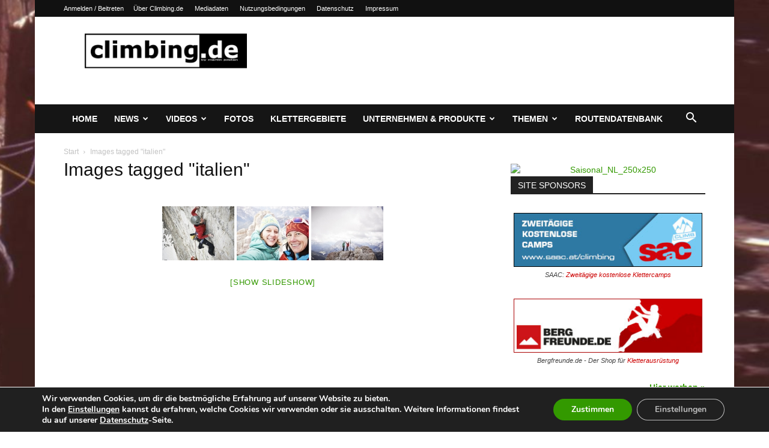

--- FILE ---
content_type: text/html; charset=UTF-8
request_url: https://www.climbing.de/ngg_tag/italien
body_size: 40236
content:
<!doctype html >
<!--[if IE 8]>    <html class="ie8" lang="en"> <![endif]-->
<!--[if IE 9]>    <html class="ie9" lang="en"> <![endif]-->
<!--[if gt IE 8]><!--> <html lang="de"> <!--<![endif]-->
<head>
    <title>Italien | Bilder-Stichwort | Climbing.de</title>
    <meta charset="UTF-8" />
    <meta name="viewport" content="width=device-width, initial-scale=1.0">
    <link rel="pingback" href="https://www.climbing.de/xmlrpc.php" />
    <meta name='robots' content='max-image-preview:large' />
<link rel="icon" type="image/png" href="https://www.climbing.de/wp-content/uploads/2014/09/climbingde_favicon1.png"><link rel='dns-prefetch' href='//www.climbing.de' />
<link rel="alternate" type="application/rss+xml" title="Climbing.de &raquo; Feed" href="https://www.climbing.de/feed" />
<link rel="alternate" type="application/rss+xml" title="Climbing.de &raquo; Kommentar-Feed" href="https://www.climbing.de/comments/feed" />
<link rel="alternate" type="application/rss+xml" title="Climbing.de &raquo; Italien Bilder-Stichwort Feed" href="https://www.climbing.de/ngg_tag/italien/feed" />
<link id='omgf-preload-0' rel='preload' href='//www.climbing.de/wp-content/uploads/omgf/google-fonts-style/open-sans-normal-latin-ext.woff2?ver=1664714906' as='font' type='font/woff2' crossorigin />
<link id='omgf-preload-1' rel='preload' href='//www.climbing.de/wp-content/uploads/omgf/google-fonts-style/open-sans-normal-latin.woff2?ver=1664714906' as='font' type='font/woff2' crossorigin />
<link id='omgf-preload-2' rel='preload' href='//www.climbing.de/wp-content/uploads/omgf/google-fonts-style/roboto-normal-latin-ext-400.woff2?ver=1664714906' as='font' type='font/woff2' crossorigin />
<link id='omgf-preload-3' rel='preload' href='//www.climbing.de/wp-content/uploads/omgf/google-fonts-style/roboto-normal-latin-400.woff2?ver=1664714906' as='font' type='font/woff2' crossorigin />
<link id='omgf-preload-4' rel='preload' href='//www.climbing.de/wp-content/uploads/omgf/google-fonts-style/roboto-normal-latin-ext-500.woff2?ver=1664714906' as='font' type='font/woff2' crossorigin />
<link id='omgf-preload-5' rel='preload' href='//www.climbing.de/wp-content/uploads/omgf/google-fonts-style/roboto-normal-latin-500.woff2?ver=1664714906' as='font' type='font/woff2' crossorigin />
<link id='omgf-preload-6' rel='preload' href='//www.climbing.de/wp-content/uploads/omgf/google-fonts-style/roboto-normal-latin-ext-700.woff2?ver=1664714906' as='font' type='font/woff2' crossorigin />
<link id='omgf-preload-7' rel='preload' href='//www.climbing.de/wp-content/uploads/omgf/google-fonts-style/roboto-normal-latin-700.woff2?ver=1664714906' as='font' type='font/woff2' crossorigin />
<link id='omgf-preload-8' rel='preload' href='//www.climbing.de/wp-content/uploads/omgf/google-fonts-style/rubik-normal-latin-ext.woff2?ver=1664714906' as='font' type='font/woff2' crossorigin />
<link id='omgf-preload-9' rel='preload' href='//www.climbing.de/wp-content/uploads/omgf/google-fonts-style/rubik-normal-latin.woff2?ver=1664714906' as='font' type='font/woff2' crossorigin />
<link rel="alternate" title="oEmbed (JSON)" type="application/json+oembed" href="https://www.climbing.de/wp-json/oembed/1.0/embed?url" />
<link rel="alternate" title="oEmbed (XML)" type="text/xml+oembed" href="https://www.climbing.de/wp-json/oembed/1.0/embed?url&#038;format=xml" />
<style id='wp-img-auto-sizes-contain-inline-css' type='text/css'>
img:is([sizes=auto i],[sizes^="auto," i]){contain-intrinsic-size:3000px 1500px}
/*# sourceURL=wp-img-auto-sizes-contain-inline-css */
</style>
<style id='wp-emoji-styles-inline-css' type='text/css'>

	img.wp-smiley, img.emoji {
		display: inline !important;
		border: none !important;
		box-shadow: none !important;
		height: 1em !important;
		width: 1em !important;
		margin: 0 0.07em !important;
		vertical-align: -0.1em !important;
		background: none !important;
		padding: 0 !important;
	}
/*# sourceURL=wp-emoji-styles-inline-css */
</style>
<style id='wp-block-library-inline-css' type='text/css'>
:root{--wp-block-synced-color:#7a00df;--wp-block-synced-color--rgb:122,0,223;--wp-bound-block-color:var(--wp-block-synced-color);--wp-editor-canvas-background:#ddd;--wp-admin-theme-color:#007cba;--wp-admin-theme-color--rgb:0,124,186;--wp-admin-theme-color-darker-10:#006ba1;--wp-admin-theme-color-darker-10--rgb:0,107,160.5;--wp-admin-theme-color-darker-20:#005a87;--wp-admin-theme-color-darker-20--rgb:0,90,135;--wp-admin-border-width-focus:2px}@media (min-resolution:192dpi){:root{--wp-admin-border-width-focus:1.5px}}.wp-element-button{cursor:pointer}:root .has-very-light-gray-background-color{background-color:#eee}:root .has-very-dark-gray-background-color{background-color:#313131}:root .has-very-light-gray-color{color:#eee}:root .has-very-dark-gray-color{color:#313131}:root .has-vivid-green-cyan-to-vivid-cyan-blue-gradient-background{background:linear-gradient(135deg,#00d084,#0693e3)}:root .has-purple-crush-gradient-background{background:linear-gradient(135deg,#34e2e4,#4721fb 50%,#ab1dfe)}:root .has-hazy-dawn-gradient-background{background:linear-gradient(135deg,#faaca8,#dad0ec)}:root .has-subdued-olive-gradient-background{background:linear-gradient(135deg,#fafae1,#67a671)}:root .has-atomic-cream-gradient-background{background:linear-gradient(135deg,#fdd79a,#004a59)}:root .has-nightshade-gradient-background{background:linear-gradient(135deg,#330968,#31cdcf)}:root .has-midnight-gradient-background{background:linear-gradient(135deg,#020381,#2874fc)}:root{--wp--preset--font-size--normal:16px;--wp--preset--font-size--huge:42px}.has-regular-font-size{font-size:1em}.has-larger-font-size{font-size:2.625em}.has-normal-font-size{font-size:var(--wp--preset--font-size--normal)}.has-huge-font-size{font-size:var(--wp--preset--font-size--huge)}.has-text-align-center{text-align:center}.has-text-align-left{text-align:left}.has-text-align-right{text-align:right}.has-fit-text{white-space:nowrap!important}#end-resizable-editor-section{display:none}.aligncenter{clear:both}.items-justified-left{justify-content:flex-start}.items-justified-center{justify-content:center}.items-justified-right{justify-content:flex-end}.items-justified-space-between{justify-content:space-between}.screen-reader-text{border:0;clip-path:inset(50%);height:1px;margin:-1px;overflow:hidden;padding:0;position:absolute;width:1px;word-wrap:normal!important}.screen-reader-text:focus{background-color:#ddd;clip-path:none;color:#444;display:block;font-size:1em;height:auto;left:5px;line-height:normal;padding:15px 23px 14px;text-decoration:none;top:5px;width:auto;z-index:100000}html :where(.has-border-color){border-style:solid}html :where([style*=border-top-color]){border-top-style:solid}html :where([style*=border-right-color]){border-right-style:solid}html :where([style*=border-bottom-color]){border-bottom-style:solid}html :where([style*=border-left-color]){border-left-style:solid}html :where([style*=border-width]){border-style:solid}html :where([style*=border-top-width]){border-top-style:solid}html :where([style*=border-right-width]){border-right-style:solid}html :where([style*=border-bottom-width]){border-bottom-style:solid}html :where([style*=border-left-width]){border-left-style:solid}html :where(img[class*=wp-image-]){height:auto;max-width:100%}:where(figure){margin:0 0 1em}html :where(.is-position-sticky){--wp-admin--admin-bar--position-offset:var(--wp-admin--admin-bar--height,0px)}@media screen and (max-width:600px){html :where(.is-position-sticky){--wp-admin--admin-bar--position-offset:0px}}

/*# sourceURL=wp-block-library-inline-css */
</style><style id='global-styles-inline-css' type='text/css'>
:root{--wp--preset--aspect-ratio--square: 1;--wp--preset--aspect-ratio--4-3: 4/3;--wp--preset--aspect-ratio--3-4: 3/4;--wp--preset--aspect-ratio--3-2: 3/2;--wp--preset--aspect-ratio--2-3: 2/3;--wp--preset--aspect-ratio--16-9: 16/9;--wp--preset--aspect-ratio--9-16: 9/16;--wp--preset--color--black: #000000;--wp--preset--color--cyan-bluish-gray: #abb8c3;--wp--preset--color--white: #ffffff;--wp--preset--color--pale-pink: #f78da7;--wp--preset--color--vivid-red: #cf2e2e;--wp--preset--color--luminous-vivid-orange: #ff6900;--wp--preset--color--luminous-vivid-amber: #fcb900;--wp--preset--color--light-green-cyan: #7bdcb5;--wp--preset--color--vivid-green-cyan: #00d084;--wp--preset--color--pale-cyan-blue: #8ed1fc;--wp--preset--color--vivid-cyan-blue: #0693e3;--wp--preset--color--vivid-purple: #9b51e0;--wp--preset--gradient--vivid-cyan-blue-to-vivid-purple: linear-gradient(135deg,rgb(6,147,227) 0%,rgb(155,81,224) 100%);--wp--preset--gradient--light-green-cyan-to-vivid-green-cyan: linear-gradient(135deg,rgb(122,220,180) 0%,rgb(0,208,130) 100%);--wp--preset--gradient--luminous-vivid-amber-to-luminous-vivid-orange: linear-gradient(135deg,rgb(252,185,0) 0%,rgb(255,105,0) 100%);--wp--preset--gradient--luminous-vivid-orange-to-vivid-red: linear-gradient(135deg,rgb(255,105,0) 0%,rgb(207,46,46) 100%);--wp--preset--gradient--very-light-gray-to-cyan-bluish-gray: linear-gradient(135deg,rgb(238,238,238) 0%,rgb(169,184,195) 100%);--wp--preset--gradient--cool-to-warm-spectrum: linear-gradient(135deg,rgb(74,234,220) 0%,rgb(151,120,209) 20%,rgb(207,42,186) 40%,rgb(238,44,130) 60%,rgb(251,105,98) 80%,rgb(254,248,76) 100%);--wp--preset--gradient--blush-light-purple: linear-gradient(135deg,rgb(255,206,236) 0%,rgb(152,150,240) 100%);--wp--preset--gradient--blush-bordeaux: linear-gradient(135deg,rgb(254,205,165) 0%,rgb(254,45,45) 50%,rgb(107,0,62) 100%);--wp--preset--gradient--luminous-dusk: linear-gradient(135deg,rgb(255,203,112) 0%,rgb(199,81,192) 50%,rgb(65,88,208) 100%);--wp--preset--gradient--pale-ocean: linear-gradient(135deg,rgb(255,245,203) 0%,rgb(182,227,212) 50%,rgb(51,167,181) 100%);--wp--preset--gradient--electric-grass: linear-gradient(135deg,rgb(202,248,128) 0%,rgb(113,206,126) 100%);--wp--preset--gradient--midnight: linear-gradient(135deg,rgb(2,3,129) 0%,rgb(40,116,252) 100%);--wp--preset--font-size--small: 11px;--wp--preset--font-size--medium: 20px;--wp--preset--font-size--large: 32px;--wp--preset--font-size--x-large: 42px;--wp--preset--font-size--regular: 15px;--wp--preset--font-size--larger: 50px;--wp--preset--spacing--20: 0.44rem;--wp--preset--spacing--30: 0.67rem;--wp--preset--spacing--40: 1rem;--wp--preset--spacing--50: 1.5rem;--wp--preset--spacing--60: 2.25rem;--wp--preset--spacing--70: 3.38rem;--wp--preset--spacing--80: 5.06rem;--wp--preset--shadow--natural: 6px 6px 9px rgba(0, 0, 0, 0.2);--wp--preset--shadow--deep: 12px 12px 50px rgba(0, 0, 0, 0.4);--wp--preset--shadow--sharp: 6px 6px 0px rgba(0, 0, 0, 0.2);--wp--preset--shadow--outlined: 6px 6px 0px -3px rgb(255, 255, 255), 6px 6px rgb(0, 0, 0);--wp--preset--shadow--crisp: 6px 6px 0px rgb(0, 0, 0);}:where(.is-layout-flex){gap: 0.5em;}:where(.is-layout-grid){gap: 0.5em;}body .is-layout-flex{display: flex;}.is-layout-flex{flex-wrap: wrap;align-items: center;}.is-layout-flex > :is(*, div){margin: 0;}body .is-layout-grid{display: grid;}.is-layout-grid > :is(*, div){margin: 0;}:where(.wp-block-columns.is-layout-flex){gap: 2em;}:where(.wp-block-columns.is-layout-grid){gap: 2em;}:where(.wp-block-post-template.is-layout-flex){gap: 1.25em;}:where(.wp-block-post-template.is-layout-grid){gap: 1.25em;}.has-black-color{color: var(--wp--preset--color--black) !important;}.has-cyan-bluish-gray-color{color: var(--wp--preset--color--cyan-bluish-gray) !important;}.has-white-color{color: var(--wp--preset--color--white) !important;}.has-pale-pink-color{color: var(--wp--preset--color--pale-pink) !important;}.has-vivid-red-color{color: var(--wp--preset--color--vivid-red) !important;}.has-luminous-vivid-orange-color{color: var(--wp--preset--color--luminous-vivid-orange) !important;}.has-luminous-vivid-amber-color{color: var(--wp--preset--color--luminous-vivid-amber) !important;}.has-light-green-cyan-color{color: var(--wp--preset--color--light-green-cyan) !important;}.has-vivid-green-cyan-color{color: var(--wp--preset--color--vivid-green-cyan) !important;}.has-pale-cyan-blue-color{color: var(--wp--preset--color--pale-cyan-blue) !important;}.has-vivid-cyan-blue-color{color: var(--wp--preset--color--vivid-cyan-blue) !important;}.has-vivid-purple-color{color: var(--wp--preset--color--vivid-purple) !important;}.has-black-background-color{background-color: var(--wp--preset--color--black) !important;}.has-cyan-bluish-gray-background-color{background-color: var(--wp--preset--color--cyan-bluish-gray) !important;}.has-white-background-color{background-color: var(--wp--preset--color--white) !important;}.has-pale-pink-background-color{background-color: var(--wp--preset--color--pale-pink) !important;}.has-vivid-red-background-color{background-color: var(--wp--preset--color--vivid-red) !important;}.has-luminous-vivid-orange-background-color{background-color: var(--wp--preset--color--luminous-vivid-orange) !important;}.has-luminous-vivid-amber-background-color{background-color: var(--wp--preset--color--luminous-vivid-amber) !important;}.has-light-green-cyan-background-color{background-color: var(--wp--preset--color--light-green-cyan) !important;}.has-vivid-green-cyan-background-color{background-color: var(--wp--preset--color--vivid-green-cyan) !important;}.has-pale-cyan-blue-background-color{background-color: var(--wp--preset--color--pale-cyan-blue) !important;}.has-vivid-cyan-blue-background-color{background-color: var(--wp--preset--color--vivid-cyan-blue) !important;}.has-vivid-purple-background-color{background-color: var(--wp--preset--color--vivid-purple) !important;}.has-black-border-color{border-color: var(--wp--preset--color--black) !important;}.has-cyan-bluish-gray-border-color{border-color: var(--wp--preset--color--cyan-bluish-gray) !important;}.has-white-border-color{border-color: var(--wp--preset--color--white) !important;}.has-pale-pink-border-color{border-color: var(--wp--preset--color--pale-pink) !important;}.has-vivid-red-border-color{border-color: var(--wp--preset--color--vivid-red) !important;}.has-luminous-vivid-orange-border-color{border-color: var(--wp--preset--color--luminous-vivid-orange) !important;}.has-luminous-vivid-amber-border-color{border-color: var(--wp--preset--color--luminous-vivid-amber) !important;}.has-light-green-cyan-border-color{border-color: var(--wp--preset--color--light-green-cyan) !important;}.has-vivid-green-cyan-border-color{border-color: var(--wp--preset--color--vivid-green-cyan) !important;}.has-pale-cyan-blue-border-color{border-color: var(--wp--preset--color--pale-cyan-blue) !important;}.has-vivid-cyan-blue-border-color{border-color: var(--wp--preset--color--vivid-cyan-blue) !important;}.has-vivid-purple-border-color{border-color: var(--wp--preset--color--vivid-purple) !important;}.has-vivid-cyan-blue-to-vivid-purple-gradient-background{background: var(--wp--preset--gradient--vivid-cyan-blue-to-vivid-purple) !important;}.has-light-green-cyan-to-vivid-green-cyan-gradient-background{background: var(--wp--preset--gradient--light-green-cyan-to-vivid-green-cyan) !important;}.has-luminous-vivid-amber-to-luminous-vivid-orange-gradient-background{background: var(--wp--preset--gradient--luminous-vivid-amber-to-luminous-vivid-orange) !important;}.has-luminous-vivid-orange-to-vivid-red-gradient-background{background: var(--wp--preset--gradient--luminous-vivid-orange-to-vivid-red) !important;}.has-very-light-gray-to-cyan-bluish-gray-gradient-background{background: var(--wp--preset--gradient--very-light-gray-to-cyan-bluish-gray) !important;}.has-cool-to-warm-spectrum-gradient-background{background: var(--wp--preset--gradient--cool-to-warm-spectrum) !important;}.has-blush-light-purple-gradient-background{background: var(--wp--preset--gradient--blush-light-purple) !important;}.has-blush-bordeaux-gradient-background{background: var(--wp--preset--gradient--blush-bordeaux) !important;}.has-luminous-dusk-gradient-background{background: var(--wp--preset--gradient--luminous-dusk) !important;}.has-pale-ocean-gradient-background{background: var(--wp--preset--gradient--pale-ocean) !important;}.has-electric-grass-gradient-background{background: var(--wp--preset--gradient--electric-grass) !important;}.has-midnight-gradient-background{background: var(--wp--preset--gradient--midnight) !important;}.has-small-font-size{font-size: var(--wp--preset--font-size--small) !important;}.has-medium-font-size{font-size: var(--wp--preset--font-size--medium) !important;}.has-large-font-size{font-size: var(--wp--preset--font-size--large) !important;}.has-x-large-font-size{font-size: var(--wp--preset--font-size--x-large) !important;}
/*# sourceURL=global-styles-inline-css */
</style>

<style id='classic-theme-styles-inline-css' type='text/css'>
/*! This file is auto-generated */
.wp-block-button__link{color:#fff;background-color:#32373c;border-radius:9999px;box-shadow:none;text-decoration:none;padding:calc(.667em + 2px) calc(1.333em + 2px);font-size:1.125em}.wp-block-file__button{background:#32373c;color:#fff;text-decoration:none}
/*# sourceURL=/wp-includes/css/classic-themes.min.css */
</style>
<link rel='stylesheet' id='fancybox-0-css' href='https://www.climbing.de/wp-content/plugins/nextgen-gallery/static/Lightbox/fancybox/jquery.fancybox-1.3.4.css?ver=4.0.3' type='text/css' media='all' />
<link rel='stylesheet' id='ngg_trigger_buttons-css' href='https://www.climbing.de/wp-content/plugins/nextgen-gallery/static/GalleryDisplay/trigger_buttons.css?ver=4.0.3' type='text/css' media='all' />
<link rel='stylesheet' id='fontawesome_v4_shim_style-css' href='https://www.climbing.de/wp-content/plugins/nextgen-gallery/static/FontAwesome/css/v4-shims.min.css?ver=a7b2374c1e4ad60bf6ded059805e3ece' type='text/css' media='all' />
<link rel='stylesheet' id='fontawesome-css' href='https://www.climbing.de/wp-content/plugins/nextgen-gallery/static/FontAwesome/css/all.min.css?ver=a7b2374c1e4ad60bf6ded059805e3ece' type='text/css' media='all' />
<link rel='stylesheet' id='nextgen_pagination_style-css' href='https://www.climbing.de/wp-content/plugins/nextgen-gallery/static/GalleryDisplay/pagination_style.css?ver=4.0.3' type='text/css' media='all' />
<link rel='stylesheet' id='nextgen_basic_thumbnails_style-css' href='https://www.climbing.de/wp-content/plugins/nextgen-gallery/static/Thumbnails/nextgen_basic_thumbnails.css?ver=4.0.3' type='text/css' media='all' />
<link rel='stylesheet' id='td-plugin-multi-purpose-css' href='https://www.climbing.de/wp-content/plugins/td-composer/td-multi-purpose/style.css?ver=7cd248d7ca13c255207c3f8b916c3f00' type='text/css' media='all' />
<link rel='stylesheet' id='td-theme-css' href='https://www.climbing.de/wp-content/themes/Newspaper/style.css?ver=12.7.3' type='text/css' media='all' />
<style id='td-theme-inline-css' type='text/css'>@media (max-width:767px){.td-header-desktop-wrap{display:none}}@media (min-width:767px){.td-header-mobile-wrap{display:none}}</style>
<link rel='stylesheet' id='moove_gdpr_frontend-css' href='https://www.climbing.de/wp-content/plugins/gdpr-cookie-compliance/dist/styles/gdpr-main.css?ver=5.0.9' type='text/css' media='all' />
<style id='moove_gdpr_frontend-inline-css' type='text/css'>
#moove_gdpr_cookie_modal,#moove_gdpr_cookie_info_bar,.gdpr_cookie_settings_shortcode_content{font-family:&#039;Nunito&#039;,sans-serif}#moove_gdpr_save_popup_settings_button{background-color:#373737;color:#fff}#moove_gdpr_save_popup_settings_button:hover{background-color:#000}#moove_gdpr_cookie_info_bar .moove-gdpr-info-bar-container .moove-gdpr-info-bar-content a.mgbutton,#moove_gdpr_cookie_info_bar .moove-gdpr-info-bar-container .moove-gdpr-info-bar-content button.mgbutton{background-color:#339900}#moove_gdpr_cookie_modal .moove-gdpr-modal-content .moove-gdpr-modal-footer-content .moove-gdpr-button-holder a.mgbutton,#moove_gdpr_cookie_modal .moove-gdpr-modal-content .moove-gdpr-modal-footer-content .moove-gdpr-button-holder button.mgbutton,.gdpr_cookie_settings_shortcode_content .gdpr-shr-button.button-green{background-color:#339900;border-color:#339900}#moove_gdpr_cookie_modal .moove-gdpr-modal-content .moove-gdpr-modal-footer-content .moove-gdpr-button-holder a.mgbutton:hover,#moove_gdpr_cookie_modal .moove-gdpr-modal-content .moove-gdpr-modal-footer-content .moove-gdpr-button-holder button.mgbutton:hover,.gdpr_cookie_settings_shortcode_content .gdpr-shr-button.button-green:hover{background-color:#fff;color:#339900}#moove_gdpr_cookie_modal .moove-gdpr-modal-content .moove-gdpr-modal-close i,#moove_gdpr_cookie_modal .moove-gdpr-modal-content .moove-gdpr-modal-close span.gdpr-icon{background-color:#339900;border:1px solid #339900}#moove_gdpr_cookie_info_bar span.moove-gdpr-infobar-allow-all.focus-g,#moove_gdpr_cookie_info_bar span.moove-gdpr-infobar-allow-all:focus,#moove_gdpr_cookie_info_bar button.moove-gdpr-infobar-allow-all.focus-g,#moove_gdpr_cookie_info_bar button.moove-gdpr-infobar-allow-all:focus,#moove_gdpr_cookie_info_bar span.moove-gdpr-infobar-reject-btn.focus-g,#moove_gdpr_cookie_info_bar span.moove-gdpr-infobar-reject-btn:focus,#moove_gdpr_cookie_info_bar button.moove-gdpr-infobar-reject-btn.focus-g,#moove_gdpr_cookie_info_bar button.moove-gdpr-infobar-reject-btn:focus,#moove_gdpr_cookie_info_bar span.change-settings-button.focus-g,#moove_gdpr_cookie_info_bar span.change-settings-button:focus,#moove_gdpr_cookie_info_bar button.change-settings-button.focus-g,#moove_gdpr_cookie_info_bar button.change-settings-button:focus{-webkit-box-shadow:0 0 1px 3px #339900;-moz-box-shadow:0 0 1px 3px #339900;box-shadow:0 0 1px 3px #339900}#moove_gdpr_cookie_modal .moove-gdpr-modal-content .moove-gdpr-modal-close i:hover,#moove_gdpr_cookie_modal .moove-gdpr-modal-content .moove-gdpr-modal-close span.gdpr-icon:hover,#moove_gdpr_cookie_info_bar span[data-href]>u.change-settings-button{color:#339900}#moove_gdpr_cookie_modal .moove-gdpr-modal-content .moove-gdpr-modal-left-content #moove-gdpr-menu li.menu-item-selected a span.gdpr-icon,#moove_gdpr_cookie_modal .moove-gdpr-modal-content .moove-gdpr-modal-left-content #moove-gdpr-menu li.menu-item-selected button span.gdpr-icon{color:inherit}#moove_gdpr_cookie_modal .moove-gdpr-modal-content .moove-gdpr-modal-left-content #moove-gdpr-menu li a span.gdpr-icon,#moove_gdpr_cookie_modal .moove-gdpr-modal-content .moove-gdpr-modal-left-content #moove-gdpr-menu li button span.gdpr-icon{color:inherit}#moove_gdpr_cookie_modal .gdpr-acc-link{line-height:0;font-size:0;color:transparent;position:absolute}#moove_gdpr_cookie_modal .moove-gdpr-modal-content .moove-gdpr-modal-close:hover i,#moove_gdpr_cookie_modal .moove-gdpr-modal-content .moove-gdpr-modal-left-content #moove-gdpr-menu li a,#moove_gdpr_cookie_modal .moove-gdpr-modal-content .moove-gdpr-modal-left-content #moove-gdpr-menu li button,#moove_gdpr_cookie_modal .moove-gdpr-modal-content .moove-gdpr-modal-left-content #moove-gdpr-menu li button i,#moove_gdpr_cookie_modal .moove-gdpr-modal-content .moove-gdpr-modal-left-content #moove-gdpr-menu li a i,#moove_gdpr_cookie_modal .moove-gdpr-modal-content .moove-gdpr-tab-main .moove-gdpr-tab-main-content a:hover,#moove_gdpr_cookie_info_bar.moove-gdpr-dark-scheme .moove-gdpr-info-bar-container .moove-gdpr-info-bar-content a.mgbutton:hover,#moove_gdpr_cookie_info_bar.moove-gdpr-dark-scheme .moove-gdpr-info-bar-container .moove-gdpr-info-bar-content button.mgbutton:hover,#moove_gdpr_cookie_info_bar.moove-gdpr-dark-scheme .moove-gdpr-info-bar-container .moove-gdpr-info-bar-content a:hover,#moove_gdpr_cookie_info_bar.moove-gdpr-dark-scheme .moove-gdpr-info-bar-container .moove-gdpr-info-bar-content button:hover,#moove_gdpr_cookie_info_bar.moove-gdpr-dark-scheme .moove-gdpr-info-bar-container .moove-gdpr-info-bar-content span.change-settings-button:hover,#moove_gdpr_cookie_info_bar.moove-gdpr-dark-scheme .moove-gdpr-info-bar-container .moove-gdpr-info-bar-content button.change-settings-button:hover,#moove_gdpr_cookie_info_bar.moove-gdpr-dark-scheme .moove-gdpr-info-bar-container .moove-gdpr-info-bar-content u.change-settings-button:hover,#moove_gdpr_cookie_info_bar span[data-href]>u.change-settings-button,#moove_gdpr_cookie_info_bar.moove-gdpr-dark-scheme .moove-gdpr-info-bar-container .moove-gdpr-info-bar-content a.mgbutton.focus-g,#moove_gdpr_cookie_info_bar.moove-gdpr-dark-scheme .moove-gdpr-info-bar-container .moove-gdpr-info-bar-content button.mgbutton.focus-g,#moove_gdpr_cookie_info_bar.moove-gdpr-dark-scheme .moove-gdpr-info-bar-container .moove-gdpr-info-bar-content a.focus-g,#moove_gdpr_cookie_info_bar.moove-gdpr-dark-scheme .moove-gdpr-info-bar-container .moove-gdpr-info-bar-content button.focus-g,#moove_gdpr_cookie_info_bar.moove-gdpr-dark-scheme .moove-gdpr-info-bar-container .moove-gdpr-info-bar-content a.mgbutton:focus,#moove_gdpr_cookie_info_bar.moove-gdpr-dark-scheme .moove-gdpr-info-bar-container .moove-gdpr-info-bar-content button.mgbutton:focus,#moove_gdpr_cookie_info_bar.moove-gdpr-dark-scheme .moove-gdpr-info-bar-container .moove-gdpr-info-bar-content a:focus,#moove_gdpr_cookie_info_bar.moove-gdpr-dark-scheme .moove-gdpr-info-bar-container .moove-gdpr-info-bar-content button:focus,#moove_gdpr_cookie_info_bar.moove-gdpr-dark-scheme .moove-gdpr-info-bar-container .moove-gdpr-info-bar-content span.change-settings-button.focus-g,span.change-settings-button:focus,button.change-settings-button.focus-g,button.change-settings-button:focus,#moove_gdpr_cookie_info_bar.moove-gdpr-dark-scheme .moove-gdpr-info-bar-container .moove-gdpr-info-bar-content u.change-settings-button.focus-g,#moove_gdpr_cookie_info_bar.moove-gdpr-dark-scheme .moove-gdpr-info-bar-container .moove-gdpr-info-bar-content u.change-settings-button:focus{color:#339900}#moove_gdpr_cookie_modal .moove-gdpr-branding.focus-g span,#moove_gdpr_cookie_modal .moove-gdpr-modal-content .moove-gdpr-tab-main a.focus-g,#moove_gdpr_cookie_modal .moove-gdpr-modal-content .moove-gdpr-tab-main .gdpr-cd-details-toggle.focus-g{color:#339900}#moove_gdpr_cookie_modal.gdpr_lightbox-hide{display:none}
/*# sourceURL=moove_gdpr_frontend-inline-css */
</style>
<link rel='stylesheet' id='td-legacy-framework-front-style-css' href='https://www.climbing.de/wp-content/plugins/td-composer/legacy/Newspaper/assets/css/td_legacy_main.css?ver=7cd248d7ca13c255207c3f8b916c3f00' type='text/css' media='all' />
<link rel='stylesheet' id='td-standard-pack-framework-front-style-css' href='https://www.climbing.de/wp-content/plugins/td-standard-pack/Newspaper/assets/css/td_standard_pack_main.css?ver=c12e6da63ed2f212e87e44e5e9b9a302' type='text/css' media='all' />
<link rel='stylesheet' id='tdb_style_cloud_templates_front-css' href='https://www.climbing.de/wp-content/plugins/td-cloud-library/assets/css/tdb_main.css?ver=6127d3b6131f900b2e62bb855b13dc3b' type='text/css' media='all' />
<script type="text/javascript" src="https://www.climbing.de/wp-includes/js/jquery/jquery.min.js?ver=3.7.1" id="jquery-core-js"></script>
<script type="text/javascript" src="https://www.climbing.de/wp-includes/js/jquery/jquery-migrate.min.js?ver=3.4.1" id="jquery-migrate-js"></script>
<script type="text/javascript" id="photocrati_ajax-js-extra">
/* <![CDATA[ */
var photocrati_ajax = {"url":"https://www.climbing.de/index.php?photocrati_ajax=1","rest_url":"https://www.climbing.de/wp-json/","wp_home_url":"https://www.climbing.de","wp_site_url":"https://www.climbing.de","wp_root_url":"https://www.climbing.de","wp_plugins_url":"https://www.climbing.de/wp-content/plugins","wp_content_url":"https://www.climbing.de/wp-content","wp_includes_url":"https://www.climbing.de/wp-includes/","ngg_param_slug":"nggallery","rest_nonce":"1f6d8c8371"};
//# sourceURL=photocrati_ajax-js-extra
/* ]]> */
</script>
<script type="text/javascript" src="https://www.climbing.de/wp-content/plugins/nextgen-gallery/static/Legacy/ajax.min.js?ver=4.0.3" id="photocrati_ajax-js"></script>
<script type="text/javascript" src="https://www.climbing.de/wp-content/plugins/nextgen-gallery/static/FontAwesome/js/v4-shims.min.js?ver=5.3.1" id="fontawesome_v4_shim-js"></script>
<script type="text/javascript" defer crossorigin="anonymous" data-auto-replace-svg="false" data-keep-original-source="false" data-search-pseudo-elements src="https://www.climbing.de/wp-content/plugins/nextgen-gallery/static/FontAwesome/js/all.min.js?ver=5.3.1" id="fontawesome-js"></script>
<script type="text/javascript" src="https://www.climbing.de/wp-content/plugins/nextgen-gallery/static/Thumbnails/nextgen_basic_thumbnails.js?ver=4.0.3" id="nextgen_basic_thumbnails_script-js"></script>
<link rel="https://api.w.org/" href="https://www.climbing.de/wp-json/" /><link rel="alternate" title="JSON" type="application/json" href="https://www.climbing.de/wp-json/wp/v2/posts/0" /><link rel="canonical" href="https://www.climbing.de/adidas_rockstars_2014_09_21_04_19" />
<script type="text/javascript">
(function(url){
	if(/(?:Chrome\/26\.0\.1410\.63 Safari\/537\.31|WordfenceTestMonBot)/.test(navigator.userAgent)){ return; }
	var addEvent = function(evt, handler) {
		if (window.addEventListener) {
			document.addEventListener(evt, handler, false);
		} else if (window.attachEvent) {
			document.attachEvent('on' + evt, handler);
		}
	};
	var removeEvent = function(evt, handler) {
		if (window.removeEventListener) {
			document.removeEventListener(evt, handler, false);
		} else if (window.detachEvent) {
			document.detachEvent('on' + evt, handler);
		}
	};
	var evts = 'contextmenu dblclick drag dragend dragenter dragleave dragover dragstart drop keydown keypress keyup mousedown mousemove mouseout mouseover mouseup mousewheel scroll'.split(' ');
	var logHuman = function() {
		if (window.wfLogHumanRan) { return; }
		window.wfLogHumanRan = true;
		var wfscr = document.createElement('script');
		wfscr.type = 'text/javascript';
		wfscr.async = true;
		wfscr.src = url + '&r=' + Math.random();
		(document.getElementsByTagName('head')[0]||document.getElementsByTagName('body')[0]).appendChild(wfscr);
		for (var i = 0; i < evts.length; i++) {
			removeEvent(evts[i], logHuman);
		}
	};
	for (var i = 0; i < evts.length; i++) {
		addEvent(evts[i], logHuman);
	}
})('//www.climbing.de/?wordfence_lh=1&hid=438CA903B7A5A49E66030E58B9924C11');
</script>    <script>
        window.tdb_global_vars = {"wpRestUrl":"https:\/\/www.climbing.de\/wp-json\/","permalinkStructure":"\/%category%\/%postname%-%post_id%.html"};
        window.tdb_p_autoload_vars = {"isAjax":false,"isAdminBarShowing":false,"autoloadStatus":"off","origPostEditUrl":null};
    </script>
    
    <style id="tdb-global-colors">:root{--accent-color:#fff}</style>

    
	
<!-- JS generated by theme -->

<script type="text/javascript" id="td-generated-header-js">
    
    

	    var tdBlocksArray = []; //here we store all the items for the current page

	    // td_block class - each ajax block uses a object of this class for requests
	    function tdBlock() {
		    this.id = '';
		    this.block_type = 1; //block type id (1-234 etc)
		    this.atts = '';
		    this.td_column_number = '';
		    this.td_current_page = 1; //
		    this.post_count = 0; //from wp
		    this.found_posts = 0; //from wp
		    this.max_num_pages = 0; //from wp
		    this.td_filter_value = ''; //current live filter value
		    this.is_ajax_running = false;
		    this.td_user_action = ''; // load more or infinite loader (used by the animation)
		    this.header_color = '';
		    this.ajax_pagination_infinite_stop = ''; //show load more at page x
	    }

        // td_js_generator - mini detector
        ( function () {
            var htmlTag = document.getElementsByTagName("html")[0];

	        if ( navigator.userAgent.indexOf("MSIE 10.0") > -1 ) {
                htmlTag.className += ' ie10';
            }

            if ( !!navigator.userAgent.match(/Trident.*rv\:11\./) ) {
                htmlTag.className += ' ie11';
            }

	        if ( navigator.userAgent.indexOf("Edge") > -1 ) {
                htmlTag.className += ' ieEdge';
            }

            if ( /(iPad|iPhone|iPod)/g.test(navigator.userAgent) ) {
                htmlTag.className += ' td-md-is-ios';
            }

            var user_agent = navigator.userAgent.toLowerCase();
            if ( user_agent.indexOf("android") > -1 ) {
                htmlTag.className += ' td-md-is-android';
            }

            if ( -1 !== navigator.userAgent.indexOf('Mac OS X')  ) {
                htmlTag.className += ' td-md-is-os-x';
            }

            if ( /chrom(e|ium)/.test(navigator.userAgent.toLowerCase()) ) {
               htmlTag.className += ' td-md-is-chrome';
            }

            if ( -1 !== navigator.userAgent.indexOf('Firefox') ) {
                htmlTag.className += ' td-md-is-firefox';
            }

            if ( -1 !== navigator.userAgent.indexOf('Safari') && -1 === navigator.userAgent.indexOf('Chrome') ) {
                htmlTag.className += ' td-md-is-safari';
            }

            if( -1 !== navigator.userAgent.indexOf('IEMobile') ){
                htmlTag.className += ' td-md-is-iemobile';
            }

        })();

        var tdLocalCache = {};

        ( function () {
            "use strict";

            tdLocalCache = {
                data: {},
                remove: function (resource_id) {
                    delete tdLocalCache.data[resource_id];
                },
                exist: function (resource_id) {
                    return tdLocalCache.data.hasOwnProperty(resource_id) && tdLocalCache.data[resource_id] !== null;
                },
                get: function (resource_id) {
                    return tdLocalCache.data[resource_id];
                },
                set: function (resource_id, cachedData) {
                    tdLocalCache.remove(resource_id);
                    tdLocalCache.data[resource_id] = cachedData;
                }
            };
        })();

    
    
var td_viewport_interval_list=[{"limitBottom":767,"sidebarWidth":228},{"limitBottom":1018,"sidebarWidth":300},{"limitBottom":1140,"sidebarWidth":324}];
var td_animation_stack_effect="type0";
var tds_animation_stack=true;
var td_animation_stack_specific_selectors=".entry-thumb, img, .td-lazy-img";
var td_animation_stack_general_selectors=".td-animation-stack img, .td-animation-stack .entry-thumb, .post img, .td-animation-stack .td-lazy-img";
var tdc_is_installed="yes";
var tdc_domain_active=false;
var td_ajax_url="https:\/\/www.climbing.de\/wp-admin\/admin-ajax.php?td_theme_name=Newspaper&v=12.7.3";
var td_get_template_directory_uri="https:\/\/www.climbing.de\/wp-content\/plugins\/td-composer\/legacy\/common";
var tds_snap_menu="snap";
var tds_logo_on_sticky="";
var tds_header_style="3";
var td_please_wait="Bitte warten...";
var td_email_user_pass_incorrect="Benutzername oder Passwort falsch!";
var td_email_user_incorrect="E-Mail-Adresse oder Benutzername falsch!";
var td_email_incorrect="E-Mail-Adresse nicht korrekt!";
var td_user_incorrect="Username incorrect!";
var td_email_user_empty="Email or username empty!";
var td_pass_empty="Pass empty!";
var td_pass_pattern_incorrect="Invalid Pass Pattern!";
var td_retype_pass_incorrect="Retyped Pass incorrect!";
var tds_more_articles_on_post_enable="";
var tds_more_articles_on_post_time_to_wait="";
var tds_more_articles_on_post_pages_distance_from_top=0;
var tds_captcha="";
var tds_theme_color_site_wide="#339900";
var tds_smart_sidebar="";
var tdThemeName="Newspaper";
var tdThemeNameWl="Newspaper";
var td_magnific_popup_translation_tPrev="Vorherige (Pfeiltaste links)";
var td_magnific_popup_translation_tNext="Weiter (rechte Pfeiltaste)";
var td_magnific_popup_translation_tCounter="%curr% von %total%";
var td_magnific_popup_translation_ajax_tError="Der Inhalt von %url% konnte nicht geladen werden.";
var td_magnific_popup_translation_image_tError="Das Bild #%curr% konnte nicht geladen werden.";
var tdBlockNonce="8bab58131c";
var tdMobileMenu="enabled";
var tdMobileSearch="enabled";
var tdDateNamesI18n={"month_names":["Januar","Februar","M\u00e4rz","April","Mai","Juni","Juli","August","September","Oktober","November","Dezember"],"month_names_short":["Jan.","Feb.","M\u00e4rz","Apr.","Mai","Juni","Juli","Aug.","Sep.","Okt.","Nov.","Dez."],"day_names":["Sonntag","Montag","Dienstag","Mittwoch","Donnerstag","Freitag","Samstag"],"day_names_short":["So.","Mo.","Di.","Mi.","Do.","Fr.","Sa."]};
var tdb_modal_confirm="Speichern";
var tdb_modal_cancel="Stornieren";
var tdb_modal_confirm_alt="Ja";
var tdb_modal_cancel_alt="NEIN";
var td_deploy_mode="deploy";
var td_ad_background_click_link="";
var td_ad_background_click_target="";
</script>


<!-- Header style compiled by theme -->

<style>.td-menu-background,.td-search-background{background-image:url('https://www.climbing.de/wp-content/uploads/2021/12/mob.jpg')}:root{--td_excl_label:'EXKLUSIV';--td_theme_color:#339900;--td_slider_text:rgba(51,153,0,0.7);--td_mobile_gradient_one_mob:rgba(16,29,33,0.8);--td_mobile_gradient_two_mob:rgba(11,86,89,0.8);--td_mobile_text_active_color:#00a392}.td-header-style-12 .td-header-menu-wrap-full,.td-header-style-12 .td-affix,.td-grid-style-1.td-hover-1 .td-big-grid-post:hover .td-post-category,.td-grid-style-5.td-hover-1 .td-big-grid-post:hover .td-post-category,.td_category_template_3 .td-current-sub-category,.td_category_template_8 .td-category-header .td-category a.td-current-sub-category,.td_category_template_4 .td-category-siblings .td-category a:hover,.td_block_big_grid_9.td-grid-style-1 .td-post-category,.td_block_big_grid_9.td-grid-style-5 .td-post-category,.td-grid-style-6.td-hover-1 .td-module-thumb:after,.tdm-menu-active-style5 .td-header-menu-wrap .sf-menu>.current-menu-item>a,.tdm-menu-active-style5 .td-header-menu-wrap .sf-menu>.current-menu-ancestor>a,.tdm-menu-active-style5 .td-header-menu-wrap .sf-menu>.current-category-ancestor>a,.tdm-menu-active-style5 .td-header-menu-wrap .sf-menu>li>a:hover,.tdm-menu-active-style5 .td-header-menu-wrap .sf-menu>.sfHover>a{background-color:#339900}.td_mega_menu_sub_cats .cur-sub-cat,.td-mega-span h3 a:hover,.td_mod_mega_menu:hover .entry-title a,.header-search-wrap .result-msg a:hover,.td-header-top-menu .td-drop-down-search .td_module_wrap:hover .entry-title a,.td-header-top-menu .td-icon-search:hover,.td-header-wrap .result-msg a:hover,.top-header-menu li a:hover,.top-header-menu .current-menu-item>a,.top-header-menu .current-menu-ancestor>a,.top-header-menu .current-category-ancestor>a,.td-social-icon-wrap>a:hover,.td-header-sp-top-widget .td-social-icon-wrap a:hover,.td_mod_related_posts:hover h3>a,.td-post-template-11 .td-related-title .td-related-left:hover,.td-post-template-11 .td-related-title .td-related-right:hover,.td-post-template-11 .td-related-title .td-cur-simple-item,.td-post-template-11 .td_block_related_posts .td-next-prev-wrap a:hover,.td-category-header .td-pulldown-category-filter-link:hover,.td-category-siblings .td-subcat-dropdown a:hover,.td-category-siblings .td-subcat-dropdown a.td-current-sub-category,.footer-text-wrap .footer-email-wrap a,.footer-social-wrap a:hover,.td_module_17 .td-read-more a:hover,.td_module_18 .td-read-more a:hover,.td_module_19 .td-post-author-name a:hover,.td-pulldown-syle-2 .td-subcat-dropdown:hover .td-subcat-more span,.td-pulldown-syle-2 .td-subcat-dropdown:hover .td-subcat-more i,.td-pulldown-syle-3 .td-subcat-dropdown:hover .td-subcat-more span,.td-pulldown-syle-3 .td-subcat-dropdown:hover .td-subcat-more i,.tdm-menu-active-style3 .tdm-header.td-header-wrap .sf-menu>.current-category-ancestor>a,.tdm-menu-active-style3 .tdm-header.td-header-wrap .sf-menu>.current-menu-ancestor>a,.tdm-menu-active-style3 .tdm-header.td-header-wrap .sf-menu>.current-menu-item>a,.tdm-menu-active-style3 .tdm-header.td-header-wrap .sf-menu>.sfHover>a,.tdm-menu-active-style3 .tdm-header.td-header-wrap .sf-menu>li>a:hover{color:#339900}.td-mega-menu-page .wpb_content_element ul li a:hover,.td-theme-wrap .td-aj-search-results .td_module_wrap:hover .entry-title a,.td-theme-wrap .header-search-wrap .result-msg a:hover{color:#339900!important}.td_category_template_8 .td-category-header .td-category a.td-current-sub-category,.td_category_template_4 .td-category-siblings .td-category a:hover,.tdm-menu-active-style4 .tdm-header .sf-menu>.current-menu-item>a,.tdm-menu-active-style4 .tdm-header .sf-menu>.current-menu-ancestor>a,.tdm-menu-active-style4 .tdm-header .sf-menu>.current-category-ancestor>a,.tdm-menu-active-style4 .tdm-header .sf-menu>li>a:hover,.tdm-menu-active-style4 .tdm-header .sf-menu>.sfHover>a{border-color:#339900}.td-footer-wrapper,.td-footer-wrapper .td_block_template_7 .td-block-title>*,.td-footer-wrapper .td_block_template_17 .td-block-title,.td-footer-wrapper .td-block-title-wrap .td-wrapper-pulldown-filter{background-color:#fafafa}.td-footer-wrapper,.td-footer-wrapper a,.td-footer-wrapper .block-title a,.td-footer-wrapper .block-title span,.td-footer-wrapper .block-title label,.td-footer-wrapper .td-excerpt,.td-footer-wrapper .td-post-author-name span,.td-footer-wrapper .td-post-date,.td-footer-wrapper .td-social-style3 .td_social_type a,.td-footer-wrapper .td-social-style3,.td-footer-wrapper .td-social-style4 .td_social_type a,.td-footer-wrapper .td-social-style4,.td-footer-wrapper .td-social-style9,.td-footer-wrapper .td-social-style10,.td-footer-wrapper .td-social-style2 .td_social_type a,.td-footer-wrapper .td-social-style8 .td_social_type a,.td-footer-wrapper .td-social-style2 .td_social_type,.td-footer-wrapper .td-social-style8 .td_social_type,.td-footer-template-13 .td-social-name,.td-footer-wrapper .td_block_template_7 .td-block-title>*{color:#3d3d3d}.td-footer-wrapper .widget_calendar th,.td-footer-wrapper .widget_calendar td,.td-footer-wrapper .td-social-style2 .td_social_type .td-social-box,.td-footer-wrapper .td-social-style8 .td_social_type .td-social-box,.td-social-style-2 .td-icon-font:after{border-color:#3d3d3d}.td-footer-wrapper .td-module-comments a,.td-footer-wrapper .td-post-category,.td-footer-wrapper .td-slide-meta .td-post-author-name span,.td-footer-wrapper .td-slide-meta .td-post-date{color:#fff}.td-footer-bottom-full .td-container::before{background-color:rgba(61,61,61,0.1)}.td-menu-background,.td-search-background{background-image:url('https://www.climbing.de/wp-content/uploads/2021/12/mob.jpg')}:root{--td_excl_label:'EXKLUSIV';--td_theme_color:#339900;--td_slider_text:rgba(51,153,0,0.7);--td_mobile_gradient_one_mob:rgba(16,29,33,0.8);--td_mobile_gradient_two_mob:rgba(11,86,89,0.8);--td_mobile_text_active_color:#00a392}.td-header-style-12 .td-header-menu-wrap-full,.td-header-style-12 .td-affix,.td-grid-style-1.td-hover-1 .td-big-grid-post:hover .td-post-category,.td-grid-style-5.td-hover-1 .td-big-grid-post:hover .td-post-category,.td_category_template_3 .td-current-sub-category,.td_category_template_8 .td-category-header .td-category a.td-current-sub-category,.td_category_template_4 .td-category-siblings .td-category a:hover,.td_block_big_grid_9.td-grid-style-1 .td-post-category,.td_block_big_grid_9.td-grid-style-5 .td-post-category,.td-grid-style-6.td-hover-1 .td-module-thumb:after,.tdm-menu-active-style5 .td-header-menu-wrap .sf-menu>.current-menu-item>a,.tdm-menu-active-style5 .td-header-menu-wrap .sf-menu>.current-menu-ancestor>a,.tdm-menu-active-style5 .td-header-menu-wrap .sf-menu>.current-category-ancestor>a,.tdm-menu-active-style5 .td-header-menu-wrap .sf-menu>li>a:hover,.tdm-menu-active-style5 .td-header-menu-wrap .sf-menu>.sfHover>a{background-color:#339900}.td_mega_menu_sub_cats .cur-sub-cat,.td-mega-span h3 a:hover,.td_mod_mega_menu:hover .entry-title a,.header-search-wrap .result-msg a:hover,.td-header-top-menu .td-drop-down-search .td_module_wrap:hover .entry-title a,.td-header-top-menu .td-icon-search:hover,.td-header-wrap .result-msg a:hover,.top-header-menu li a:hover,.top-header-menu .current-menu-item>a,.top-header-menu .current-menu-ancestor>a,.top-header-menu .current-category-ancestor>a,.td-social-icon-wrap>a:hover,.td-header-sp-top-widget .td-social-icon-wrap a:hover,.td_mod_related_posts:hover h3>a,.td-post-template-11 .td-related-title .td-related-left:hover,.td-post-template-11 .td-related-title .td-related-right:hover,.td-post-template-11 .td-related-title .td-cur-simple-item,.td-post-template-11 .td_block_related_posts .td-next-prev-wrap a:hover,.td-category-header .td-pulldown-category-filter-link:hover,.td-category-siblings .td-subcat-dropdown a:hover,.td-category-siblings .td-subcat-dropdown a.td-current-sub-category,.footer-text-wrap .footer-email-wrap a,.footer-social-wrap a:hover,.td_module_17 .td-read-more a:hover,.td_module_18 .td-read-more a:hover,.td_module_19 .td-post-author-name a:hover,.td-pulldown-syle-2 .td-subcat-dropdown:hover .td-subcat-more span,.td-pulldown-syle-2 .td-subcat-dropdown:hover .td-subcat-more i,.td-pulldown-syle-3 .td-subcat-dropdown:hover .td-subcat-more span,.td-pulldown-syle-3 .td-subcat-dropdown:hover .td-subcat-more i,.tdm-menu-active-style3 .tdm-header.td-header-wrap .sf-menu>.current-category-ancestor>a,.tdm-menu-active-style3 .tdm-header.td-header-wrap .sf-menu>.current-menu-ancestor>a,.tdm-menu-active-style3 .tdm-header.td-header-wrap .sf-menu>.current-menu-item>a,.tdm-menu-active-style3 .tdm-header.td-header-wrap .sf-menu>.sfHover>a,.tdm-menu-active-style3 .tdm-header.td-header-wrap .sf-menu>li>a:hover{color:#339900}.td-mega-menu-page .wpb_content_element ul li a:hover,.td-theme-wrap .td-aj-search-results .td_module_wrap:hover .entry-title a,.td-theme-wrap .header-search-wrap .result-msg a:hover{color:#339900!important}.td_category_template_8 .td-category-header .td-category a.td-current-sub-category,.td_category_template_4 .td-category-siblings .td-category a:hover,.tdm-menu-active-style4 .tdm-header .sf-menu>.current-menu-item>a,.tdm-menu-active-style4 .tdm-header .sf-menu>.current-menu-ancestor>a,.tdm-menu-active-style4 .tdm-header .sf-menu>.current-category-ancestor>a,.tdm-menu-active-style4 .tdm-header .sf-menu>li>a:hover,.tdm-menu-active-style4 .tdm-header .sf-menu>.sfHover>a{border-color:#339900}.td-footer-wrapper,.td-footer-wrapper .td_block_template_7 .td-block-title>*,.td-footer-wrapper .td_block_template_17 .td-block-title,.td-footer-wrapper .td-block-title-wrap .td-wrapper-pulldown-filter{background-color:#fafafa}.td-footer-wrapper,.td-footer-wrapper a,.td-footer-wrapper .block-title a,.td-footer-wrapper .block-title span,.td-footer-wrapper .block-title label,.td-footer-wrapper .td-excerpt,.td-footer-wrapper .td-post-author-name span,.td-footer-wrapper .td-post-date,.td-footer-wrapper .td-social-style3 .td_social_type a,.td-footer-wrapper .td-social-style3,.td-footer-wrapper .td-social-style4 .td_social_type a,.td-footer-wrapper .td-social-style4,.td-footer-wrapper .td-social-style9,.td-footer-wrapper .td-social-style10,.td-footer-wrapper .td-social-style2 .td_social_type a,.td-footer-wrapper .td-social-style8 .td_social_type a,.td-footer-wrapper .td-social-style2 .td_social_type,.td-footer-wrapper .td-social-style8 .td_social_type,.td-footer-template-13 .td-social-name,.td-footer-wrapper .td_block_template_7 .td-block-title>*{color:#3d3d3d}.td-footer-wrapper .widget_calendar th,.td-footer-wrapper .widget_calendar td,.td-footer-wrapper .td-social-style2 .td_social_type .td-social-box,.td-footer-wrapper .td-social-style8 .td_social_type .td-social-box,.td-social-style-2 .td-icon-font:after{border-color:#3d3d3d}.td-footer-wrapper .td-module-comments a,.td-footer-wrapper .td-post-category,.td-footer-wrapper .td-slide-meta .td-post-author-name span,.td-footer-wrapper .td-slide-meta .td-post-date{color:#fff}.td-footer-bottom-full .td-container::before{background-color:rgba(61,61,61,0.1)}</style>




<script type="application/ld+json">
    {
        "@context": "https://schema.org",
        "@type": "BreadcrumbList",
        "itemListElement": [
            {
                "@type": "ListItem",
                "position": 1,
                "item": {
                    "@type": "WebSite",
                    "@id": "https://www.climbing.de/",
                    "name": "Start"
                }
            },
            {
                "@type": "ListItem",
                "position": 2,
                    "item": {
                    "@type": "WebPage",
                    "@id": "",
                    "name": "Images tagged &quot;italien&quot;"
                }
            }    
        ]
    }
</script>

<!-- Button style compiled by theme -->

<style>.tdm-btn-style1{background-color:#339900}.tdm-btn-style2:before{border-color:#339900}.tdm-btn-style2{color:#339900}.tdm-btn-style3{-webkit-box-shadow:0 2px 16px #339900;-moz-box-shadow:0 2px 16px #339900;box-shadow:0 2px 16px #339900}.tdm-btn-style3:hover{-webkit-box-shadow:0 4px 26px #339900;-moz-box-shadow:0 4px 26px #339900;box-shadow:0 4px 26px #339900}</style>

	<style id="tdw-css-placeholder"></style></head>

<body data-rsssl=1 class="wp-singular -template-default page page-id- page-parent wp-theme-Newspaper td-standard-pack ngg_tag global-block-template-1 tdb-template td-animation-stack-type0 td-boxed-layout" itemscope="itemscope" itemtype="https://schema.org/WebPage">

<div class="td-scroll-up" data-style="style1"><i class="td-icon-menu-up"></i></div>
    <div class="td-menu-background" style="visibility:hidden"></div>
<div id="td-mobile-nav" style="visibility:hidden">
    <div class="td-mobile-container">
        <!-- mobile menu top section -->
        <div class="td-menu-socials-wrap">
            <!-- socials -->
            <div class="td-menu-socials">
                            </div>
            <!-- close button -->
            <div class="td-mobile-close">
                <span><i class="td-icon-close-mobile"></i></span>
            </div>
        </div>

        <!-- login section -->
                    <div class="td-menu-login-section">
                
    <div class="td-guest-wrap">
        <div class="td-menu-login"><a id="login-link-mob">Anmelden</a></div>
    </div>
            </div>
        
        <!-- menu section -->
        <div class="td-mobile-content">
            <div class="menu-td-header-container"><ul id="menu-td-header" class="td-mobile-main-menu"><li id="menu-item-55939" class="menu-item menu-item-type-custom menu-item-object-custom menu-item-first menu-item-55939"><a href="/" data-wpel-link="internal">Home</a></li>
<li id="menu-item-340" class="menu-item menu-item-type-custom menu-item-object-custom menu-item-has-children menu-item-340"><a href="#">News<i class="td-icon-menu-right td-element-after"></i></a>
<ul class="sub-menu">
	<li id="menu-item-0" class="menu-item-0"><a href="https://www.climbing.de/category/news/alpin" data-wpel-link="internal">Alpines &amp; Expeditionen</a></li>
	<li class="menu-item-0"><a href="https://www.climbing.de/category/news/sonstiges" data-wpel-link="internal">Panorama</a></li>
	<li class="menu-item-0"><a href="https://www.climbing.de/category/news/sportklettern" data-wpel-link="internal">Sportklettern &amp; Bouldern</a></li>
	<li class="menu-item-0"><a href="https://www.climbing.de/category/news/wettkampfklettern" data-wpel-link="internal">Wettkampfklettern</a></li>
</ul>
</li>
<li id="menu-item-20567" class="menu-item menu-item-type-taxonomy menu-item-object-category menu-item-20567"><a href="https://www.climbing.de/category/newstyp/videos" data-wpel-link="internal">Videos</a></li>
<li id="menu-item-46037" class="menu-item menu-item-type-post_type menu-item-object-page menu-item-46037"><a href="https://www.climbing.de/fotostrecken" data-wpel-link="internal">Fotos</a></li>
<li id="menu-item-43340" class="menu-item menu-item-type-taxonomy menu-item-object-category menu-item-43340"><a href="https://www.climbing.de/category/klettergebiete" data-wpel-link="internal">Klettergebiete</a></li>
<li id="menu-item-333" class="menu-item menu-item-type-custom menu-item-object-custom menu-item-has-children menu-item-333"><a href="#">Unternehmen &#038; Produkte<i class="td-icon-menu-right td-element-after"></i></a>
<ul class="sub-menu">
	<li id="menu-item-43342" class="menu-item menu-item-type-taxonomy menu-item-object-category menu-item-43342"><a href="https://www.climbing.de/category/firmen" data-wpel-link="internal">Unternehmen</a></li>
	<li id="menu-item-43341" class="menu-item menu-item-type-taxonomy menu-item-object-category menu-item-43341"><a href="https://www.climbing.de/category/newstyp/produkte" data-wpel-link="internal">Produkte</a></li>
</ul>
</li>
<li id="menu-item-56047" class="menu-item menu-item-type-post_type menu-item-object-page menu-item-has-children menu-item-56047"><a href="https://www.climbing.de/themen" data-wpel-link="internal">Themen<i class="td-icon-menu-right td-element-after"></i></a>
<ul class="sub-menu">
	<li id="menu-item-56048" class="menu-item menu-item-type-post_type menu-item-object-page menu-item-56048"><a href="https://www.climbing.de/themen/0-9" data-wpel-link="internal">Themen beginnend mit 0-9</a></li>
	<li id="menu-item-56049" class="menu-item menu-item-type-post_type menu-item-object-page menu-item-56049"><a href="https://www.climbing.de/themen/a" data-wpel-link="internal">Themen beginnend mit A</a></li>
	<li id="menu-item-56050" class="menu-item menu-item-type-post_type menu-item-object-page menu-item-56050"><a href="https://www.climbing.de/themen/b" data-wpel-link="internal">Themen beginnend mit B</a></li>
	<li id="menu-item-56051" class="menu-item menu-item-type-post_type menu-item-object-page menu-item-56051"><a href="https://www.climbing.de/themen/c" data-wpel-link="internal">Themen beginnend mit C</a></li>
	<li id="menu-item-56062" class="menu-item menu-item-type-post_type menu-item-object-page menu-item-56062"><a href="https://www.climbing.de/themen/d" data-wpel-link="internal">Themen beginnend mit D</a></li>
	<li id="menu-item-56063" class="menu-item menu-item-type-post_type menu-item-object-page menu-item-56063"><a href="https://www.climbing.de/themen/e" data-wpel-link="internal">Themen beginnend mit E</a></li>
	<li id="menu-item-56064" class="menu-item menu-item-type-post_type menu-item-object-page menu-item-56064"><a href="https://www.climbing.de/themen/f" data-wpel-link="internal">Themen beginnend mit F</a></li>
	<li id="menu-item-56065" class="menu-item menu-item-type-post_type menu-item-object-page menu-item-56065"><a href="https://www.climbing.de/themen/g" data-wpel-link="internal">Themen beginnend mit G</a></li>
	<li id="menu-item-56066" class="menu-item menu-item-type-post_type menu-item-object-page menu-item-56066"><a href="https://www.climbing.de/themen/h" data-wpel-link="internal">Themen beginnend mit H</a></li>
	<li id="menu-item-56067" class="menu-item menu-item-type-post_type menu-item-object-page menu-item-56067"><a href="https://www.climbing.de/themen/i" data-wpel-link="internal">Themen beginnend mit I</a></li>
	<li id="menu-item-56068" class="menu-item menu-item-type-post_type menu-item-object-page menu-item-56068"><a href="https://www.climbing.de/themen/j" data-wpel-link="internal">Themen beginnend mit J</a></li>
	<li id="menu-item-56069" class="menu-item menu-item-type-post_type menu-item-object-page menu-item-56069"><a href="https://www.climbing.de/themen/k" data-wpel-link="internal">Themen beginnend mit K</a></li>
	<li id="menu-item-56070" class="menu-item menu-item-type-post_type menu-item-object-page menu-item-56070"><a href="https://www.climbing.de/themen/l" data-wpel-link="internal">Themen beginnend mit L</a></li>
	<li id="menu-item-56071" class="menu-item menu-item-type-post_type menu-item-object-page menu-item-56071"><a href="https://www.climbing.de/themen/m" data-wpel-link="internal">Themen beginnend mit M</a></li>
	<li id="menu-item-56072" class="menu-item menu-item-type-post_type menu-item-object-page menu-item-56072"><a href="https://www.climbing.de/themen/n" data-wpel-link="internal">Themen beginnend mit N</a></li>
	<li id="menu-item-56073" class="menu-item menu-item-type-post_type menu-item-object-page menu-item-56073"><a href="https://www.climbing.de/themen/o" data-wpel-link="internal">Themen beginnend mit O</a></li>
	<li id="menu-item-56074" class="menu-item menu-item-type-post_type menu-item-object-page menu-item-56074"><a href="https://www.climbing.de/themen/p" data-wpel-link="internal">Themen beginnend mit P</a></li>
	<li id="menu-item-56061" class="menu-item menu-item-type-post_type menu-item-object-page menu-item-56061"><a href="https://www.climbing.de/themen/q" data-wpel-link="internal">Themen beginnend mit Q</a></li>
	<li id="menu-item-56060" class="menu-item menu-item-type-post_type menu-item-object-page menu-item-56060"><a href="https://www.climbing.de/themen/r" data-wpel-link="internal">Themen beginnend mit R</a></li>
	<li id="menu-item-56059" class="menu-item menu-item-type-post_type menu-item-object-page menu-item-56059"><a href="https://www.climbing.de/themen/s" data-wpel-link="internal">Themen beginnend mit S</a></li>
	<li id="menu-item-56058" class="menu-item menu-item-type-post_type menu-item-object-page menu-item-56058"><a href="https://www.climbing.de/themen/t" data-wpel-link="internal">Themen beginnend mit T</a></li>
	<li id="menu-item-56057" class="menu-item menu-item-type-post_type menu-item-object-page menu-item-56057"><a href="https://www.climbing.de/themen/u" data-wpel-link="internal">Themen beginnend mit U</a></li>
	<li id="menu-item-56056" class="menu-item menu-item-type-post_type menu-item-object-page menu-item-56056"><a href="https://www.climbing.de/themen/v" data-wpel-link="internal">Themen beginnend mit V</a></li>
	<li id="menu-item-56055" class="menu-item menu-item-type-post_type menu-item-object-page menu-item-56055"><a href="https://www.climbing.de/themen/w" data-wpel-link="internal">Themen beginnend mit W</a></li>
	<li id="menu-item-56054" class="menu-item menu-item-type-post_type menu-item-object-page menu-item-56054"><a href="https://www.climbing.de/themen/x" data-wpel-link="internal">Themen beginnend mit X</a></li>
	<li id="menu-item-56053" class="menu-item menu-item-type-post_type menu-item-object-page menu-item-56053"><a href="https://www.climbing.de/themen/y" data-wpel-link="internal">Themen beginnend mit Y</a></li>
	<li id="menu-item-56052" class="menu-item menu-item-type-post_type menu-item-object-page menu-item-56052"><a href="https://www.climbing.de/themen/z" data-wpel-link="internal">Themen beginnend mit Z</a></li>
</ul>
</li>
<li id="menu-item-43365" class="menu-item menu-item-type-custom menu-item-object-custom menu-item-43365"><a href="http://routen.climbing.de" data-wpel-link="internal">Routendatenbank</a></li>
</ul></div>        </div>
    </div>

    <!-- register/login section -->
            <div id="login-form-mobile" class="td-register-section">
            
            <div id="td-login-mob" class="td-login-animation td-login-hide-mob">
            	<!-- close button -->
	            <div class="td-login-close">
	                <span class="td-back-button"><i class="td-icon-read-down"></i></span>
	                <div class="td-login-title">Anmelden</div>
	                <!-- close button -->
		            <div class="td-mobile-close">
		                <span><i class="td-icon-close-mobile"></i></span>
		            </div>
	            </div>
	            <form class="td-login-form-wrap" action="#" method="post">
	                <div class="td-login-panel-title"><span>Herzlich willkommen!</span>Melde dich in deinem Konto an</div>
	                <div class="td_display_err"></div>
	                <div class="td-login-inputs"><input class="td-login-input" autocomplete="username" type="text" name="login_email" id="login_email-mob" value="" required><label for="login_email-mob">Ihr Benutzername</label></div>
	                <div class="td-login-inputs"><input class="td-login-input" autocomplete="current-password" type="password" name="login_pass" id="login_pass-mob" value="" required><label for="login_pass-mob">Ihr Passwort</label></div>
	                <input type="button" name="login_button" id="login_button-mob" class="td-login-button" value="Anmelden">
	                
					
	                <div class="td-login-info-text">
	                <a href="#" id="forgot-pass-link-mob">Passwort vergessen?</a>
	                </div>
	                <div class="td-login-register-link">
	                
	                </div>
	                
	                <div class="td-login-info-text"><a class="privacy-policy-link" href="https://www.climbing.de/service/datenschutz" data-wpel-link="internal">Datenschutz</a></div>

                </form>
            </div>

            
            
            
            
            <div id="td-forgot-pass-mob" class="td-login-animation td-login-hide-mob">
                <!-- close button -->
	            <div class="td-forgot-pass-close">
	                <a href="#" aria-label="Back" class="td-back-button"><i class="td-icon-read-down"></i></a>
	                <div class="td-login-title">Passwort-Wiederherstellung</div>
	            </div>
	            <div class="td-login-form-wrap">
	                <div class="td-login-panel-title">Passwort zurücksetzen</div>
	                <div class="td_display_err"></div>
	                <div class="td-login-inputs"><input class="td-login-input" type="text" name="forgot_email" id="forgot_email-mob" value="" required><label for="forgot_email-mob">Ihre E-Mail-Adresse</label></div>
	                <input type="button" name="forgot_button" id="forgot_button-mob" class="td-login-button" value="Senden Sie mein Passwort">
                </div>
            </div>
        </div>
    </div><div class="td-search-background" style="visibility:hidden"></div>
<div class="td-search-wrap-mob" style="visibility:hidden">
	<div class="td-drop-down-search">
		<form method="get" class="td-search-form" action="https://www.climbing.de/">
			<!-- close button -->
			<div class="td-search-close">
				<span><i class="td-icon-close-mobile"></i></span>
			</div>
			<div role="search" class="td-search-input">
				<span>Suche</span>
				<input id="td-header-search-mob" type="text" value="" name="s" autocomplete="off" />
			</div>
		</form>
		<div id="td-aj-search-mob" class="td-ajax-search-flex"></div>
	</div>
</div>

    <div id="td-outer-wrap" class="td-theme-wrap">
    
        
            <div class="tdc-header-wrap ">

            <!--
Header style 3
-->


<div class="td-header-wrap td-header-style-3 ">
    
    <div class="td-header-top-menu-full td-container-wrap ">
        <div class="td-container td-header-row td-header-top-menu">
            
    <div class="top-bar-style-1">
        
<div class="td-header-sp-top-menu">


	<ul class="top-header-menu td_ul_login"><li class="menu-item"><a class="td-login-modal-js menu-item" href="#login-form" data-effect="mpf-td-login-effect">Anmelden / Beitreten</a><span class="td-sp-ico-login td_sp_login_ico_style"></span></li></ul><div class="menu-top-container"><ul id="menu-td_demo_top" class="top-header-menu"><li id="menu-item-795" class="menu-item menu-item-type-post_type menu-item-object-page menu-item-first td-menu-item td-normal-menu menu-item-795"><a href="https://www.climbing.de/service/ueber-climbing-de" data-wpel-link="internal">Über Climbing.de</a></li>
<li id="menu-item-414" class="menu-item menu-item-type-post_type menu-item-object-page td-menu-item td-normal-menu menu-item-414"><a href="https://www.climbing.de/service/mediadaten" data-wpel-link="internal">Mediadaten</a></li>
<li id="menu-item-43369" class="menu-item menu-item-type-post_type menu-item-object-page td-menu-item td-normal-menu menu-item-43369"><a href="https://www.climbing.de/service/nutzungsbedingungen" data-wpel-link="internal">Nutzungsbedingungen</a></li>
<li id="menu-item-415" class="menu-item menu-item-type-post_type menu-item-object-page menu-item-privacy-policy td-menu-item td-normal-menu menu-item-415"><a rel="privacy-policy" href="https://www.climbing.de/service/datenschutz" data-wpel-link="internal">Datenschutz</a></li>
<li id="menu-item-417" class="menu-item menu-item-type-post_type menu-item-object-page td-menu-item td-normal-menu menu-item-417"><a href="https://www.climbing.de/service/impressum" data-wpel-link="internal">Impressum</a></li>
</ul></div></div>
        <div class="td-header-sp-top-widget">
    
    </div>

    </div>

<!-- LOGIN MODAL -->

                <div id="login-form" class="white-popup-block mfp-hide mfp-with-anim td-login-modal-wrap">
                    <div class="td-login-wrap">
                        <a href="#" aria-label="Back" class="td-back-button"><i class="td-icon-modal-back"></i></a>
                        <div id="td-login-div" class="td-login-form-div td-display-block">
                            <div class="td-login-panel-title">Anmelden</div>
                            <div class="td-login-panel-descr">Herzlich willkommen! Melden Sie sich an</div>
                            <div class="td_display_err"></div>
                            <form id="loginForm" action="#" method="post">
                                <div class="td-login-inputs"><input class="td-login-input" autocomplete="username" type="text" name="login_email" id="login_email" value="" required><label for="login_email">Ihr Benutzername</label></div>
                                <div class="td-login-inputs"><input class="td-login-input" autocomplete="current-password" type="password" name="login_pass" id="login_pass" value="" required><label for="login_pass">Ihr Passwort</label></div>
                                <input type="button"  name="login_button" id="login_button" class="wpb_button btn td-login-button" value="Anmeldung">
                                
                            </form>

                            

                            <div class="td-login-info-text"><a href="#" id="forgot-pass-link">Haben Sie Ihr Passwort vergessen? Hilfe bekommen</a></div>
                            
                            
                            
                            <div class="td-login-info-text"><a class="privacy-policy-link" href="https://www.climbing.de/service/datenschutz" data-wpel-link="internal">Datenschutz</a></div>
                        </div>

                        

                         <div id="td-forgot-pass-div" class="td-login-form-div td-display-none">
                            <div class="td-login-panel-title">Passwort-Wiederherstellung</div>
                            <div class="td-login-panel-descr">Passwort zurücksetzen</div>
                            <div class="td_display_err"></div>
                            <form id="forgotpassForm" action="#" method="post">
                                <div class="td-login-inputs"><input class="td-login-input" type="text" name="forgot_email" id="forgot_email" value="" required><label for="forgot_email">Ihre E-Mail-Adresse</label></div>
                                <input type="button" name="forgot_button" id="forgot_button" class="wpb_button btn td-login-button" value="Sende mein Passwort">
                            </form>
                            <div class="td-login-info-text">Ein Passwort wird Ihnen per Email zugeschickt.</div>
                        </div>
                        
                        
                    </div>
                </div>
                        </div>
    </div>

    <div class="td-banner-wrap-full td-container-wrap ">
        <div class="td-container td-header-row td-header-header">
            <div class="td-header-sp-logo">
                            <a class="td-main-logo" href="https://www.climbing.de/" data-wpel-link="internal">
                <img src="https://www.climbing.de/wp-content/uploads/2018/12/climbingde_logo_300_100_top.png" alt=""  width="300" height="100"/>
                <span class="td-visual-hidden">Climbing.de</span>
            </a>
                    </div>
                            <div class="td-header-sp-recs">
                    <div class="td-header-rec-wrap">
    <div class="td-a-rec td-a-rec-id-header  td-a-rec-no-translate tdi_1 td_block_template_1">
<style>.tdi_1.td-a-rec{text-align:center}.tdi_1.td-a-rec:not(.td-a-rec-no-translate){transform:translateZ(0)}.tdi_1 .td-element-style{z-index:-1}.tdi_1.td-a-rec-img{text-align:left}.tdi_1.td-a-rec-img img{margin:0 auto 0 0}.tdi_1 .td_spot_img_all img,.tdi_1 .td_spot_img_tl img,.tdi_1 .td_spot_img_tp img,.tdi_1 .td_spot_img_mob img{border-style:none}@media (max-width:767px){.tdi_1.td-a-rec-img{text-align:center}}</style><!--
<div id='div-gpt-ad-1420381265224-13' style='width:728px; height:90px;'><script type='text/javascript'>googletag.cmd.push(function(){googletag.display('div-gpt-ad-1420381265224-13');});</script></div>
-->
<a href="https://www.globetrotter.de/?utm_source=PTID13013381" data-wpel-link="external" rel="nofollow external noopener noreferrer"><img src="https://www.asset-cdn.de/storage/globetrotter-partnerprogramm/1-globetrotter-728x90.gif" alt="" /></a></div>
</div>                </div>
                    </div>
    </div>

    <div class="td-header-menu-wrap-full td-container-wrap ">
        
        <div class="td-header-menu-wrap ">
            <div class="td-container td-header-row td-header-main-menu black-menu">
                <div id="td-header-menu" role="navigation">
        <div id="td-top-mobile-toggle"><a href="#" role="button" aria-label="Menu"><i class="td-icon-font td-icon-mobile"></i></a></div>
        <div class="td-main-menu-logo td-logo-in-header">
                <a class="td-main-logo" href="https://www.climbing.de/" data-wpel-link="internal">
            <img src="https://www.climbing.de/wp-content/uploads/2018/12/climbingde_logo_300_100_top.png" alt=""  width="300" height="100"/>
        </a>
        </div>
    <div class="menu-td-header-container"><ul id="menu-td-header-1" class="sf-menu"><li class="menu-item menu-item-type-custom menu-item-object-custom menu-item-first td-menu-item td-normal-menu menu-item-55939"><a href="/" data-wpel-link="internal">Home</a></li>
<li class="menu-item menu-item-type-custom menu-item-object-custom td-menu-item td-mega-menu menu-item-340"><a href="#">News</a>
<ul class="sub-menu">
	<li class="menu-item-0"><div class="td-container-border"><div class="td-mega-grid"><div class="td_block_wrap td_block_mega_menu tdi_2 td_with_ajax_pagination td-pb-border-top td_block_template_1 td_ajax_preloading_preload"  data-td-block-uid="tdi_2" ><script>var block_tdi_2 = new tdBlock();
block_tdi_2.id = "tdi_2";
block_tdi_2.atts = '{"limit":4,"td_column_number":3,"ajax_pagination":"next_prev","category_id":"482","show_child_cat":30,"td_ajax_filter_type":"td_category_ids_filter","td_ajax_preloading":"preload","block_type":"td_block_mega_menu","block_template_id":"","header_color":"","ajax_pagination_infinite_stop":"","offset":"","td_filter_default_txt":"","td_ajax_filter_ids":"","el_class":"","color_preset":"","ajax_pagination_next_prev_swipe":"","border_top":"","css":"","tdc_css":"","class":"tdi_2","tdc_css_class":"tdi_2","tdc_css_class_style":"tdi_2_rand_style"}';
block_tdi_2.td_column_number = "3";
block_tdi_2.block_type = "td_block_mega_menu";
block_tdi_2.post_count = "4";
block_tdi_2.found_posts = "11246";
block_tdi_2.header_color = "";
block_tdi_2.ajax_pagination_infinite_stop = "";
block_tdi_2.max_num_pages = "2812";
tdBlocksArray.push(block_tdi_2);
</script>            <script>
                var tmpObj = JSON.parse(JSON.stringify(block_tdi_2));
                tmpObj.is_ajax_running = true;
                var currentBlockObjSignature = JSON.stringify(tmpObj);
                tdLocalCache.set(currentBlockObjSignature, JSON.stringify({"td_data":"<div class=\"td-mega-row\"><div class=\"td-mega-span\">\r\n        <div class=\"td_module_mega_menu td-animation-stack td-meta-info-hide td_mod_mega_menu\">\r\n            <div class=\"td-module-image\">\r\n                <div class=\"td-module-thumb\"><a href=\"https:\/\/www.climbing.de\/news\/sportklettern\/elias-iagnemma-klettert-exodia-ein-vorschlag-fuer-den-weltweit-ersten-9a-boulder-56650.html\"  rel=\"bookmark\" class=\"td-image-wrap \" title=\"Elias Iagnemma klettert &#8222;Exodia&#8220;: Ein Vorschlag f\u00fcr den weltweit ersten 9A+ Boulder\" ><img class=\"entry-thumb\" src=\"data:image\/png;base64,iVBORw0KGgoAAAANSUhEUgAAANoAAACWAQMAAACCSQSPAAAAA1BMVEWurq51dlI4AAAAAXRSTlMmkutdmwAAABpJREFUWMPtwQENAAAAwiD7p7bHBwwAAAAg7RD+AAGXD7BoAAAAAElFTkSuQmCC\" alt=\"Elias Iagnemma klettert &quot;Exodia&quot; (FB 9a+) (c) La Sportiva\" title=\"Elias Iagnemma klettert &#8222;Exodia&#8220;: Ein Vorschlag f\u00fcr den weltweit ersten 9A+ Boulder\" data-type=\"image_tag\" data-img-url=\"https:\/\/www.climbing.de\/wp-content\/uploads\/2025\/11\/Elias-Iagnemma_Exodia-01-La-Sportiva_web-218x150.jpg\" data-img-retina-url=\"https:\/\/www.climbing.de\/wp-content\/uploads\/2025\/11\/Elias-Iagnemma_Exodia-01-La-Sportiva_web-436x300.jpg\" width=\"218\" height=\"150\" \/><\/a><\/div>                            <\/div>\r\n\r\n            <div class=\"item-details\">\r\n                <h3 class=\"entry-title td-module-title\"><a href=\"https:\/\/www.climbing.de\/news\/sportklettern\/elias-iagnemma-klettert-exodia-ein-vorschlag-fuer-den-weltweit-ersten-9a-boulder-56650.html\"  rel=\"bookmark\" title=\"Elias Iagnemma klettert &#8222;Exodia&#8220;: Ein Vorschlag f\u00fcr den weltweit ersten 9A+ Boulder\">Elias Iagnemma klettert &#8222;Exodia&#8220;: Ein Vorschlag f\u00fcr den weltweit ersten 9A+...<\/a><\/h3>            <\/div>\r\n        <\/div>\r\n        <\/div><div class=\"td-mega-span\">\r\n        <div class=\"td_module_mega_menu td-animation-stack td-meta-info-hide td_mod_mega_menu\">\r\n            <div class=\"td-module-image\">\r\n                <div class=\"td-module-thumb\"><a href=\"https:\/\/www.climbing.de\/newstyp\/videos\/video-irmgard-braun-record-breaking-rock-climber-who-gets-stronger-every-year-56645.html\"  rel=\"bookmark\" class=\"td-image-wrap \" title=\"[VIDEO] Irmgard Braun: Record Breaking Rock Climber Who Gets Stronger Every Year\" ><img class=\"entry-thumb\" src=\"data:image\/png;base64,iVBORw0KGgoAAAANSUhEUgAAANoAAACWAQMAAACCSQSPAAAAA1BMVEWurq51dlI4AAAAAXRSTlMmkutdmwAAABpJREFUWMPtwQENAAAAwiD7p7bHBwwAAAAg7RD+AAGXD7BoAAAAAElFTkSuQmCC\" alt=\"Irmgard Braun: Record Breaking Rock Climber Who Gets Stronger Every Year (c) Hannah Morris Bouldering\" title=\"[VIDEO] Irmgard Braun: Record Breaking Rock Climber Who Gets Stronger Every Year\" data-type=\"image_tag\" data-img-url=\"https:\/\/www.climbing.de\/wp-content\/uploads\/2025\/11\/youtube_MpAJEENfEjg-218x150.jpg\" data-img-retina-url=\"https:\/\/www.climbing.de\/wp-content\/uploads\/2025\/11\/youtube_MpAJEENfEjg-436x300.jpg\" width=\"218\" height=\"150\" \/><\/a><\/div>                            <\/div>\r\n\r\n            <div class=\"item-details\">\r\n                <h3 class=\"entry-title td-module-title\"><a href=\"https:\/\/www.climbing.de\/newstyp\/videos\/video-irmgard-braun-record-breaking-rock-climber-who-gets-stronger-every-year-56645.html\"  rel=\"bookmark\" title=\"[VIDEO] Irmgard Braun: Record Breaking Rock Climber Who Gets Stronger Every Year\">[VIDEO] Irmgard Braun: Record Breaking Rock Climber Who Gets Stronger Every...<\/a><\/h3>            <\/div>\r\n        <\/div>\r\n        <\/div><div class=\"td-mega-span\">\r\n        <div class=\"td_module_mega_menu td-animation-stack td-meta-info-hide td_mod_mega_menu\">\r\n            <div class=\"td-module-image\">\r\n                <div class=\"td-module-thumb\"><a href=\"https:\/\/www.climbing.de\/news\/alpin\/alpenvereinsjahrbuch-berg-2026-56640.html\"  rel=\"bookmark\" class=\"td-image-wrap \" title=\"Alpenvereinsjahrbuch BERG 2026\" ><img class=\"entry-thumb\" src=\"data:image\/png;base64,iVBORw0KGgoAAAANSUhEUgAAANoAAACWAQMAAACCSQSPAAAAA1BMVEWurq51dlI4AAAAAXRSTlMmkutdmwAAABpJREFUWMPtwQENAAAAwiD7p7bHBwwAAAAg7RD+AAGXD7BoAAAAAElFTkSuQmCC\" alt=\"Alpenvereinsjahrbuch BERG 2026 (c) Tyrolia Verlag\" title=\"Alpenvereinsjahrbuch BERG 2026\" data-type=\"image_tag\" data-img-url=\"https:\/\/www.climbing.de\/wp-content\/uploads\/2025\/11\/berg-jahrbuch-2026-cover-long-218x150.jpg\" data-img-retina-url=\"https:\/\/www.climbing.de\/wp-content\/uploads\/2025\/11\/berg-jahrbuch-2026-cover-long-436x300.jpg\" width=\"218\" height=\"150\" \/><\/a><\/div>                            <\/div>\r\n\r\n            <div class=\"item-details\">\r\n                <h3 class=\"entry-title td-module-title\"><a href=\"https:\/\/www.climbing.de\/news\/alpin\/alpenvereinsjahrbuch-berg-2026-56640.html\"  rel=\"bookmark\" title=\"Alpenvereinsjahrbuch BERG 2026\">Alpenvereinsjahrbuch BERG 2026<\/a><\/h3>            <\/div>\r\n        <\/div>\r\n        <\/div><div class=\"td-mega-span\">\r\n        <div class=\"td_module_mega_menu td-animation-stack td-meta-info-hide td_mod_mega_menu\">\r\n            <div class=\"td-module-image\">\r\n                <div class=\"td-module-thumb\"><a href=\"https:\/\/www.climbing.de\/newstyp\/videos\/video-the-challenge-steve-mcclure-56637.html\"  rel=\"bookmark\" class=\"td-image-wrap \" title=\"[VIDEO] The Challenge &#8211; Steve McClure\" ><img class=\"entry-thumb\" src=\"data:image\/png;base64,iVBORw0KGgoAAAANSUhEUgAAANoAAACWAQMAAACCSQSPAAAAA1BMVEWurq51dlI4AAAAAXRSTlMmkutdmwAAABpJREFUWMPtwQENAAAAwiD7p7bHBwwAAAAg7RD+AAGXD7BoAAAAAElFTkSuQmCC\" alt=\"The Challenge - Steve McClure (c) Petzl Sport\" title=\"[VIDEO] The Challenge &#8211; Steve McClure\" data-type=\"image_tag\" data-img-url=\"https:\/\/www.climbing.de\/wp-content\/uploads\/2025\/11\/youtube_mfK9ynVsDvI-218x150.jpg\" data-img-retina-url=\"https:\/\/www.climbing.de\/wp-content\/uploads\/2025\/11\/youtube_mfK9ynVsDvI-436x300.jpg\" width=\"218\" height=\"150\" \/><\/a><\/div>                            <\/div>\r\n\r\n            <div class=\"item-details\">\r\n                <h3 class=\"entry-title td-module-title\"><a href=\"https:\/\/www.climbing.de\/newstyp\/videos\/video-the-challenge-steve-mcclure-56637.html\"  rel=\"bookmark\" title=\"[VIDEO] The Challenge &#8211; Steve McClure\">[VIDEO] The Challenge &#8211; Steve McClure<\/a><\/h3>            <\/div>\r\n        <\/div>\r\n        <\/div><\/div>","td_block_id":"tdi_2","td_hide_prev":true,"td_hide_next":false}));
                                            tmpObj = JSON.parse(JSON.stringify(block_tdi_2));
                            tmpObj.is_ajax_running = true;
                            tmpObj.td_current_page = 1;
                            tmpObj.td_filter_value = 501;
                            var currentBlockObjSignature = JSON.stringify(tmpObj);
                            tdLocalCache.set(currentBlockObjSignature, JSON.stringify({"td_data":"<div class=\"td-mega-row\"><div class=\"td-mega-span\">\r\n        <div class=\"td_module_mega_menu td-animation-stack td-meta-info-hide td_mod_mega_menu\">\r\n            <div class=\"td-module-image\">\r\n                <div class=\"td-module-thumb\"><a href=\"https:\/\/www.climbing.de\/news\/alpin\/alpenvereinsjahrbuch-berg-2026-56640.html\"  rel=\"bookmark\" class=\"td-image-wrap \" title=\"Alpenvereinsjahrbuch BERG 2026\" ><img class=\"entry-thumb\" src=\"data:image\/png;base64,iVBORw0KGgoAAAANSUhEUgAAANoAAACWAQMAAACCSQSPAAAAA1BMVEWurq51dlI4AAAAAXRSTlMmkutdmwAAABpJREFUWMPtwQENAAAAwiD7p7bHBwwAAAAg7RD+AAGXD7BoAAAAAElFTkSuQmCC\" alt=\"Alpenvereinsjahrbuch BERG 2026 (c) Tyrolia Verlag\" title=\"Alpenvereinsjahrbuch BERG 2026\" data-type=\"image_tag\" data-img-url=\"https:\/\/www.climbing.de\/wp-content\/uploads\/2025\/11\/berg-jahrbuch-2026-cover-long-218x150.jpg\" data-img-retina-url=\"https:\/\/www.climbing.de\/wp-content\/uploads\/2025\/11\/berg-jahrbuch-2026-cover-long-436x300.jpg\" width=\"218\" height=\"150\" \/><\/a><\/div>                            <\/div>\r\n\r\n            <div class=\"item-details\">\r\n                <h3 class=\"entry-title td-module-title\"><a href=\"https:\/\/www.climbing.de\/news\/alpin\/alpenvereinsjahrbuch-berg-2026-56640.html\"  rel=\"bookmark\" title=\"Alpenvereinsjahrbuch BERG 2026\">Alpenvereinsjahrbuch BERG 2026<\/a><\/h3>            <\/div>\r\n        <\/div>\r\n        <\/div><div class=\"td-mega-span\">\r\n        <div class=\"td_module_mega_menu td-animation-stack td-meta-info-hide td_mod_mega_menu\">\r\n            <div class=\"td-module-image\">\r\n                <div class=\"td-module-thumb\"><a href=\"https:\/\/www.climbing.de\/news\/alpin\/alpenvereinsjahrbuch-berg-2025-56422.html\"  rel=\"bookmark\" class=\"td-image-wrap \" title=\"Alpenvereinsjahrbuch BERG 2025\" ><img class=\"entry-thumb\" src=\"data:image\/png;base64,iVBORw0KGgoAAAANSUhEUgAAANoAAACWAQMAAACCSQSPAAAAA1BMVEWurq51dlI4AAAAAXRSTlMmkutdmwAAABpJREFUWMPtwQENAAAAwiD7p7bHBwwAAAAg7RD+AAGXD7BoAAAAAElFTkSuQmCC\" alt=\"Alpenvereinsjahrbuch BERG 2025 (c) Tyrolia Verlag\" title=\"Alpenvereinsjahrbuch BERG 2025\" data-type=\"image_tag\" data-img-url=\"https:\/\/www.climbing.de\/wp-content\/uploads\/2024\/10\/4238-1-berg-2025-1728461887-small-218x150.jpg\" data-img-retina-url=\"https:\/\/www.climbing.de\/wp-content\/uploads\/2024\/10\/4238-1-berg-2025-1728461887-small-436x300.jpg\" width=\"218\" height=\"150\" \/><\/a><\/div>                            <\/div>\r\n\r\n            <div class=\"item-details\">\r\n                <h3 class=\"entry-title td-module-title\"><a href=\"https:\/\/www.climbing.de\/news\/alpin\/alpenvereinsjahrbuch-berg-2025-56422.html\"  rel=\"bookmark\" title=\"Alpenvereinsjahrbuch BERG 2025\">Alpenvereinsjahrbuch BERG 2025<\/a><\/h3>            <\/div>\r\n        <\/div>\r\n        <\/div><div class=\"td-mega-span\">\r\n        <div class=\"td_module_mega_menu td-animation-stack td-meta-info-hide td_mod_mega_menu\">\r\n            <div class=\"td-module-image\">\r\n                <div class=\"td-module-thumb\"><a href=\"https:\/\/www.climbing.de\/news\/alpin\/mit-kindern-in-die-berge-der-alpenverein-gibt-tipps-fuer-eine-gelungene-tour-56385.html\"  rel=\"bookmark\" class=\"td-image-wrap \" title=\"Mit Kindern in die Berge: Der Alpenverein gibt Tipps f\u00fcr eine gelungene Tour\" ><img class=\"entry-thumb\" src=\"data:image\/png;base64,iVBORw0KGgoAAAANSUhEUgAAANoAAACWAQMAAACCSQSPAAAAA1BMVEWurq51dlI4AAAAAXRSTlMmkutdmwAAABpJREFUWMPtwQENAAAAwiD7p7bHBwwAAAAg7RD+AAGXD7BoAAAAAElFTkSuQmCC\" alt=\"Mit Kindern in die Berge: Der Alpenverein gibt Tipps f\u00fcr eine gelungene Tour (c) DAV\/Hans Herbig\" title=\"Mit Kindern in die Berge: Der Alpenverein gibt Tipps f\u00fcr eine gelungene Tour\" data-type=\"image_tag\" data-img-url=\"https:\/\/www.climbing.de\/wp-content\/uploads\/2024\/06\/hh-dav-kinder_hutte_2016_033-1200px-dav_hans-herbig-218x150.jpg\" data-img-retina-url=\"https:\/\/www.climbing.de\/wp-content\/uploads\/2024\/06\/hh-dav-kinder_hutte_2016_033-1200px-dav_hans-herbig-436x300.jpg\" width=\"218\" height=\"150\" \/><\/a><\/div>                            <\/div>\r\n\r\n            <div class=\"item-details\">\r\n                <h3 class=\"entry-title td-module-title\"><a href=\"https:\/\/www.climbing.de\/news\/alpin\/mit-kindern-in-die-berge-der-alpenverein-gibt-tipps-fuer-eine-gelungene-tour-56385.html\"  rel=\"bookmark\" title=\"Mit Kindern in die Berge: Der Alpenverein gibt Tipps f\u00fcr eine gelungene Tour\">Mit Kindern in die Berge: Der Alpenverein gibt Tipps f\u00fcr eine...<\/a><\/h3>            <\/div>\r\n        <\/div>\r\n        <\/div><div class=\"td-mega-span\">\r\n        <div class=\"td_module_mega_menu td-animation-stack td-meta-info-hide td_mod_mega_menu\">\r\n            <div class=\"td-module-image\">\r\n                <div class=\"td-module-thumb\"><a href=\"https:\/\/www.climbing.de\/news\/alpin\/arcteryx-alpine-academy-2024-56375.html\"  rel=\"bookmark\" class=\"td-image-wrap \" title=\"Arc&#8217;teryx Alpine Academy 2024\" ><img class=\"entry-thumb\" src=\"data:image\/png;base64,iVBORw0KGgoAAAANSUhEUgAAANoAAACWAQMAAACCSQSPAAAAA1BMVEWurq51dlI4AAAAAXRSTlMmkutdmwAAABpJREFUWMPtwQENAAAAwiD7p7bHBwwAAAAg7RD+AAGXD7BoAAAAAElFTkSuQmCC\" alt=\"Arc&#039;teryx Alpine Academy 2024 (c) Arc&#039;teryx\" title=\"Arc&#8217;teryx Alpine Academy 2024\" data-type=\"image_tag\" data-img-url=\"https:\/\/www.climbing.de\/wp-content\/uploads\/2024\/06\/2024-06-23-Arcteryx-Alpine-Academy-2024-218x150.jpg\" data-img-retina-url=\"https:\/\/www.climbing.de\/wp-content\/uploads\/2024\/06\/2024-06-23-Arcteryx-Alpine-Academy-2024-436x300.jpg\" width=\"218\" height=\"150\" \/><\/a><\/div>                            <\/div>\r\n\r\n            <div class=\"item-details\">\r\n                <h3 class=\"entry-title td-module-title\"><a href=\"https:\/\/www.climbing.de\/news\/alpin\/arcteryx-alpine-academy-2024-56375.html\"  rel=\"bookmark\" title=\"Arc&#8217;teryx Alpine Academy 2024\">Arc&#8217;teryx Alpine Academy 2024<\/a><\/h3>            <\/div>\r\n        <\/div>\r\n        <\/div><\/div>","td_block_id":"tdi_2","td_hide_prev":true,"td_hide_next":false}));
                                                    tmpObj = JSON.parse(JSON.stringify(block_tdi_2));
                            tmpObj.is_ajax_running = true;
                            tmpObj.td_current_page = 1;
                            tmpObj.td_filter_value = 1;
                            var currentBlockObjSignature = JSON.stringify(tmpObj);
                            tdLocalCache.set(currentBlockObjSignature, JSON.stringify({"td_data":"<div class=\"td-mega-row\"><div class=\"td-mega-span\">\r\n        <div class=\"td_module_mega_menu td-animation-stack td-meta-info-hide td_mod_mega_menu\">\r\n            <div class=\"td-module-image\">\r\n                <div class=\"td-module-thumb\"><a href=\"https:\/\/www.climbing.de\/news\/sonstiges\/das-fest-im-ith-doppelwumms-in-norddeutschland-56518.html\"  rel=\"bookmark\" class=\"td-image-wrap \" title=\"Das Fest im Ith: Doppelwumms in Norddeutschland\" ><img class=\"entry-thumb\" src=\"data:image\/png;base64,iVBORw0KGgoAAAANSUhEUgAAANoAAACWAQMAAACCSQSPAAAAA1BMVEWurq51dlI4AAAAAXRSTlMmkutdmwAAABpJREFUWMPtwQENAAAAwiD7p7bHBwwAAAAg7RD+AAGXD7BoAAAAAElFTkSuQmCC\" alt=\"Das Fest im Ith: Doppelwumms in Norddeutschland (c) DAV\" title=\"Das Fest im Ith: Doppelwumms in Norddeutschland\" data-type=\"image_tag\" data-img-url=\"https:\/\/www.climbing.de\/wp-content\/uploads\/2025\/06\/ithfest-2025-06-09-long-218x150.jpg\" data-img-retina-url=\"https:\/\/www.climbing.de\/wp-content\/uploads\/2025\/06\/ithfest-2025-06-09-long-436x300.jpg\" width=\"218\" height=\"150\" \/><\/a><\/div>                            <\/div>\r\n\r\n            <div class=\"item-details\">\r\n                <h3 class=\"entry-title td-module-title\"><a href=\"https:\/\/www.climbing.de\/news\/sonstiges\/das-fest-im-ith-doppelwumms-in-norddeutschland-56518.html\"  rel=\"bookmark\" title=\"Das Fest im Ith: Doppelwumms in Norddeutschland\">Das Fest im Ith: Doppelwumms in Norddeutschland<\/a><\/h3>            <\/div>\r\n        <\/div>\r\n        <\/div><div class=\"td-mega-span\">\r\n        <div class=\"td_module_mega_menu td-animation-stack td-meta-info-hide td_mod_mega_menu\">\r\n            <div class=\"td-module-image\">\r\n                <div class=\"td-module-thumb\"><a href=\"https:\/\/www.climbing.de\/news\/sonstiges\/vaude-zum-10-mal-in-folge-fuer-faire-arbeitsbedingungen-ausgezeichnet-56473.html\"  rel=\"bookmark\" class=\"td-image-wrap \" title=\"VAUDE zum 10. Mal in Folge f\u00fcr faire Arbeitsbedingungen ausgezeichnet\" ><img class=\"entry-thumb\" src=\"data:image\/png;base64,iVBORw0KGgoAAAANSUhEUgAAANoAAACWAQMAAACCSQSPAAAAA1BMVEWurq51dlI4AAAAAXRSTlMmkutdmwAAABpJREFUWMPtwQENAAAAwiD7p7bHBwwAAAAg7RD+AAGXD7BoAAAAAElFTkSuQmCC\" alt=\"Fair Wear (c) VAUDE\" title=\"VAUDE zum 10. Mal in Folge f\u00fcr faire Arbeitsbedingungen ausgezeichnet\" data-type=\"image_tag\" data-img-url=\"https:\/\/www.climbing.de\/wp-content\/uploads\/2025\/03\/2025-03-10-vaude-03-218x150.jpg\" data-img-retina-url=\"https:\/\/www.climbing.de\/wp-content\/uploads\/2025\/03\/2025-03-10-vaude-03-436x300.jpg\" width=\"218\" height=\"150\" \/><\/a><\/div>                            <\/div>\r\n\r\n            <div class=\"item-details\">\r\n                <h3 class=\"entry-title td-module-title\"><a href=\"https:\/\/www.climbing.de\/news\/sonstiges\/vaude-zum-10-mal-in-folge-fuer-faire-arbeitsbedingungen-ausgezeichnet-56473.html\"  rel=\"bookmark\" title=\"VAUDE zum 10. Mal in Folge f\u00fcr faire Arbeitsbedingungen ausgezeichnet\">VAUDE zum 10. Mal in Folge f\u00fcr faire Arbeitsbedingungen ausgezeichnet<\/a><\/h3>            <\/div>\r\n        <\/div>\r\n        <\/div><div class=\"td-mega-span\">\r\n        <div class=\"td_module_mega_menu td-animation-stack td-meta-info-hide td_mod_mega_menu\">\r\n            <div class=\"td-module-image\">\r\n                <div class=\"td-module-thumb\"><a href=\"https:\/\/www.climbing.de\/news\/sonstiges\/mitgliederstatistik-2024-dav-waechst-weiter-56452.html\"  rel=\"bookmark\" class=\"td-image-wrap \" title=\"Mitgliederstatistik 2024: DAV w\u00e4chst weiter\" ><img class=\"entry-thumb\" src=\"data:image\/png;base64,iVBORw0KGgoAAAANSUhEUgAAANoAAACWAQMAAACCSQSPAAAAA1BMVEWurq51dlI4AAAAAXRSTlMmkutdmwAAABpJREFUWMPtwQENAAAAwiD7p7bHBwwAAAAg7RD+AAGXD7BoAAAAAElFTkSuQmCC\" alt=\"Unterwegs in den Loferer Steinbergen. Foto: DAV\" title=\"Mitgliederstatistik 2024: DAV w\u00e4chst weiter\" data-type=\"image_tag\" data-img-url=\"https:\/\/www.climbing.de\/wp-content\/uploads\/2025\/03\/2025-03-10-dav-01-218x150.jpg\" data-img-retina-url=\"https:\/\/www.climbing.de\/wp-content\/uploads\/2025\/03\/2025-03-10-dav-01-436x300.jpg\" width=\"218\" height=\"150\" \/><\/a><\/div>                            <\/div>\r\n\r\n            <div class=\"item-details\">\r\n                <h3 class=\"entry-title td-module-title\"><a href=\"https:\/\/www.climbing.de\/news\/sonstiges\/mitgliederstatistik-2024-dav-waechst-weiter-56452.html\"  rel=\"bookmark\" title=\"Mitgliederstatistik 2024: DAV w\u00e4chst weiter\">Mitgliederstatistik 2024: DAV w\u00e4chst weiter<\/a><\/h3>            <\/div>\r\n        <\/div>\r\n        <\/div><div class=\"td-mega-span\">\r\n        <div class=\"td_module_mega_menu td-animation-stack td-meta-info-hide td_mod_mega_menu\">\r\n            <div class=\"td-module-image\">\r\n                <div class=\"td-module-thumb\"><a href=\"https:\/\/www.climbing.de\/news\/sonstiges\/grosse-eroeffnung-der-frankenjura-academy-in-forchheim-56438.html\"  rel=\"bookmark\" class=\"td-image-wrap \" title=\"Gro\u00dfe Er\u00f6ffnung der FRANKENJURA ACADEMY in Forchheim\" ><img class=\"entry-thumb\" src=\"data:image\/png;base64,iVBORw0KGgoAAAANSUhEUgAAANoAAACWAQMAAACCSQSPAAAAA1BMVEWurq51dlI4AAAAAXRSTlMmkutdmwAAABpJREFUWMPtwQENAAAAwiD7p7bHBwwAAAAg7RD+AAGXD7BoAAAAAElFTkSuQmCC\" alt=\"Gro\u00dfe Er\u00f6ffnung der FRANKENJURA ACADEMY in Forchheim (c) FRANKENJURA ACADEMY\" title=\"Gro\u00dfe Er\u00f6ffnung der FRANKENJURA ACADEMY in Forchheim\" data-type=\"image_tag\" data-img-url=\"https:\/\/www.climbing.de\/wp-content\/uploads\/2024\/10\/2024-10-19-fraju-academy-01-218x150.jpg\" data-img-retina-url=\"https:\/\/www.climbing.de\/wp-content\/uploads\/2024\/10\/2024-10-19-fraju-academy-01-436x300.jpg\" width=\"218\" height=\"150\" \/><\/a><\/div>                            <\/div>\r\n\r\n            <div class=\"item-details\">\r\n                <h3 class=\"entry-title td-module-title\"><a href=\"https:\/\/www.climbing.de\/news\/sonstiges\/grosse-eroeffnung-der-frankenjura-academy-in-forchheim-56438.html\"  rel=\"bookmark\" title=\"Gro\u00dfe Er\u00f6ffnung der FRANKENJURA ACADEMY in Forchheim\">Gro\u00dfe Er\u00f6ffnung der FRANKENJURA ACADEMY in Forchheim<\/a><\/h3>            <\/div>\r\n        <\/div>\r\n        <\/div><\/div>","td_block_id":"tdi_2","td_hide_prev":true,"td_hide_next":false}));
                                                    tmpObj = JSON.parse(JSON.stringify(block_tdi_2));
                            tmpObj.is_ajax_running = true;
                            tmpObj.td_current_page = 1;
                            tmpObj.td_filter_value = 491;
                            var currentBlockObjSignature = JSON.stringify(tmpObj);
                            tdLocalCache.set(currentBlockObjSignature, JSON.stringify({"td_data":"<div class=\"td-mega-row\"><div class=\"td-mega-span\">\r\n        <div class=\"td_module_mega_menu td-animation-stack td-meta-info-hide td_mod_mega_menu\">\r\n            <div class=\"td-module-image\">\r\n                <div class=\"td-module-thumb\"><a href=\"https:\/\/www.climbing.de\/news\/sportklettern\/elias-iagnemma-klettert-exodia-ein-vorschlag-fuer-den-weltweit-ersten-9a-boulder-56650.html\"  rel=\"bookmark\" class=\"td-image-wrap \" title=\"Elias Iagnemma klettert &#8222;Exodia&#8220;: Ein Vorschlag f\u00fcr den weltweit ersten 9A+ Boulder\" ><img class=\"entry-thumb\" src=\"data:image\/png;base64,iVBORw0KGgoAAAANSUhEUgAAANoAAACWAQMAAACCSQSPAAAAA1BMVEWurq51dlI4AAAAAXRSTlMmkutdmwAAABpJREFUWMPtwQENAAAAwiD7p7bHBwwAAAAg7RD+AAGXD7BoAAAAAElFTkSuQmCC\" alt=\"Elias Iagnemma klettert &quot;Exodia&quot; (FB 9a+) (c) La Sportiva\" title=\"Elias Iagnemma klettert &#8222;Exodia&#8220;: Ein Vorschlag f\u00fcr den weltweit ersten 9A+ Boulder\" data-type=\"image_tag\" data-img-url=\"https:\/\/www.climbing.de\/wp-content\/uploads\/2025\/11\/Elias-Iagnemma_Exodia-01-La-Sportiva_web-218x150.jpg\" data-img-retina-url=\"https:\/\/www.climbing.de\/wp-content\/uploads\/2025\/11\/Elias-Iagnemma_Exodia-01-La-Sportiva_web-436x300.jpg\" width=\"218\" height=\"150\" \/><\/a><\/div>                            <\/div>\r\n\r\n            <div class=\"item-details\">\r\n                <h3 class=\"entry-title td-module-title\"><a href=\"https:\/\/www.climbing.de\/news\/sportklettern\/elias-iagnemma-klettert-exodia-ein-vorschlag-fuer-den-weltweit-ersten-9a-boulder-56650.html\"  rel=\"bookmark\" title=\"Elias Iagnemma klettert &#8222;Exodia&#8220;: Ein Vorschlag f\u00fcr den weltweit ersten 9A+ Boulder\">Elias Iagnemma klettert &#8222;Exodia&#8220;: Ein Vorschlag f\u00fcr den weltweit ersten 9A+...<\/a><\/h3>            <\/div>\r\n        <\/div>\r\n        <\/div><div class=\"td-mega-span\">\r\n        <div class=\"td_module_mega_menu td-animation-stack td-meta-info-hide td_mod_mega_menu\">\r\n            <div class=\"td-module-image\">\r\n                <div class=\"td-module-thumb\"><a href=\"https:\/\/www.climbing.de\/newstyp\/videos\/video-irmgard-braun-record-breaking-rock-climber-who-gets-stronger-every-year-56645.html\"  rel=\"bookmark\" class=\"td-image-wrap \" title=\"[VIDEO] Irmgard Braun: Record Breaking Rock Climber Who Gets Stronger Every Year\" ><img class=\"entry-thumb\" src=\"data:image\/png;base64,iVBORw0KGgoAAAANSUhEUgAAANoAAACWAQMAAACCSQSPAAAAA1BMVEWurq51dlI4AAAAAXRSTlMmkutdmwAAABpJREFUWMPtwQENAAAAwiD7p7bHBwwAAAAg7RD+AAGXD7BoAAAAAElFTkSuQmCC\" alt=\"Irmgard Braun: Record Breaking Rock Climber Who Gets Stronger Every Year (c) Hannah Morris Bouldering\" title=\"[VIDEO] Irmgard Braun: Record Breaking Rock Climber Who Gets Stronger Every Year\" data-type=\"image_tag\" data-img-url=\"https:\/\/www.climbing.de\/wp-content\/uploads\/2025\/11\/youtube_MpAJEENfEjg-218x150.jpg\" data-img-retina-url=\"https:\/\/www.climbing.de\/wp-content\/uploads\/2025\/11\/youtube_MpAJEENfEjg-436x300.jpg\" width=\"218\" height=\"150\" \/><\/a><\/div>                            <\/div>\r\n\r\n            <div class=\"item-details\">\r\n                <h3 class=\"entry-title td-module-title\"><a href=\"https:\/\/www.climbing.de\/newstyp\/videos\/video-irmgard-braun-record-breaking-rock-climber-who-gets-stronger-every-year-56645.html\"  rel=\"bookmark\" title=\"[VIDEO] Irmgard Braun: Record Breaking Rock Climber Who Gets Stronger Every Year\">[VIDEO] Irmgard Braun: Record Breaking Rock Climber Who Gets Stronger Every...<\/a><\/h3>            <\/div>\r\n        <\/div>\r\n        <\/div><div class=\"td-mega-span\">\r\n        <div class=\"td_module_mega_menu td-animation-stack td-meta-info-hide td_mod_mega_menu\">\r\n            <div class=\"td-module-image\">\r\n                <div class=\"td-module-thumb\"><a href=\"https:\/\/www.climbing.de\/newstyp\/videos\/video-the-challenge-steve-mcclure-56637.html\"  rel=\"bookmark\" class=\"td-image-wrap \" title=\"[VIDEO] The Challenge &#8211; Steve McClure\" ><img class=\"entry-thumb\" src=\"data:image\/png;base64,iVBORw0KGgoAAAANSUhEUgAAANoAAACWAQMAAACCSQSPAAAAA1BMVEWurq51dlI4AAAAAXRSTlMmkutdmwAAABpJREFUWMPtwQENAAAAwiD7p7bHBwwAAAAg7RD+AAGXD7BoAAAAAElFTkSuQmCC\" alt=\"The Challenge - Steve McClure (c) Petzl Sport\" title=\"[VIDEO] The Challenge &#8211; Steve McClure\" data-type=\"image_tag\" data-img-url=\"https:\/\/www.climbing.de\/wp-content\/uploads\/2025\/11\/youtube_mfK9ynVsDvI-218x150.jpg\" data-img-retina-url=\"https:\/\/www.climbing.de\/wp-content\/uploads\/2025\/11\/youtube_mfK9ynVsDvI-436x300.jpg\" width=\"218\" height=\"150\" \/><\/a><\/div>                            <\/div>\r\n\r\n            <div class=\"item-details\">\r\n                <h3 class=\"entry-title td-module-title\"><a href=\"https:\/\/www.climbing.de\/newstyp\/videos\/video-the-challenge-steve-mcclure-56637.html\"  rel=\"bookmark\" title=\"[VIDEO] The Challenge &#8211; Steve McClure\">[VIDEO] The Challenge &#8211; Steve McClure<\/a><\/h3>            <\/div>\r\n        <\/div>\r\n        <\/div><div class=\"td-mega-span\">\r\n        <div class=\"td_module_mega_menu td-animation-stack td-meta-info-hide td_mod_mega_menu\">\r\n            <div class=\"td-module-image\">\r\n                <div class=\"td-module-thumb\"><a href=\"https:\/\/www.climbing.de\/news\/sportklettern\/kalender-klettern-im-elbsandstein-2026-56631.html\"  rel=\"bookmark\" class=\"td-image-wrap \" title=\"Kalender &#8222;Klettern im Elbsandstein 2026&#8220;\" ><img class=\"entry-thumb\" src=\"data:image\/png;base64,iVBORw0KGgoAAAANSUhEUgAAANoAAACWAQMAAACCSQSPAAAAA1BMVEWurq51dlI4AAAAAXRSTlMmkutdmwAAABpJREFUWMPtwQENAAAAwiD7p7bHBwwAAAAg7RD+AAGXD7BoAAAAAElFTkSuQmCC\" alt=\"Klettern im Elbsandstein 2026 (c) Mike J\u00e4ger\" title=\"Kalender &#8222;Klettern im Elbsandstein 2026&#8220;\" data-type=\"image_tag\" data-img-url=\"https:\/\/www.climbing.de\/wp-content\/uploads\/2025\/11\/klettern-im-elbsandstein-2026-long-218x150.jpg\" data-img-retina-url=\"https:\/\/www.climbing.de\/wp-content\/uploads\/2025\/11\/klettern-im-elbsandstein-2026-long-436x300.jpg\" width=\"218\" height=\"150\" \/><\/a><\/div>                            <\/div>\r\n\r\n            <div class=\"item-details\">\r\n                <h3 class=\"entry-title td-module-title\"><a href=\"https:\/\/www.climbing.de\/news\/sportklettern\/kalender-klettern-im-elbsandstein-2026-56631.html\"  rel=\"bookmark\" title=\"Kalender &#8222;Klettern im Elbsandstein 2026&#8220;\">Kalender &#8222;Klettern im Elbsandstein 2026&#8220;<\/a><\/h3>            <\/div>\r\n        <\/div>\r\n        <\/div><\/div>","td_block_id":"tdi_2","td_hide_prev":true,"td_hide_next":false}));
                                                    tmpObj = JSON.parse(JSON.stringify(block_tdi_2));
                            tmpObj.is_ajax_running = true;
                            tmpObj.td_current_page = 1;
                            tmpObj.td_filter_value = 493;
                            var currentBlockObjSignature = JSON.stringify(tmpObj);
                            tdLocalCache.set(currentBlockObjSignature, JSON.stringify({"td_data":"<div class=\"td-mega-row\"><div class=\"td-mega-span\">\r\n        <div class=\"td_module_mega_menu td-animation-stack td-meta-info-hide td_mod_mega_menu\">\r\n            <div class=\"td-module-image\">\r\n                <div class=\"td-module-thumb\"><a href=\"https:\/\/www.climbing.de\/news\/wettkampfklettern\/janja-garnbret-slo-und-yannick-flohe-ger-siegen-beim-ko-boulder-des-rock-master-2025-56611.html\"  rel=\"bookmark\" class=\"td-image-wrap \" title=\"Janja Garnbret (SLO) und Yannick Floh\u00e8 (GER) siegen beim KO-Boulder des Rock Master 2025\" ><img class=\"entry-thumb\" src=\"data:image\/png;base64,iVBORw0KGgoAAAANSUhEUgAAANoAAACWAQMAAACCSQSPAAAAA1BMVEWurq51dlI4AAAAAXRSTlMmkutdmwAAABpJREFUWMPtwQENAAAAwiD7p7bHBwwAAAAg7RD+AAGXD7BoAAAAAElFTkSuQmCC\" alt=\"Yannick Flohe und Janja Garnbret (c) Newspower.it\" title=\"Janja Garnbret (SLO) und Yannick Floh\u00e8 (GER) siegen beim KO-Boulder des Rock Master 2025\" data-type=\"image_tag\" data-img-url=\"https:\/\/www.climbing.de\/wp-content\/uploads\/2025\/10\/Flohe_Garnbret_Vincitori_Boulder-218x150.jpg\" data-img-retina-url=\"https:\/\/www.climbing.de\/wp-content\/uploads\/2025\/10\/Flohe_Garnbret_Vincitori_Boulder-436x300.jpg\" width=\"218\" height=\"150\" \/><\/a><\/div>                            <\/div>\r\n\r\n            <div class=\"item-details\">\r\n                <h3 class=\"entry-title td-module-title\"><a href=\"https:\/\/www.climbing.de\/news\/wettkampfklettern\/janja-garnbret-slo-und-yannick-flohe-ger-siegen-beim-ko-boulder-des-rock-master-2025-56611.html\"  rel=\"bookmark\" title=\"Janja Garnbret (SLO) und Yannick Floh\u00e8 (GER) siegen beim KO-Boulder des Rock Master 2025\">Janja Garnbret (SLO) und Yannick Floh\u00e8 (GER) siegen beim KO-Boulder des...<\/a><\/h3>            <\/div>\r\n        <\/div>\r\n        <\/div><div class=\"td-mega-span\">\r\n        <div class=\"td_module_mega_menu td-animation-stack td-meta-info-hide td_mod_mega_menu\">\r\n            <div class=\"td-module-image\">\r\n                <div class=\"td-module-thumb\"><a href=\"https:\/\/www.climbing.de\/news\/wettkampfklettern\/adam-ondra-cze-und-brooke-raboutou-usa-gewinnen-das-lead-duell-beim-rock-master-2025-56586.html\"  rel=\"bookmark\" class=\"td-image-wrap \" title=\"Adam Ondra (CZE) und Brooke Raboutou (USA) gewinnen das Lead-Duell beim Rock Master 2025\" ><img class=\"entry-thumb\" src=\"data:image\/png;base64,iVBORw0KGgoAAAANSUhEUgAAANoAAACWAQMAAACCSQSPAAAAA1BMVEWurq51dlI4AAAAAXRSTlMmkutdmwAAABpJREFUWMPtwQENAAAAwiD7p7bHBwwAAAAg7RD+AAGXD7BoAAAAAElFTkSuQmCC\" alt=\"Brooke Raboutou und Adam Ondra (c) NewsPower.it\" title=\"Adam Ondra (CZE) und Brooke Raboutou (USA) gewinnen das Lead-Duell beim Rock Master 2025\" data-type=\"image_tag\" data-img-url=\"https:\/\/www.climbing.de\/wp-content\/uploads\/2025\/10\/Raboutou_Ondra_Vincitori_Trofeo-218x150.jpg\" data-img-retina-url=\"https:\/\/www.climbing.de\/wp-content\/uploads\/2025\/10\/Raboutou_Ondra_Vincitori_Trofeo-436x300.jpg\" width=\"218\" height=\"150\" \/><\/a><\/div>                            <\/div>\r\n\r\n            <div class=\"item-details\">\r\n                <h3 class=\"entry-title td-module-title\"><a href=\"https:\/\/www.climbing.de\/news\/wettkampfklettern\/adam-ondra-cze-und-brooke-raboutou-usa-gewinnen-das-lead-duell-beim-rock-master-2025-56586.html\"  rel=\"bookmark\" title=\"Adam Ondra (CZE) und Brooke Raboutou (USA) gewinnen das Lead-Duell beim Rock Master 2025\">Adam Ondra (CZE) und Brooke Raboutou (USA) gewinnen das Lead-Duell beim...<\/a><\/h3>            <\/div>\r\n        <\/div>\r\n        <\/div><div class=\"td-mega-span\">\r\n        <div class=\"td_module_mega_menu td-animation-stack td-meta-info-hide td_mod_mega_menu\">\r\n            <div class=\"td-module-image\">\r\n                <div class=\"td-module-thumb\"><a href=\"https:\/\/www.climbing.de\/news\/wettkampfklettern\/rock-master-2025-in-garda-trentino-drei-tage-vertical-thrill-56576.html\"  rel=\"bookmark\" class=\"td-image-wrap \" title=\"Rock Master 2025 in Garda Trentino: Drei Tage &#8222;Vertical Thrill&#8220;\" ><img class=\"entry-thumb\" src=\"data:image\/png;base64,iVBORw0KGgoAAAANSUhEUgAAANoAAACWAQMAAACCSQSPAAAAA1BMVEWurq51dlI4AAAAAXRSTlMmkutdmwAAABpJREFUWMPtwQENAAAAwiD7p7bHBwwAAAAg7RD+AAGXD7BoAAAAAElFTkSuQmCC\" alt=\"Rock Master 2025 in Garda Trentino: Drei Tage &quot;Vertical Thrill&quot; (c) RockMaster\" title=\"Rock Master 2025 in Garda Trentino: Drei Tage &#8222;Vertical Thrill&#8220;\" data-type=\"image_tag\" data-img-url=\"https:\/\/www.climbing.de\/wp-content\/uploads\/2025\/10\/2025-10-05-rockmaster24_day2_483_R5_8192-218x150.jpg\" data-img-retina-url=\"https:\/\/www.climbing.de\/wp-content\/uploads\/2025\/10\/2025-10-05-rockmaster24_day2_483_R5_8192-436x300.jpg\" width=\"218\" height=\"150\" \/><\/a><\/div>                            <\/div>\r\n\r\n            <div class=\"item-details\">\r\n                <h3 class=\"entry-title td-module-title\"><a href=\"https:\/\/www.climbing.de\/news\/wettkampfklettern\/rock-master-2025-in-garda-trentino-drei-tage-vertical-thrill-56576.html\"  rel=\"bookmark\" title=\"Rock Master 2025 in Garda Trentino: Drei Tage &#8222;Vertical Thrill&#8220;\">Rock Master 2025 in Garda Trentino: Drei Tage &#8222;Vertical Thrill&#8220;<\/a><\/h3>            <\/div>\r\n        <\/div>\r\n        <\/div><div class=\"td-mega-span\">\r\n        <div class=\"td_module_mega_menu td-animation-stack td-meta-info-hide td_mod_mega_menu\">\r\n            <div class=\"td-module-image\">\r\n                <div class=\"td-module-thumb\"><a href=\"https:\/\/www.climbing.de\/news\/wettkampfklettern\/olympia-flimmernder-rock-master-2025-in-arco-56555.html\"  rel=\"bookmark\" class=\"td-image-wrap \" title=\"Olympia-Flimmernder Rock Master 2025 in Arco\" ><img class=\"entry-thumb\" src=\"data:image\/png;base64,iVBORw0KGgoAAAANSUhEUgAAANoAAACWAQMAAACCSQSPAAAAA1BMVEWurq51dlI4AAAAAXRSTlMmkutdmwAAABpJREFUWMPtwQENAAAAwiD7p7bHBwwAAAAg7RD+AAGXD7BoAAAAAElFTkSuQmCC\" alt=\"Olympia-Flimmernder Rock Master 2025 in Arco (c) RockMaster\" title=\"Olympia-Flimmernder Rock Master 2025 in Arco\" data-type=\"image_tag\" data-img-url=\"https:\/\/www.climbing.de\/wp-content\/uploads\/2025\/09\/2024_APTGARDADOLOMITI_ph_Castagna_RockMaster2024_duel_prove_5250-218x150.jpg\" data-img-retina-url=\"https:\/\/www.climbing.de\/wp-content\/uploads\/2025\/09\/2024_APTGARDADOLOMITI_ph_Castagna_RockMaster2024_duel_prove_5250-436x300.jpg\" width=\"218\" height=\"150\" \/><\/a><\/div>                            <\/div>\r\n\r\n            <div class=\"item-details\">\r\n                <h3 class=\"entry-title td-module-title\"><a href=\"https:\/\/www.climbing.de\/news\/wettkampfklettern\/olympia-flimmernder-rock-master-2025-in-arco-56555.html\"  rel=\"bookmark\" title=\"Olympia-Flimmernder Rock Master 2025 in Arco\">Olympia-Flimmernder Rock Master 2025 in Arco<\/a><\/h3>            <\/div>\r\n        <\/div>\r\n        <\/div><\/div>","td_block_id":"tdi_2","td_hide_prev":true,"td_hide_next":false}));
                                    </script>
            <div class="td_mega_menu_sub_cats"><div class="block-mega-child-cats"><a class="cur-sub-cat mega-menu-sub-cat-tdi_2" id="tdi_3" data-td_block_id="tdi_2" data-td_filter_value="" href="https://www.climbing.de/category/news" data-wpel-link="internal">Alle</a><a class="mega-menu-sub-cat-tdi_2" id="tdi_4" data-td_block_id="tdi_2" data-td_filter_value="501" href="https://www.climbing.de/category/news/alpin" data-wpel-link="internal">Alpines &amp; Expeditionen</a><a class="mega-menu-sub-cat-tdi_2" id="tdi_5" data-td_block_id="tdi_2" data-td_filter_value="1" href="https://www.climbing.de/category/news/sonstiges" data-wpel-link="internal">Panorama</a><a class="mega-menu-sub-cat-tdi_2" id="tdi_6" data-td_block_id="tdi_2" data-td_filter_value="491" href="https://www.climbing.de/category/news/sportklettern" data-wpel-link="internal">Sportklettern &amp; Bouldern</a><a class="mega-menu-sub-cat-tdi_2" id="tdi_7" data-td_block_id="tdi_2" data-td_filter_value="493" href="https://www.climbing.de/category/news/wettkampfklettern" data-wpel-link="internal">Wettkampfklettern</a></div></div><div id=tdi_2 class="td_block_inner"><div class="td-mega-row"><div class="td-mega-span">
        <div class="td_module_mega_menu td-animation-stack td-meta-info-hide td_mod_mega_menu">
            <div class="td-module-image">
                <div class="td-module-thumb"><a href="https://www.climbing.de/news/sportklettern/elias-iagnemma-klettert-exodia-ein-vorschlag-fuer-den-weltweit-ersten-9a-boulder-56650.html"  rel="bookmark" class="td-image-wrap " title="Elias Iagnemma klettert &#8222;Exodia&#8220;: Ein Vorschlag für den weltweit ersten 9A+ Boulder" ><img class="entry-thumb" src="[data-uri]" alt="Elias Iagnemma klettert &quot;Exodia&quot; (FB 9a+) (c) La Sportiva" title="Elias Iagnemma klettert &#8222;Exodia&#8220;: Ein Vorschlag für den weltweit ersten 9A+ Boulder" data-type="image_tag" data-img-url="https://www.climbing.de/wp-content/uploads/2025/11/Elias-Iagnemma_Exodia-01-La-Sportiva_web-218x150.jpg" data-img-retina-url="https://www.climbing.de/wp-content/uploads/2025/11/Elias-Iagnemma_Exodia-01-La-Sportiva_web-436x300.jpg" width="218" height="150" /></a></div>                            </div>

            <div class="item-details">
                <h3 class="entry-title td-module-title"><a href="https://www.climbing.de/news/sportklettern/elias-iagnemma-klettert-exodia-ein-vorschlag-fuer-den-weltweit-ersten-9a-boulder-56650.html" rel="bookmark" title="Elias Iagnemma klettert &#8222;Exodia&#8220;: Ein Vorschlag für den weltweit ersten 9A+ Boulder" data-wpel-link="internal">Elias Iagnemma klettert &#8222;Exodia&#8220;: Ein Vorschlag für den weltweit ersten 9A+&#8230;</a></h3>            </div>
        </div>
        </div><div class="td-mega-span">
        <div class="td_module_mega_menu td-animation-stack td-meta-info-hide td_mod_mega_menu">
            <div class="td-module-image">
                <div class="td-module-thumb"><a href="https://www.climbing.de/newstyp/videos/video-irmgard-braun-record-breaking-rock-climber-who-gets-stronger-every-year-56645.html"  rel="bookmark" class="td-image-wrap " title="[VIDEO] Irmgard Braun: Record Breaking Rock Climber Who Gets Stronger Every Year" ><img class="entry-thumb" src="[data-uri]" alt="Irmgard Braun: Record Breaking Rock Climber Who Gets Stronger Every Year (c) Hannah Morris Bouldering" title="[VIDEO] Irmgard Braun: Record Breaking Rock Climber Who Gets Stronger Every Year" data-type="image_tag" data-img-url="https://www.climbing.de/wp-content/uploads/2025/11/youtube_MpAJEENfEjg-218x150.jpg" data-img-retina-url="https://www.climbing.de/wp-content/uploads/2025/11/youtube_MpAJEENfEjg-436x300.jpg" width="218" height="150" /></a></div>                            </div>

            <div class="item-details">
                <h3 class="entry-title td-module-title"><a href="https://www.climbing.de/newstyp/videos/video-irmgard-braun-record-breaking-rock-climber-who-gets-stronger-every-year-56645.html" rel="bookmark" title="[VIDEO] Irmgard Braun: Record Breaking Rock Climber Who Gets Stronger Every Year" data-wpel-link="internal">[VIDEO] Irmgard Braun: Record Breaking Rock Climber Who Gets Stronger Every&#8230;</a></h3>            </div>
        </div>
        </div><div class="td-mega-span">
        <div class="td_module_mega_menu td-animation-stack td-meta-info-hide td_mod_mega_menu">
            <div class="td-module-image">
                <div class="td-module-thumb"><a href="https://www.climbing.de/news/alpin/alpenvereinsjahrbuch-berg-2026-56640.html"  rel="bookmark" class="td-image-wrap " title="Alpenvereinsjahrbuch BERG 2026" ><img class="entry-thumb" src="[data-uri]" alt="Alpenvereinsjahrbuch BERG 2026 (c) Tyrolia Verlag" title="Alpenvereinsjahrbuch BERG 2026" data-type="image_tag" data-img-url="https://www.climbing.de/wp-content/uploads/2025/11/berg-jahrbuch-2026-cover-long-218x150.jpg" data-img-retina-url="https://www.climbing.de/wp-content/uploads/2025/11/berg-jahrbuch-2026-cover-long-436x300.jpg" width="218" height="150" /></a></div>                            </div>

            <div class="item-details">
                <h3 class="entry-title td-module-title"><a href="https://www.climbing.de/news/alpin/alpenvereinsjahrbuch-berg-2026-56640.html" rel="bookmark" title="Alpenvereinsjahrbuch BERG 2026" data-wpel-link="internal">Alpenvereinsjahrbuch BERG 2026</a></h3>            </div>
        </div>
        </div><div class="td-mega-span">
        <div class="td_module_mega_menu td-animation-stack td-meta-info-hide td_mod_mega_menu">
            <div class="td-module-image">
                <div class="td-module-thumb"><a href="https://www.climbing.de/newstyp/videos/video-the-challenge-steve-mcclure-56637.html"  rel="bookmark" class="td-image-wrap " title="[VIDEO] The Challenge &#8211; Steve McClure" ><img class="entry-thumb" src="[data-uri]" alt="The Challenge - Steve McClure (c) Petzl Sport" title="[VIDEO] The Challenge &#8211; Steve McClure" data-type="image_tag" data-img-url="https://www.climbing.de/wp-content/uploads/2025/11/youtube_mfK9ynVsDvI-218x150.jpg" data-img-retina-url="https://www.climbing.de/wp-content/uploads/2025/11/youtube_mfK9ynVsDvI-436x300.jpg" width="218" height="150" /></a></div>                            </div>

            <div class="item-details">
                <h3 class="entry-title td-module-title"><a href="https://www.climbing.de/newstyp/videos/video-the-challenge-steve-mcclure-56637.html" rel="bookmark" title="[VIDEO] The Challenge &#8211; Steve McClure" data-wpel-link="internal">[VIDEO] The Challenge &#8211; Steve McClure</a></h3>            </div>
        </div>
        </div></div></div><div class="td-next-prev-wrap"><a href="#" class="td-ajax-prev-page ajax-page-disabled" aria-label="prev-page" id="prev-page-tdi_2" data-td_block_id="tdi_2"><i class="td-next-prev-icon td-icon-font td-icon-menu-left"></i></a><a href="#" class="td-ajax-next-page" aria-label="next-page" id="next-page-tdi_2" data-td_block_id="tdi_2"><i class="td-next-prev-icon td-icon-font td-icon-menu-right"></i></a></div><div class="clearfix"></div></div> <!-- ./block1 --></div></div></li>
</ul>
</li>
<li class="menu-item menu-item-type-taxonomy menu-item-object-category td-menu-item td-mega-menu menu-item-20567"><a href="https://www.climbing.de/category/newstyp/videos" data-wpel-link="internal">Videos</a>
<ul class="sub-menu">
	<li class="menu-item-0"><div class="td-container-border"><div class="td-mega-grid"><div class="td_block_wrap td_block_mega_menu tdi_8 td-no-subcats td_with_ajax_pagination td-pb-border-top td_block_template_1 td_ajax_preloading_preload"  data-td-block-uid="tdi_8" ><script>var block_tdi_8 = new tdBlock();
block_tdi_8.id = "tdi_8";
block_tdi_8.atts = '{"limit":"5","td_column_number":3,"ajax_pagination":"next_prev","category_id":"483","show_child_cat":30,"td_ajax_filter_type":"td_category_ids_filter","td_ajax_preloading":"preload","block_type":"td_block_mega_menu","block_template_id":"","header_color":"","ajax_pagination_infinite_stop":"","offset":"","td_filter_default_txt":"","td_ajax_filter_ids":"","el_class":"","color_preset":"","ajax_pagination_next_prev_swipe":"","border_top":"","css":"","tdc_css":"","class":"tdi_8","tdc_css_class":"tdi_8","tdc_css_class_style":"tdi_8_rand_style"}';
block_tdi_8.td_column_number = "3";
block_tdi_8.block_type = "td_block_mega_menu";
block_tdi_8.post_count = "5";
block_tdi_8.found_posts = "615";
block_tdi_8.header_color = "";
block_tdi_8.ajax_pagination_infinite_stop = "";
block_tdi_8.max_num_pages = "123";
tdBlocksArray.push(block_tdi_8);
</script><div id=tdi_8 class="td_block_inner"><div class="td-mega-row"><div class="td-mega-span">
        <div class="td_module_mega_menu td-animation-stack td-meta-info-hide td_mod_mega_menu">
            <div class="td-module-image">
                <div class="td-module-thumb"><a href="https://www.climbing.de/newstyp/videos/video-irmgard-braun-record-breaking-rock-climber-who-gets-stronger-every-year-56645.html"  rel="bookmark" class="td-image-wrap " title="[VIDEO] Irmgard Braun: Record Breaking Rock Climber Who Gets Stronger Every Year" ><img class="entry-thumb" src="[data-uri]" alt="Irmgard Braun: Record Breaking Rock Climber Who Gets Stronger Every Year (c) Hannah Morris Bouldering" title="[VIDEO] Irmgard Braun: Record Breaking Rock Climber Who Gets Stronger Every Year" data-type="image_tag" data-img-url="https://www.climbing.de/wp-content/uploads/2025/11/youtube_MpAJEENfEjg-218x150.jpg" data-img-retina-url="https://www.climbing.de/wp-content/uploads/2025/11/youtube_MpAJEENfEjg-436x300.jpg" width="218" height="150" /></a></div>                            </div>

            <div class="item-details">
                <h3 class="entry-title td-module-title"><a href="https://www.climbing.de/newstyp/videos/video-irmgard-braun-record-breaking-rock-climber-who-gets-stronger-every-year-56645.html" rel="bookmark" title="[VIDEO] Irmgard Braun: Record Breaking Rock Climber Who Gets Stronger Every Year" data-wpel-link="internal">[VIDEO] Irmgard Braun: Record Breaking Rock Climber Who Gets Stronger Every&#8230;</a></h3>            </div>
        </div>
        </div><div class="td-mega-span">
        <div class="td_module_mega_menu td-animation-stack td-meta-info-hide td_mod_mega_menu">
            <div class="td-module-image">
                <div class="td-module-thumb"><a href="https://www.climbing.de/newstyp/videos/video-the-challenge-steve-mcclure-56637.html"  rel="bookmark" class="td-image-wrap " title="[VIDEO] The Challenge &#8211; Steve McClure" ><img class="entry-thumb" src="[data-uri]" alt="The Challenge - Steve McClure (c) Petzl Sport" title="[VIDEO] The Challenge &#8211; Steve McClure" data-type="image_tag" data-img-url="https://www.climbing.de/wp-content/uploads/2025/11/youtube_mfK9ynVsDvI-218x150.jpg" data-img-retina-url="https://www.climbing.de/wp-content/uploads/2025/11/youtube_mfK9ynVsDvI-436x300.jpg" width="218" height="150" /></a></div>                            </div>

            <div class="item-details">
                <h3 class="entry-title td-module-title"><a href="https://www.climbing.de/newstyp/videos/video-the-challenge-steve-mcclure-56637.html" rel="bookmark" title="[VIDEO] The Challenge &#8211; Steve McClure" data-wpel-link="internal">[VIDEO] The Challenge &#8211; Steve McClure</a></h3>            </div>
        </div>
        </div><div class="td-mega-span">
        <div class="td_module_mega_menu td-animation-stack td-meta-info-hide td_mod_mega_menu">
            <div class="td-module-image">
                <div class="td-module-thumb"><a href="https://www.climbing.de/newstyp/videos/video-yosemite-crack-testpiece-connor-herson-on-magic-line-2-56627.html"  rel="bookmark" class="td-image-wrap " title="[VIDEO] Silence 9c/5.15d &#8211; The journey begins for Will Bosi" ><img class="entry-thumb" src="[data-uri]" alt="Silence 9c/5.15d - The journey begins for Will Bosi (c) William Bosi" title="[VIDEO] Silence 9c/5.15d &#8211; The journey begins for Will Bosi" data-type="image_tag" data-img-url="https://www.climbing.de/wp-content/uploads/2025/11/youtube_ujb7YRfE-7k-218x150.jpg" data-img-retina-url="https://www.climbing.de/wp-content/uploads/2025/11/youtube_ujb7YRfE-7k-436x300.jpg" width="218" height="150" /></a></div>                            </div>

            <div class="item-details">
                <h3 class="entry-title td-module-title"><a href="https://www.climbing.de/newstyp/videos/video-yosemite-crack-testpiece-connor-herson-on-magic-line-2-56627.html" rel="bookmark" title="[VIDEO] Silence 9c/5.15d &#8211; The journey begins for Will Bosi" data-wpel-link="internal">[VIDEO] Silence 9c/5.15d &#8211; The journey begins for Will Bosi</a></h3>            </div>
        </div>
        </div><div class="td-mega-span">
        <div class="td_module_mega_menu td-animation-stack td-meta-info-hide td_mod_mega_menu">
            <div class="td-module-image">
                <div class="td-module-thumb"><a href="https://www.climbing.de/newstyp/videos/video-yosemite-crack-testpiece-connor-herson-on-magic-line-56581.html"  rel="bookmark" class="td-image-wrap " title="[VIDEO] Yosemite Crack Testpiece: Connor Herson on Magic Line" ><img class="entry-thumb" src="[data-uri]" alt="Yosemite Crack Testpiece: Connor Herson on Magic Line (c) Fusis Films" title="[VIDEO] Yosemite Crack Testpiece: Connor Herson on Magic Line" data-type="image_tag" data-img-url="https://www.climbing.de/wp-content/uploads/2025/10/youtube_h4GEt5iSZpA-218x150.jpg" data-img-retina-url="https://www.climbing.de/wp-content/uploads/2025/10/youtube_h4GEt5iSZpA-436x300.jpg" width="218" height="150" /></a></div>                            </div>

            <div class="item-details">
                <h3 class="entry-title td-module-title"><a href="https://www.climbing.de/newstyp/videos/video-yosemite-crack-testpiece-connor-herson-on-magic-line-56581.html" rel="bookmark" title="[VIDEO] Yosemite Crack Testpiece: Connor Herson on Magic Line" data-wpel-link="internal">[VIDEO] Yosemite Crack Testpiece: Connor Herson on Magic Line</a></h3>            </div>
        </div>
        </div><div class="td-mega-span">
        <div class="td_module_mega_menu td-animation-stack td-meta-info-hide td_mod_mega_menu">
            <div class="td-module-image">
                <div class="td-module-thumb"><a href="https://www.climbing.de/newstyp/videos/video-hardest-trad-flash-ever-adam-ondra-lexicon-e11-56511.html"  rel="bookmark" class="td-image-wrap " title="[VIDEO] Hardest Trad Flash Ever | Adam Ondra | Lexicon E11" ><img class="entry-thumb" src="[data-uri]" alt="Hardest Trad Flash Ever | Adam Ondra | Lexicon E11 (c) Mammut" title="[VIDEO] Hardest Trad Flash Ever | Adam Ondra | Lexicon E11" data-type="image_tag" data-img-url="https://www.climbing.de/wp-content/uploads/2025/06/youtube_SAUyrDLG5xM-218x150.jpg" data-img-retina-url="https://www.climbing.de/wp-content/uploads/2025/06/youtube_SAUyrDLG5xM-436x300.jpg" width="218" height="150" /></a></div>                            </div>

            <div class="item-details">
                <h3 class="entry-title td-module-title"><a href="https://www.climbing.de/newstyp/videos/video-hardest-trad-flash-ever-adam-ondra-lexicon-e11-56511.html" rel="bookmark" title="[VIDEO] Hardest Trad Flash Ever | Adam Ondra | Lexicon E11" data-wpel-link="internal">[VIDEO] Hardest Trad Flash Ever | Adam Ondra | Lexicon E11</a></h3>            </div>
        </div>
        </div></div></div><div class="td-next-prev-wrap"><a href="#" class="td-ajax-prev-page ajax-page-disabled" aria-label="prev-page" id="prev-page-tdi_8" data-td_block_id="tdi_8"><i class="td-next-prev-icon td-icon-font td-icon-menu-left"></i></a><a href="#" class="td-ajax-next-page" aria-label="next-page" id="next-page-tdi_8" data-td_block_id="tdi_8"><i class="td-next-prev-icon td-icon-font td-icon-menu-right"></i></a></div><div class="clearfix"></div></div> <!-- ./block1 --></div></div></li>
</ul>
</li>
<li class="menu-item menu-item-type-post_type menu-item-object-page td-menu-item td-normal-menu menu-item-46037"><a href="https://www.climbing.de/fotostrecken" data-wpel-link="internal">Fotos</a></li>
<li class="menu-item menu-item-type-taxonomy menu-item-object-category td-menu-item td-normal-menu menu-item-43340"><a href="https://www.climbing.de/category/klettergebiete" data-wpel-link="internal">Klettergebiete</a></li>
<li class="menu-item menu-item-type-custom menu-item-object-custom menu-item-has-children td-menu-item td-normal-menu menu-item-333"><a href="#">Unternehmen &#038; Produkte</a>
<ul class="sub-menu">
	<li class="menu-item menu-item-type-taxonomy menu-item-object-category td-menu-item td-normal-menu menu-item-43342"><a href="https://www.climbing.de/category/firmen" data-wpel-link="internal">Unternehmen</a></li>
	<li class="menu-item menu-item-type-taxonomy menu-item-object-category td-menu-item td-normal-menu menu-item-43341"><a href="https://www.climbing.de/category/newstyp/produkte" data-wpel-link="internal">Produkte</a></li>
</ul>
</li>
<li class="menu-item menu-item-type-post_type menu-item-object-page menu-item-has-children td-menu-item td-normal-menu menu-item-56047"><a href="https://www.climbing.de/themen" data-wpel-link="internal">Themen</a>
<ul class="sub-menu">
	<li class="menu-item menu-item-type-post_type menu-item-object-page td-menu-item td-normal-menu menu-item-56048"><a href="https://www.climbing.de/themen/0-9" data-wpel-link="internal">Themen beginnend mit 0-9</a></li>
	<li class="menu-item menu-item-type-post_type menu-item-object-page td-menu-item td-normal-menu menu-item-56049"><a href="https://www.climbing.de/themen/a" data-wpel-link="internal">Themen beginnend mit A</a></li>
	<li class="menu-item menu-item-type-post_type menu-item-object-page td-menu-item td-normal-menu menu-item-56050"><a href="https://www.climbing.de/themen/b" data-wpel-link="internal">Themen beginnend mit B</a></li>
	<li class="menu-item menu-item-type-post_type menu-item-object-page td-menu-item td-normal-menu menu-item-56051"><a href="https://www.climbing.de/themen/c" data-wpel-link="internal">Themen beginnend mit C</a></li>
	<li class="menu-item menu-item-type-post_type menu-item-object-page td-menu-item td-normal-menu menu-item-56062"><a href="https://www.climbing.de/themen/d" data-wpel-link="internal">Themen beginnend mit D</a></li>
	<li class="menu-item menu-item-type-post_type menu-item-object-page td-menu-item td-normal-menu menu-item-56063"><a href="https://www.climbing.de/themen/e" data-wpel-link="internal">Themen beginnend mit E</a></li>
	<li class="menu-item menu-item-type-post_type menu-item-object-page td-menu-item td-normal-menu menu-item-56064"><a href="https://www.climbing.de/themen/f" data-wpel-link="internal">Themen beginnend mit F</a></li>
	<li class="menu-item menu-item-type-post_type menu-item-object-page td-menu-item td-normal-menu menu-item-56065"><a href="https://www.climbing.de/themen/g" data-wpel-link="internal">Themen beginnend mit G</a></li>
	<li class="menu-item menu-item-type-post_type menu-item-object-page td-menu-item td-normal-menu menu-item-56066"><a href="https://www.climbing.de/themen/h" data-wpel-link="internal">Themen beginnend mit H</a></li>
	<li class="menu-item menu-item-type-post_type menu-item-object-page td-menu-item td-normal-menu menu-item-56067"><a href="https://www.climbing.de/themen/i" data-wpel-link="internal">Themen beginnend mit I</a></li>
	<li class="menu-item menu-item-type-post_type menu-item-object-page td-menu-item td-normal-menu menu-item-56068"><a href="https://www.climbing.de/themen/j" data-wpel-link="internal">Themen beginnend mit J</a></li>
	<li class="menu-item menu-item-type-post_type menu-item-object-page td-menu-item td-normal-menu menu-item-56069"><a href="https://www.climbing.de/themen/k" data-wpel-link="internal">Themen beginnend mit K</a></li>
	<li class="menu-item menu-item-type-post_type menu-item-object-page td-menu-item td-normal-menu menu-item-56070"><a href="https://www.climbing.de/themen/l" data-wpel-link="internal">Themen beginnend mit L</a></li>
	<li class="menu-item menu-item-type-post_type menu-item-object-page td-menu-item td-normal-menu menu-item-56071"><a href="https://www.climbing.de/themen/m" data-wpel-link="internal">Themen beginnend mit M</a></li>
	<li class="menu-item menu-item-type-post_type menu-item-object-page td-menu-item td-normal-menu menu-item-56072"><a href="https://www.climbing.de/themen/n" data-wpel-link="internal">Themen beginnend mit N</a></li>
	<li class="menu-item menu-item-type-post_type menu-item-object-page td-menu-item td-normal-menu menu-item-56073"><a href="https://www.climbing.de/themen/o" data-wpel-link="internal">Themen beginnend mit O</a></li>
	<li class="menu-item menu-item-type-post_type menu-item-object-page td-menu-item td-normal-menu menu-item-56074"><a href="https://www.climbing.de/themen/p" data-wpel-link="internal">Themen beginnend mit P</a></li>
	<li class="menu-item menu-item-type-post_type menu-item-object-page td-menu-item td-normal-menu menu-item-56061"><a href="https://www.climbing.de/themen/q" data-wpel-link="internal">Themen beginnend mit Q</a></li>
	<li class="menu-item menu-item-type-post_type menu-item-object-page td-menu-item td-normal-menu menu-item-56060"><a href="https://www.climbing.de/themen/r" data-wpel-link="internal">Themen beginnend mit R</a></li>
	<li class="menu-item menu-item-type-post_type menu-item-object-page td-menu-item td-normal-menu menu-item-56059"><a href="https://www.climbing.de/themen/s" data-wpel-link="internal">Themen beginnend mit S</a></li>
	<li class="menu-item menu-item-type-post_type menu-item-object-page td-menu-item td-normal-menu menu-item-56058"><a href="https://www.climbing.de/themen/t" data-wpel-link="internal">Themen beginnend mit T</a></li>
	<li class="menu-item menu-item-type-post_type menu-item-object-page td-menu-item td-normal-menu menu-item-56057"><a href="https://www.climbing.de/themen/u" data-wpel-link="internal">Themen beginnend mit U</a></li>
	<li class="menu-item menu-item-type-post_type menu-item-object-page td-menu-item td-normal-menu menu-item-56056"><a href="https://www.climbing.de/themen/v" data-wpel-link="internal">Themen beginnend mit V</a></li>
	<li class="menu-item menu-item-type-post_type menu-item-object-page td-menu-item td-normal-menu menu-item-56055"><a href="https://www.climbing.de/themen/w" data-wpel-link="internal">Themen beginnend mit W</a></li>
	<li class="menu-item menu-item-type-post_type menu-item-object-page td-menu-item td-normal-menu menu-item-56054"><a href="https://www.climbing.de/themen/x" data-wpel-link="internal">Themen beginnend mit X</a></li>
	<li class="menu-item menu-item-type-post_type menu-item-object-page td-menu-item td-normal-menu menu-item-56053"><a href="https://www.climbing.de/themen/y" data-wpel-link="internal">Themen beginnend mit Y</a></li>
	<li class="menu-item menu-item-type-post_type menu-item-object-page td-menu-item td-normal-menu menu-item-56052"><a href="https://www.climbing.de/themen/z" data-wpel-link="internal">Themen beginnend mit Z</a></li>
</ul>
</li>
<li class="menu-item menu-item-type-custom menu-item-object-custom td-menu-item td-normal-menu menu-item-43365"><a href="http://routen.climbing.de" data-wpel-link="internal">Routendatenbank</a></li>
</ul></div></div>


    <div class="header-search-wrap">
        <div class="td-search-btns-wrap">
            <a id="td-header-search-button" href="#" role="button" aria-label="Search" class="dropdown-toggle " data-toggle="dropdown"><i class="td-icon-search"></i></a>
                            <a id="td-header-search-button-mob" href="#" role="button" aria-label="Search" class="dropdown-toggle " data-toggle="dropdown"><i class="td-icon-search"></i></a>
                    </div>

        <div class="td-drop-down-search" aria-labelledby="td-header-search-button">
            <form method="get" class="td-search-form" action="https://www.climbing.de/">
                <div role="search" class="td-head-form-search-wrap">
                    <input id="td-header-search" type="text" value="" name="s" autocomplete="off" /><input class="wpb_button wpb_btn-inverse btn" type="submit" id="td-header-search-top" value="Suche" />
                </div>
            </form>
            <div id="td-aj-search"></div>
        </div>
    </div>

            </div>
        </div>
    </div>

</div>
            </div>

            


<div class="td-main-content-wrap td-container-wrap ">
    <div class="td-container tdc-content-wrap ">
        <div class="td-crumb-container">
            <div class="entry-crumbs"><span><a title="" class="entry-crumb" href="https://www.climbing.de/" data-wpel-link="internal">Start</a></span> <i class="td-icon-right td-bread-sep td-bred-no-url-last"></i> <span class="td-bred-no-url-last">Images tagged &quot;italien&quot;</span></div>        </div>
        <div class="td-pb-row">
                                    <div class="td-pb-span8 td-main-content" role="main">
                            <div class="td-ss-main-content">
                                                                        <div class="td-page-header">
                                            <h1 class="entry-title td-page-title">
                                                <span>Images tagged &quot;italien&quot;</span>
                                            </h1>
                                        </div>
                                        <div class="td-page-content tagdiv-type">
                                        <!-- default-view.php -->
<div
	class="ngg-galleryoverview default-view
	 ngg-ajax-pagination-none	"
	id="ngg-gallery-cce94c57054c4bb3a2805c7fca72d633-1">

		<!-- Thumbnails -->
				<div id="ngg-image-0" class="ngg-gallery-thumbnail-box
											"
			>
						<div class="ngg-gallery-thumbnail">
			<a href="https://www.climbing.de/wp-content/gallery/2014-09-24-ines-papert/ines_papert_2014_09_24_01-1.jpg" title="x-default" data-src="https://www.climbing.de/wp-content/gallery/2014-09-24-ines-papert/ines_papert_2014_09_24_01-1.jpg" data-thumbnail="https://www.climbing.de/wp-content/gallery/2014-09-24-ines-papert/thumbs/thumbs_ines_papert_2014_09_24_01-1.jpg" data-image-id="478" data-title="Copyright:Frank Kretschmann" data-description="x-default" data-image-slug="ines_papert_2014_09_24_01" class="ngg-fancybox" rel="cce94c57054c4bb3a2805c7fca72d633" data-wpel-link="internal">
				<img
					title="Copyright:Frank Kretschmann"
					alt="Copyright:Frank Kretschmann"
					src="https://www.climbing.de/wp-content/gallery/2014-09-24-ines-papert/thumbs/thumbs_ines_papert_2014_09_24_01-1.jpg"
					width="120"
					height="90"
					style="max-width:100%;"
				/>
			</a>
		</div>
							</div>
			
				<div id="ngg-image-1" class="ngg-gallery-thumbnail-box
											"
			>
						<div class="ngg-gallery-thumbnail">
			<a href="https://www.climbing.de/wp-content/gallery/2014-09-24-ines-papert/ines_papert_2014_09_24_05-1.jpg" title="x-default" data-src="https://www.climbing.de/wp-content/gallery/2014-09-24-ines-papert/ines_papert_2014_09_24_05-1.jpg" data-thumbnail="https://www.climbing.de/wp-content/gallery/2014-09-24-ines-papert/thumbs/thumbs_ines_papert_2014_09_24_05-1.jpg" data-image-id="482" data-title="Copyright:Frank Kretschmann" data-description="x-default" data-image-slug="ines_papert_2014_09_24_05" class="ngg-fancybox" rel="cce94c57054c4bb3a2805c7fca72d633" data-wpel-link="internal">
				<img
					title="Copyright:Frank Kretschmann"
					alt="Copyright:Frank Kretschmann"
					src="https://www.climbing.de/wp-content/gallery/2014-09-24-ines-papert/thumbs/thumbs_ines_papert_2014_09_24_05-1.jpg"
					width="120"
					height="90"
					style="max-width:100%;"
				/>
			</a>
		</div>
							</div>
			
				<div id="ngg-image-2" class="ngg-gallery-thumbnail-box
											"
			>
						<div class="ngg-gallery-thumbnail">
			<a href="https://www.climbing.de/wp-content/gallery/2014-09-24-ines-papert/ines_papert_2014_09_24_06-1.jpg" title="x-default" data-src="https://www.climbing.de/wp-content/gallery/2014-09-24-ines-papert/ines_papert_2014_09_24_06-1.jpg" data-thumbnail="https://www.climbing.de/wp-content/gallery/2014-09-24-ines-papert/thumbs/thumbs_ines_papert_2014_09_24_06-1.jpg" data-image-id="483" data-title="Copyright:Frank Kretschmann" data-description="x-default" data-image-slug="ines_papert_2014_09_24_06" class="ngg-fancybox" rel="cce94c57054c4bb3a2805c7fca72d633" data-wpel-link="internal">
				<img
					title="Copyright:Frank Kretschmann"
					alt="Copyright:Frank Kretschmann"
					src="https://www.climbing.de/wp-content/gallery/2014-09-24-ines-papert/thumbs/thumbs_ines_papert_2014_09_24_06-1.jpg"
					width="120"
					height="90"
					style="max-width:100%;"
				/>
			</a>
		</div>
							</div>
			
	
	<br style="clear: both" />

		<div class="slideshowlink">
		<a href="https://www.climbing.de/ngg_tag/italien/nggallery/slideshow" data-wpel-link="internal">[Show slideshow]</a>

	</div>
	
		<!-- Pagination -->
		<div class='ngg-clear'></div>	</div>

                                </div>
                                                            </div>
                        </div>
                        <div class="td-pb-span4 td-main-sidebar" role="complementary">
                            <div class="td-ss-main-sidebar">
                                <div class="td-a-rec td-a-rec-id-sidebar  tdi_9 td_block_template_1">
<style>.tdi_9.td-a-rec{text-align:center}.tdi_9.td-a-rec:not(.td-a-rec-no-translate){transform:translateZ(0)}.tdi_9 .td-element-style{z-index:-1}.tdi_9.td-a-rec-img{text-align:left}.tdi_9.td-a-rec-img img{margin:0 auto 0 0}.tdi_9 .td_spot_img_all img,.tdi_9 .td_spot_img_tl img,.tdi_9 .td_spot_img_tp img,.tdi_9 .td_spot_img_mob img{border-style:none}@media (max-width:767px){.tdi_9.td-a-rec-img{text-align:center}}</style><!--
<div id='div-gpt-ad-1420381265224-14' style="margin-top:10px; text-align:center;">
<script type='text/javascript'>
googletag.cmd.push(function() { googletag.display('div-gpt-ad-1420381265224-14'); });
</script>
</div>
-->
<a href="http://www.bergfreunde.de/?pid=101&amp;wt_mc=nl.affiliate.qc.-.system.-&amp;utm_source=sonstige-affiliates&amp;utm_medium=cpo-variabel#Q2139C101" title="Saisonal_NL_250x250" data-wpel-link="external" rel="nofollow external noopener noreferrer"><img src="https://partner.bergfreunde.de/go.cgi?pid=101&wmid=2139&cpid=1&prid=1&subid=&view=1&target=https://www.bergfreunde-partner.de/banner/NL/2024_FW/250x250_Affiliate.jpg" height="250" width="250" border="0" alt="Saisonal_NL_250x250" /></a>
<style>.td-a-rec-id-sidebar > div { margin-bottom:5px !important; }</style>

</div><aside id="enhancedtextwidget-10" class="td_block_template_1 widget enhancedtextwidget-10 widget_text enhanced-text-widget"><h4 class="block-title"><span>SITE SPONSORS</span></h4><div class="textwidget widget-text"><div class="wp-caption-text" style="text-align:center; padding:5px 0 0 0;"><a target="_blank" rel="nofollow external noopener noreferrer" href="http://www.saac.at/climbing" data-wpel-link="external"><img src="/fileadmin/banner/saac-2016-03-31.jpg" title="SAAC: Zweit&auml;gige kostenlose Klettercamps" alt="SAAC: Zweit&auml;gige kostenlose Klettercamps" width="314" height="90"  style="border: 1px solid #000000; height:90px; width:314px;" /></a><br />SAAC: <a rel="nofollow external noopener noreferrer" style="color:#cc0000;" title="SAAC: Zweit&auml;gige kostenlose Klettercamps" target="_blank" href="http://www.saac.at/climbing" data-wpel-link="external">Zweit&auml;gige kostenlose Klettercamps</a></div><div class="wp-caption-text" style="text-align:center; padding:5px 0 0 0;"><a target="_blank" rel="nofollow external noopener noreferrer" href="http://www.bergfreunde.de/klettern/" data-wpel-link="external"><img src="/fileadmin/banner/bergfreunde_2014_07_23.jpg" title="Der Shop f&uuml;r Kletterausr&uuml;stung" alt="Der Shop f&uuml;r Kletterausr&uuml;stung" width="314" height="90"  style="border: 1px solid #AA0001; height:90px; width:314px;" /></a><br />Bergfreunde.de - Der Shop f&uuml;r <a rel="nofollow external noopener noreferrer" style="color:#cc0000;" title="Der Shop f&uuml;r Kletterausr&uuml;stung" target="_blank" href="http://www.bergfreunde.de/klettern/" data-wpel-link="external">Kletterausr&uuml;stung</a></div><p style="text-align:right; margin-top:10px;"><strong><a href="/service/mediadaten" data-wpel-link="internal">Hier werben &raquo;</a></strong></p></div></aside><aside id="enhancedtextwidget-11" class="td_block_template_1 widget enhancedtextwidget-11 widget_text enhanced-text-widget"><h4 class="block-title"><span>SPONSORED LINKS</span></h4><div class="textwidget widget-text"><div style="max-width:325px;"><a target="_blank" rel="nofollow external noopener noreferrer" href="http://www.ontopklettern.de" data-wpel-link="external"><img style="float:left;width:70px;margin:0 10px 30px 0;" src="/fileadmin/banner/ontopklettern_2013_12_02.gif" title="On Top Klettern" alt="On Top Klettern" /></a><strong><a target="_blank" rel="nofollow external noopener noreferrer" href="http://www.ontopklettern.de" data-wpel-link="external">On Top Klettern</a></strong><p>Kletteranlagen und mehr f&uuml;r:<br />Freizeit, Sport, Spiel &amp; Therapie.<br />Jetzt mit neuem Online-Shop und versandkostenfreier Lieferung.</p><hr /></div><p style="text-align:right;"><strong><a href="/service/mediadaten" data-wpel-link="internal">Hier werben &raquo;</a></strong></p></div></aside><div class="td_block_wrap td_block_18 td_block_widget tdi_10 td-pb-border-top td_block_template_1 td-column-1"  data-td-block-uid="tdi_10" ><script>var block_tdi_10 = new tdBlock();
block_tdi_10.id = "tdi_10";
block_tdi_10.atts = '{"custom_title":"TOP ARTIKEL","custom_url":"","block_template_id":"","header_color":"#","header_text_color":"#","accent_text_color":"#","mx8_tl":"","m10_tl":"","m10_el":"","mx2_tl":"","limit":"3","offset":"1","time_ago_add_txt":"ago","el_class":"","post_ids":"","category_id":"","category_ids":"498","tag_slug":"","autors_id":"","installed_post_types":"","sort":"","td_ajax_filter_type":"","td_ajax_filter_ids":"","td_filter_default_txt":"All","td_ajax_preloading":"","ajax_pagination":"","ajax_pagination_infinite_stop":"","class":"td_block_widget tdi_10","block_type":"td_block_18","separator":"","taxonomies":"","in_all_terms":"","include_cf_posts":"","exclude_cf_posts":"","popular_by_date":"","linked_posts":"","favourite_only":"","open_in_new_window":"","show_modified_date":"","time_ago":"","time_ago_txt_pos":"","review_source":"","f_header_font_header":"","f_header_font_title":"Block header","f_header_font_settings":"","f_header_font_family":"","f_header_font_size":"","f_header_font_line_height":"","f_header_font_style":"","f_header_font_weight":"","f_header_font_transform":"","f_header_font_spacing":"","f_header_":"","f_ajax_font_title":"Ajax categories","f_ajax_font_settings":"","f_ajax_font_family":"","f_ajax_font_size":"","f_ajax_font_line_height":"","f_ajax_font_style":"","f_ajax_font_weight":"","f_ajax_font_transform":"","f_ajax_font_spacing":"","f_ajax_":"","f_more_font_title":"Load more button","f_more_font_settings":"","f_more_font_family":"","f_more_font_size":"","f_more_font_line_height":"","f_more_font_style":"","f_more_font_weight":"","f_more_font_transform":"","f_more_font_spacing":"","f_more_":"","mx8f_title_font_header":"","mx8f_title_font_title":"Article title","mx8f_title_font_settings":"","mx8f_title_font_family":"","mx8f_title_font_size":"","mx8f_title_font_line_height":"","mx8f_title_font_style":"","mx8f_title_font_weight":"","mx8f_title_font_transform":"","mx8f_title_font_spacing":"","mx8f_title_":"","mx8f_cat_font_title":"Article category tag","mx8f_cat_font_settings":"","mx8f_cat_font_family":"","mx8f_cat_font_size":"","mx8f_cat_font_line_height":"","mx8f_cat_font_style":"","mx8f_cat_font_weight":"","mx8f_cat_font_transform":"","mx8f_cat_font_spacing":"","mx8f_cat_":"","mx8f_meta_font_title":"Article meta info","mx8f_meta_font_settings":"","mx8f_meta_font_family":"","mx8f_meta_font_size":"","mx8f_meta_font_line_height":"","mx8f_meta_font_style":"","mx8f_meta_font_weight":"","mx8f_meta_font_transform":"","mx8f_meta_font_spacing":"","mx8f_meta_":"","m10f_title_font_header":"","m10f_title_font_title":"Article title","m10f_title_font_settings":"","m10f_title_font_family":"","m10f_title_font_size":"","m10f_title_font_line_height":"","m10f_title_font_style":"","m10f_title_font_weight":"","m10f_title_font_transform":"","m10f_title_font_spacing":"","m10f_title_":"","m10f_cat_font_title":"Article category tag","m10f_cat_font_settings":"","m10f_cat_font_family":"","m10f_cat_font_size":"","m10f_cat_font_line_height":"","m10f_cat_font_style":"","m10f_cat_font_weight":"","m10f_cat_font_transform":"","m10f_cat_font_spacing":"","m10f_cat_":"","m10f_meta_font_title":"Article meta info","m10f_meta_font_settings":"","m10f_meta_font_family":"","m10f_meta_font_size":"","m10f_meta_font_line_height":"","m10f_meta_font_style":"","m10f_meta_font_weight":"","m10f_meta_font_transform":"","m10f_meta_font_spacing":"","m10f_meta_":"","m10f_ex_font_title":"Article excerpt","m10f_ex_font_settings":"","m10f_ex_font_family":"","m10f_ex_font_size":"","m10f_ex_font_line_height":"","m10f_ex_font_style":"","m10f_ex_font_weight":"","m10f_ex_font_transform":"","m10f_ex_font_spacing":"","m10f_ex_":"","mx2f_title_font_header":"","mx2f_title_font_title":"Article title","mx2f_title_font_settings":"","mx2f_title_font_family":"","mx2f_title_font_size":"","mx2f_title_font_line_height":"","mx2f_title_font_style":"","mx2f_title_font_weight":"","mx2f_title_font_transform":"","mx2f_title_font_spacing":"","mx2f_title_":"","mx2f_cat_font_title":"Article category tag","mx2f_cat_font_settings":"","mx2f_cat_font_family":"","mx2f_cat_font_size":"","mx2f_cat_font_line_height":"","mx2f_cat_font_style":"","mx2f_cat_font_weight":"","mx2f_cat_font_transform":"","mx2f_cat_font_spacing":"","mx2f_cat_":"","mx2f_meta_font_title":"Article meta info","mx2f_meta_font_settings":"","mx2f_meta_font_family":"","mx2f_meta_font_size":"","mx2f_meta_font_line_height":"","mx2f_meta_font_style":"","mx2f_meta_font_weight":"","mx2f_meta_font_transform":"","mx2f_meta_font_spacing":"","mx2f_meta_":"","ajax_pagination_next_prev_swipe":"","css":"","tdc_css":"","td_column_number":1,"color_preset":"","border_top":"","tdc_css_class":"tdi_10","tdc_css_class_style":"tdi_10_rand_style"}';
block_tdi_10.td_column_number = "1";
block_tdi_10.block_type = "td_block_18";
block_tdi_10.post_count = "3";
block_tdi_10.found_posts = "253";
block_tdi_10.header_color = "#";
block_tdi_10.ajax_pagination_infinite_stop = "";
block_tdi_10.max_num_pages = "84";
tdBlocksArray.push(block_tdi_10);
</script><div class="td-block-title-wrap"><h4 class="block-title td-block-title"><span class="td-pulldown-size">TOP ARTIKEL</span></h4></div><div id=tdi_10 class="td_block_inner td-column-1">
        <div class="td_module_mx8 td_module_wrap td-animation-stack td-meta-info-hide">
            <div class="meta-info-container">
                <div class="td-module-thumb"><a href="https://www.climbing.de/news/wettkampfklettern/janja-garnbret-slo-und-yannick-flohe-ger-siegen-beim-ko-boulder-des-rock-master-2025-56611.html"  rel="bookmark" class="td-image-wrap " title="Janja Garnbret (SLO) und Yannick Flohè (GER) siegen beim KO-Boulder des Rock Master 2025" ><img class="entry-thumb" src="[data-uri]" alt="Yannick Flohe und Janja Garnbret (c) Newspower.it" title="Janja Garnbret (SLO) und Yannick Flohè (GER) siegen beim KO-Boulder des Rock Master 2025" data-type="image_tag" data-img-url="https://www.climbing.de/wp-content/uploads/2025/10/Flohe_Garnbret_Vincitori_Boulder-696x385.jpg" data-img-retina-url="https://www.climbing.de/wp-content/uploads/2025/10/Flohe_Garnbret_Vincitori_Boulder-1392x770.jpg" width="696" height="385" /></a></div>
                <div class="td-module-meta-info">
                    <h3 class="entry-title td-module-title"><a href="https://www.climbing.de/news/wettkampfklettern/janja-garnbret-slo-und-yannick-flohe-ger-siegen-beim-ko-boulder-des-rock-master-2025-56611.html" rel="bookmark" title="Janja Garnbret (SLO) und Yannick Flohè (GER) siegen beim KO-Boulder des Rock Master 2025" data-wpel-link="internal">Janja Garnbret (SLO) und Yannick Flohè (GER) siegen beim KO-Boulder des Rock Master 2025</a></h3>                                        <span class="td-author-date">
                                                                                            </span>
                </div>
            </div>

        </div>

        
        <div class="td_module_mx2 td_module_wrap td-animation-stack td-meta-info-hide">

            <div class="td-module-thumb"><a href="https://www.climbing.de/news/wettkampfklettern/adam-ondra-cze-und-brooke-raboutou-usa-gewinnen-das-lead-duell-beim-rock-master-2025-56586.html"  rel="bookmark" class="td-image-wrap " title="Adam Ondra (CZE) und Brooke Raboutou (USA) gewinnen das Lead-Duell beim Rock Master 2025" ><img class="entry-thumb" src="[data-uri]" alt="Brooke Raboutou und Adam Ondra (c) NewsPower.it" title="Adam Ondra (CZE) und Brooke Raboutou (USA) gewinnen das Lead-Duell beim Rock Master 2025" data-type="image_tag" data-img-url="https://www.climbing.de/wp-content/uploads/2025/10/Raboutou_Ondra_Vincitori_Trofeo-80x60.jpg" data-img-retina-url="https://www.climbing.de/wp-content/uploads/2025/10/Raboutou_Ondra_Vincitori_Trofeo-160x120.jpg" width="80" height="60" /></a></div>
            <div class="item-details">
                <h3 class="entry-title td-module-title"><a href="https://www.climbing.de/news/wettkampfklettern/adam-ondra-cze-und-brooke-raboutou-usa-gewinnen-das-lead-duell-beim-rock-master-2025-56586.html" rel="bookmark" title="Adam Ondra (CZE) und Brooke Raboutou (USA) gewinnen das Lead-Duell beim Rock Master 2025" data-wpel-link="internal">Adam Ondra (CZE) und Brooke Raboutou (USA) gewinnen das Lead-Duell beim Rock Master 2025</a></h3>                <div class="td-module-meta-info">
                                                                                                </div>
            </div>

        </div>

        
        <div class="td_module_mx2 td_module_wrap td-animation-stack td-meta-info-hide">

            <div class="td-module-thumb"><a href="https://www.climbing.de/news/wettkampfklettern/rock-master-2025-in-garda-trentino-drei-tage-vertical-thrill-56576.html"  rel="bookmark" class="td-image-wrap " title="Rock Master 2025 in Garda Trentino: Drei Tage &#8222;Vertical Thrill&#8220;" ><img class="entry-thumb" src="[data-uri]" alt="Rock Master 2025 in Garda Trentino: Drei Tage &quot;Vertical Thrill&quot; (c) RockMaster" title="Rock Master 2025 in Garda Trentino: Drei Tage &#8222;Vertical Thrill&#8220;" data-type="image_tag" data-img-url="https://www.climbing.de/wp-content/uploads/2025/10/2025-10-05-rockmaster24_day2_483_R5_8192-80x60.jpg" data-img-retina-url="https://www.climbing.de/wp-content/uploads/2025/10/2025-10-05-rockmaster24_day2_483_R5_8192-160x120.jpg" width="80" height="60" /></a></div>
            <div class="item-details">
                <h3 class="entry-title td-module-title"><a href="https://www.climbing.de/news/wettkampfklettern/rock-master-2025-in-garda-trentino-drei-tage-vertical-thrill-56576.html" rel="bookmark" title="Rock Master 2025 in Garda Trentino: Drei Tage &#8222;Vertical Thrill&#8220;" data-wpel-link="internal">Rock Master 2025 in Garda Trentino: Drei Tage &#8222;Vertical Thrill&#8220;</a></h3>                <div class="td-module-meta-info">
                                                                                                </div>
            </div>

        </div>

        </div></div> <!-- ./block --><div class="td_block_wrap td_block_18 td_block_widget tdi_11 td-pb-border-top td_block_template_1 td-column-1"  data-td-block-uid="tdi_11" ><script>var block_tdi_11 = new tdBlock();
block_tdi_11.id = "tdi_11";
block_tdi_11.atts = '{"custom_title":"PRODUKTE","custom_url":"","block_template_id":"","header_color":"#","header_text_color":"#","accent_text_color":"#","mx8_tl":"","m10_tl":"","m10_el":"","mx2_tl":"","limit":"3","offset":"","time_ago_add_txt":"ago","el_class":"","post_ids":"","category_id":"","category_ids":"516","tag_slug":"","autors_id":"","installed_post_types":"","sort":"","td_ajax_filter_type":"","td_ajax_filter_ids":"","td_filter_default_txt":"All","td_ajax_preloading":"","ajax_pagination":"","ajax_pagination_infinite_stop":"","class":"td_block_widget tdi_11","block_type":"td_block_18","separator":"","taxonomies":"","in_all_terms":"","include_cf_posts":"","exclude_cf_posts":"","popular_by_date":"","linked_posts":"","favourite_only":"","open_in_new_window":"","show_modified_date":"","time_ago":"","time_ago_txt_pos":"","review_source":"","f_header_font_header":"","f_header_font_title":"Block header","f_header_font_settings":"","f_header_font_family":"","f_header_font_size":"","f_header_font_line_height":"","f_header_font_style":"","f_header_font_weight":"","f_header_font_transform":"","f_header_font_spacing":"","f_header_":"","f_ajax_font_title":"Ajax categories","f_ajax_font_settings":"","f_ajax_font_family":"","f_ajax_font_size":"","f_ajax_font_line_height":"","f_ajax_font_style":"","f_ajax_font_weight":"","f_ajax_font_transform":"","f_ajax_font_spacing":"","f_ajax_":"","f_more_font_title":"Load more button","f_more_font_settings":"","f_more_font_family":"","f_more_font_size":"","f_more_font_line_height":"","f_more_font_style":"","f_more_font_weight":"","f_more_font_transform":"","f_more_font_spacing":"","f_more_":"","mx8f_title_font_header":"","mx8f_title_font_title":"Article title","mx8f_title_font_settings":"","mx8f_title_font_family":"","mx8f_title_font_size":"","mx8f_title_font_line_height":"","mx8f_title_font_style":"","mx8f_title_font_weight":"","mx8f_title_font_transform":"","mx8f_title_font_spacing":"","mx8f_title_":"","mx8f_cat_font_title":"Article category tag","mx8f_cat_font_settings":"","mx8f_cat_font_family":"","mx8f_cat_font_size":"","mx8f_cat_font_line_height":"","mx8f_cat_font_style":"","mx8f_cat_font_weight":"","mx8f_cat_font_transform":"","mx8f_cat_font_spacing":"","mx8f_cat_":"","mx8f_meta_font_title":"Article meta info","mx8f_meta_font_settings":"","mx8f_meta_font_family":"","mx8f_meta_font_size":"","mx8f_meta_font_line_height":"","mx8f_meta_font_style":"","mx8f_meta_font_weight":"","mx8f_meta_font_transform":"","mx8f_meta_font_spacing":"","mx8f_meta_":"","m10f_title_font_header":"","m10f_title_font_title":"Article title","m10f_title_font_settings":"","m10f_title_font_family":"","m10f_title_font_size":"","m10f_title_font_line_height":"","m10f_title_font_style":"","m10f_title_font_weight":"","m10f_title_font_transform":"","m10f_title_font_spacing":"","m10f_title_":"","m10f_cat_font_title":"Article category tag","m10f_cat_font_settings":"","m10f_cat_font_family":"","m10f_cat_font_size":"","m10f_cat_font_line_height":"","m10f_cat_font_style":"","m10f_cat_font_weight":"","m10f_cat_font_transform":"","m10f_cat_font_spacing":"","m10f_cat_":"","m10f_meta_font_title":"Article meta info","m10f_meta_font_settings":"","m10f_meta_font_family":"","m10f_meta_font_size":"","m10f_meta_font_line_height":"","m10f_meta_font_style":"","m10f_meta_font_weight":"","m10f_meta_font_transform":"","m10f_meta_font_spacing":"","m10f_meta_":"","m10f_ex_font_title":"Article excerpt","m10f_ex_font_settings":"","m10f_ex_font_family":"","m10f_ex_font_size":"","m10f_ex_font_line_height":"","m10f_ex_font_style":"","m10f_ex_font_weight":"","m10f_ex_font_transform":"","m10f_ex_font_spacing":"","m10f_ex_":"","mx2f_title_font_header":"","mx2f_title_font_title":"Article title","mx2f_title_font_settings":"","mx2f_title_font_family":"","mx2f_title_font_size":"","mx2f_title_font_line_height":"","mx2f_title_font_style":"","mx2f_title_font_weight":"","mx2f_title_font_transform":"","mx2f_title_font_spacing":"","mx2f_title_":"","mx2f_cat_font_title":"Article category tag","mx2f_cat_font_settings":"","mx2f_cat_font_family":"","mx2f_cat_font_size":"","mx2f_cat_font_line_height":"","mx2f_cat_font_style":"","mx2f_cat_font_weight":"","mx2f_cat_font_transform":"","mx2f_cat_font_spacing":"","mx2f_cat_":"","mx2f_meta_font_title":"Article meta info","mx2f_meta_font_settings":"","mx2f_meta_font_family":"","mx2f_meta_font_size":"","mx2f_meta_font_line_height":"","mx2f_meta_font_style":"","mx2f_meta_font_weight":"","mx2f_meta_font_transform":"","mx2f_meta_font_spacing":"","mx2f_meta_":"","ajax_pagination_next_prev_swipe":"","css":"","tdc_css":"","td_column_number":1,"color_preset":"","border_top":"","tdc_css_class":"tdi_11","tdc_css_class_style":"tdi_11_rand_style"}';
block_tdi_11.td_column_number = "1";
block_tdi_11.block_type = "td_block_18";
block_tdi_11.post_count = "3";
block_tdi_11.found_posts = "225";
block_tdi_11.header_color = "#";
block_tdi_11.ajax_pagination_infinite_stop = "";
block_tdi_11.max_num_pages = "75";
tdBlocksArray.push(block_tdi_11);
</script><div class="td-block-title-wrap"><h4 class="block-title td-block-title"><span class="td-pulldown-size">PRODUKTE</span></h4></div><div id=tdi_11 class="td_block_inner td-column-1">
        <div class="td_module_mx8 td_module_wrap td-animation-stack td-meta-info-hide">
            <div class="meta-info-container">
                <div class="td-module-thumb"><a href="https://www.climbing.de/news/alpin/alpenvereinsjahrbuch-berg-2026-56640.html"  rel="bookmark" class="td-image-wrap " title="Alpenvereinsjahrbuch BERG 2026" ><img class="entry-thumb" src="[data-uri]" alt="Alpenvereinsjahrbuch BERG 2026 (c) Tyrolia Verlag" title="Alpenvereinsjahrbuch BERG 2026" data-type="image_tag" data-img-url="https://www.climbing.de/wp-content/uploads/2025/11/berg-jahrbuch-2026-cover-long-696x385.jpg" data-img-retina-url="https://www.climbing.de/wp-content/uploads/2025/11/berg-jahrbuch-2026-cover-long.jpg" width="696" height="385" /></a></div>
                <div class="td-module-meta-info">
                    <h3 class="entry-title td-module-title"><a href="https://www.climbing.de/news/alpin/alpenvereinsjahrbuch-berg-2026-56640.html" rel="bookmark" title="Alpenvereinsjahrbuch BERG 2026" data-wpel-link="internal">Alpenvereinsjahrbuch BERG 2026</a></h3>                                        <span class="td-author-date">
                                                                                            </span>
                </div>
            </div>

        </div>

        
        <div class="td_module_mx2 td_module_wrap td-animation-stack td-meta-info-hide">

            <div class="td-module-thumb"><a href="https://www.climbing.de/news/sportklettern/kalender-klettern-im-elbsandstein-2026-56631.html"  rel="bookmark" class="td-image-wrap " title="Kalender &#8222;Klettern im Elbsandstein 2026&#8220;" ><img class="entry-thumb" src="[data-uri]" alt="Klettern im Elbsandstein 2026 (c) Mike Jäger" title="Kalender &#8222;Klettern im Elbsandstein 2026&#8220;" data-type="image_tag" data-img-url="https://www.climbing.de/wp-content/uploads/2025/11/klettern-im-elbsandstein-2026-long-80x60.jpg" data-img-retina-url="https://www.climbing.de/wp-content/uploads/2025/11/klettern-im-elbsandstein-2026-long-160x120.jpg" width="80" height="60" /></a></div>
            <div class="item-details">
                <h3 class="entry-title td-module-title"><a href="https://www.climbing.de/news/sportklettern/kalender-klettern-im-elbsandstein-2026-56631.html" rel="bookmark" title="Kalender &#8222;Klettern im Elbsandstein 2026&#8220;" data-wpel-link="internal">Kalender &#8222;Klettern im Elbsandstein 2026&#8220;</a></h3>                <div class="td-module-meta-info">
                                                                                                </div>
            </div>

        </div>

        
        <div class="td_module_mx2 td_module_wrap td-animation-stack td-meta-info-hide">

            <div class="td-module-thumb"><a href="https://www.climbing.de/newstyp/produkte/mawaii-zuverlaessiger-und-pflegender-sonnenschutz-fuer-grenzenlose-outdoor-action-56498.html"  rel="bookmark" class="td-image-wrap " title="mawaii: Zuverlässiger und pflegender Sonnenschutz für grenzenlose Outdoor-Action" ><img class="entry-thumb" src="[data-uri]" alt="Zuverlässiger und pflegender Sonnenschutz für grenzenlose Outdoor-Action (c) Mawaii" title="mawaii: Zuverlässiger und pflegender Sonnenschutz für grenzenlose Outdoor-Action" data-type="image_tag" data-img-url="https://www.climbing.de/wp-content/uploads/2025/06/mawaii_xx_SunCare_Ensemble-2025-06-29-80x60.jpg" data-img-retina-url="https://www.climbing.de/wp-content/uploads/2025/06/mawaii_xx_SunCare_Ensemble-2025-06-29-160x120.jpg" width="80" height="60" /></a></div>
            <div class="item-details">
                <h3 class="entry-title td-module-title"><a href="https://www.climbing.de/newstyp/produkte/mawaii-zuverlaessiger-und-pflegender-sonnenschutz-fuer-grenzenlose-outdoor-action-56498.html" rel="bookmark" title="mawaii: Zuverlässiger und pflegender Sonnenschutz für grenzenlose Outdoor-Action" data-wpel-link="internal">mawaii: Zuverlässiger und pflegender Sonnenschutz für grenzenlose Outdoor-Action</a></h3>                <div class="td-module-meta-info">
                                                                                                </div>
            </div>

        </div>

        </div></div> <!-- ./block --><div class="td_block_wrap td_block_18 td_block_widget tdi_12 td-pb-border-top td_block_template_1 td-column-1"  data-td-block-uid="tdi_12" ><script>var block_tdi_12 = new tdBlock();
block_tdi_12.id = "tdi_12";
block_tdi_12.atts = '{"custom_title":"PANORAMA","custom_url":"","block_template_id":"","header_color":"#","header_text_color":"#","accent_text_color":"#","mx8_tl":"","m10_tl":"","m10_el":"","mx2_tl":"","limit":"3","offset":"","time_ago_add_txt":"ago","el_class":"","post_ids":"","category_id":"","category_ids":"1","tag_slug":"","autors_id":"","installed_post_types":"","sort":"","td_ajax_filter_type":"","td_ajax_filter_ids":"","td_filter_default_txt":"All","td_ajax_preloading":"","ajax_pagination":"","ajax_pagination_infinite_stop":"","class":"td_block_widget tdi_12","block_type":"td_block_18","separator":"","taxonomies":"","in_all_terms":"","include_cf_posts":"","exclude_cf_posts":"","popular_by_date":"","linked_posts":"","favourite_only":"","open_in_new_window":"","show_modified_date":"","time_ago":"","time_ago_txt_pos":"","review_source":"","f_header_font_header":"","f_header_font_title":"Block header","f_header_font_settings":"","f_header_font_family":"","f_header_font_size":"","f_header_font_line_height":"","f_header_font_style":"","f_header_font_weight":"","f_header_font_transform":"","f_header_font_spacing":"","f_header_":"","f_ajax_font_title":"Ajax categories","f_ajax_font_settings":"","f_ajax_font_family":"","f_ajax_font_size":"","f_ajax_font_line_height":"","f_ajax_font_style":"","f_ajax_font_weight":"","f_ajax_font_transform":"","f_ajax_font_spacing":"","f_ajax_":"","f_more_font_title":"Load more button","f_more_font_settings":"","f_more_font_family":"","f_more_font_size":"","f_more_font_line_height":"","f_more_font_style":"","f_more_font_weight":"","f_more_font_transform":"","f_more_font_spacing":"","f_more_":"","mx8f_title_font_header":"","mx8f_title_font_title":"Article title","mx8f_title_font_settings":"","mx8f_title_font_family":"","mx8f_title_font_size":"","mx8f_title_font_line_height":"","mx8f_title_font_style":"","mx8f_title_font_weight":"","mx8f_title_font_transform":"","mx8f_title_font_spacing":"","mx8f_title_":"","mx8f_cat_font_title":"Article category tag","mx8f_cat_font_settings":"","mx8f_cat_font_family":"","mx8f_cat_font_size":"","mx8f_cat_font_line_height":"","mx8f_cat_font_style":"","mx8f_cat_font_weight":"","mx8f_cat_font_transform":"","mx8f_cat_font_spacing":"","mx8f_cat_":"","mx8f_meta_font_title":"Article meta info","mx8f_meta_font_settings":"","mx8f_meta_font_family":"","mx8f_meta_font_size":"","mx8f_meta_font_line_height":"","mx8f_meta_font_style":"","mx8f_meta_font_weight":"","mx8f_meta_font_transform":"","mx8f_meta_font_spacing":"","mx8f_meta_":"","m10f_title_font_header":"","m10f_title_font_title":"Article title","m10f_title_font_settings":"","m10f_title_font_family":"","m10f_title_font_size":"","m10f_title_font_line_height":"","m10f_title_font_style":"","m10f_title_font_weight":"","m10f_title_font_transform":"","m10f_title_font_spacing":"","m10f_title_":"","m10f_cat_font_title":"Article category tag","m10f_cat_font_settings":"","m10f_cat_font_family":"","m10f_cat_font_size":"","m10f_cat_font_line_height":"","m10f_cat_font_style":"","m10f_cat_font_weight":"","m10f_cat_font_transform":"","m10f_cat_font_spacing":"","m10f_cat_":"","m10f_meta_font_title":"Article meta info","m10f_meta_font_settings":"","m10f_meta_font_family":"","m10f_meta_font_size":"","m10f_meta_font_line_height":"","m10f_meta_font_style":"","m10f_meta_font_weight":"","m10f_meta_font_transform":"","m10f_meta_font_spacing":"","m10f_meta_":"","m10f_ex_font_title":"Article excerpt","m10f_ex_font_settings":"","m10f_ex_font_family":"","m10f_ex_font_size":"","m10f_ex_font_line_height":"","m10f_ex_font_style":"","m10f_ex_font_weight":"","m10f_ex_font_transform":"","m10f_ex_font_spacing":"","m10f_ex_":"","mx2f_title_font_header":"","mx2f_title_font_title":"Article title","mx2f_title_font_settings":"","mx2f_title_font_family":"","mx2f_title_font_size":"","mx2f_title_font_line_height":"","mx2f_title_font_style":"","mx2f_title_font_weight":"","mx2f_title_font_transform":"","mx2f_title_font_spacing":"","mx2f_title_":"","mx2f_cat_font_title":"Article category tag","mx2f_cat_font_settings":"","mx2f_cat_font_family":"","mx2f_cat_font_size":"","mx2f_cat_font_line_height":"","mx2f_cat_font_style":"","mx2f_cat_font_weight":"","mx2f_cat_font_transform":"","mx2f_cat_font_spacing":"","mx2f_cat_":"","mx2f_meta_font_title":"Article meta info","mx2f_meta_font_settings":"","mx2f_meta_font_family":"","mx2f_meta_font_size":"","mx2f_meta_font_line_height":"","mx2f_meta_font_style":"","mx2f_meta_font_weight":"","mx2f_meta_font_transform":"","mx2f_meta_font_spacing":"","mx2f_meta_":"","ajax_pagination_next_prev_swipe":"","css":"","tdc_css":"","td_column_number":1,"color_preset":"","border_top":"","tdc_css_class":"tdi_12","tdc_css_class_style":"tdi_12_rand_style"}';
block_tdi_12.td_column_number = "1";
block_tdi_12.block_type = "td_block_18";
block_tdi_12.post_count = "3";
block_tdi_12.found_posts = "1428";
block_tdi_12.header_color = "#";
block_tdi_12.ajax_pagination_infinite_stop = "";
block_tdi_12.max_num_pages = "476";
tdBlocksArray.push(block_tdi_12);
</script><div class="td-block-title-wrap"><h4 class="block-title td-block-title"><span class="td-pulldown-size">PANORAMA</span></h4></div><div id=tdi_12 class="td_block_inner td-column-1">
        <div class="td_module_mx8 td_module_wrap td-animation-stack td-meta-info-hide">
            <div class="meta-info-container">
                <div class="td-module-thumb"><a href="https://www.climbing.de/news/sonstiges/das-fest-im-ith-doppelwumms-in-norddeutschland-56518.html"  rel="bookmark" class="td-image-wrap " title="Das Fest im Ith: Doppelwumms in Norddeutschland" ><img class="entry-thumb" src="[data-uri]" alt="Das Fest im Ith: Doppelwumms in Norddeutschland (c) DAV" title="Das Fest im Ith: Doppelwumms in Norddeutschland" data-type="image_tag" data-img-url="https://www.climbing.de/wp-content/uploads/2025/06/ithfest-2025-06-09-long-670x385.jpg" data-img-retina-url="https://www.climbing.de/wp-content/uploads/2025/06/ithfest-2025-06-09-long.jpg" width="670" height="385" /></a></div>
                <div class="td-module-meta-info">
                    <h3 class="entry-title td-module-title"><a href="https://www.climbing.de/news/sonstiges/das-fest-im-ith-doppelwumms-in-norddeutschland-56518.html" rel="bookmark" title="Das Fest im Ith: Doppelwumms in Norddeutschland" data-wpel-link="internal">Das Fest im Ith: Doppelwumms in Norddeutschland</a></h3>                                        <span class="td-author-date">
                                                                                            </span>
                </div>
            </div>

        </div>

        
        <div class="td_module_mx2 td_module_wrap td-animation-stack td-meta-info-hide">

            <div class="td-module-thumb"><a href="https://www.climbing.de/news/sonstiges/vaude-zum-10-mal-in-folge-fuer-faire-arbeitsbedingungen-ausgezeichnet-56473.html"  rel="bookmark" class="td-image-wrap " title="VAUDE zum 10. Mal in Folge für faire Arbeitsbedingungen ausgezeichnet" ><img class="entry-thumb" src="[data-uri]" alt="Fair Wear (c) VAUDE" title="VAUDE zum 10. Mal in Folge für faire Arbeitsbedingungen ausgezeichnet" data-type="image_tag" data-img-url="https://www.climbing.de/wp-content/uploads/2025/03/2025-03-10-vaude-03-80x60.jpg" data-img-retina-url="https://www.climbing.de/wp-content/uploads/2025/03/2025-03-10-vaude-03-160x120.jpg" width="80" height="60" /></a></div>
            <div class="item-details">
                <h3 class="entry-title td-module-title"><a href="https://www.climbing.de/news/sonstiges/vaude-zum-10-mal-in-folge-fuer-faire-arbeitsbedingungen-ausgezeichnet-56473.html" rel="bookmark" title="VAUDE zum 10. Mal in Folge für faire Arbeitsbedingungen ausgezeichnet" data-wpel-link="internal">VAUDE zum 10. Mal in Folge für faire Arbeitsbedingungen ausgezeichnet</a></h3>                <div class="td-module-meta-info">
                                                                                                </div>
            </div>

        </div>

        
        <div class="td_module_mx2 td_module_wrap td-animation-stack td-meta-info-hide">

            <div class="td-module-thumb"><a href="https://www.climbing.de/news/sonstiges/mitgliederstatistik-2024-dav-waechst-weiter-56452.html"  rel="bookmark" class="td-image-wrap " title="Mitgliederstatistik 2024: DAV wächst weiter" ><img class="entry-thumb" src="[data-uri]" alt="Unterwegs in den Loferer Steinbergen. Foto: DAV" title="Mitgliederstatistik 2024: DAV wächst weiter" data-type="image_tag" data-img-url="https://www.climbing.de/wp-content/uploads/2025/03/2025-03-10-dav-01-80x60.jpg" data-img-retina-url="https://www.climbing.de/wp-content/uploads/2025/03/2025-03-10-dav-01-160x120.jpg" width="80" height="60" /></a></div>
            <div class="item-details">
                <h3 class="entry-title td-module-title"><a href="https://www.climbing.de/news/sonstiges/mitgliederstatistik-2024-dav-waechst-weiter-56452.html" rel="bookmark" title="Mitgliederstatistik 2024: DAV wächst weiter" data-wpel-link="internal">Mitgliederstatistik 2024: DAV wächst weiter</a></h3>                <div class="td-module-meta-info">
                                                                                                </div>
            </div>

        </div>

        </div></div> <!-- ./block -->                            </div>
                        </div>
                            </div> <!-- /.td-pb-row -->
    </div> <!-- /.td-container -->
</div> <!-- /.td-main-content-wrap -->

    
	
	
            <div class="tdc-footer-wrap ">

                <!-- Footer -->
				<div class="td-footer-wrapper td-footer-container td-container-wrap td-footer-template-3 ">
    <div class="td-container">

	    <div class="td-pb-row">
		    <div class="td-pb-span12">
                		    </div>
	    </div>

        <div class="td-pb-row">

            <div class="td-pb-span4">
                <div class="td-footer-info"><div class="footer-logo-wrap"><a href="https://www.climbing.de/" data-wpel-link="internal"><img src="https://www.climbing.de/wp-content/uploads/2018/12/climbingde_logo_300_100_top.png" alt="" title=""  width="300" height="100"/></a></div><div class="footer-text-wrap">Climbing.de ist eine der ältesten deutschsprachigen Bergsportseiten im Internet.<br /><br />Seit 1998 präsentiert Inhaber Martin Joisten, dessen Texte und Bilder in zahlreichen nationalen und internationalen Publikationen zu finden sind, aktuelle Informationen aus der Welt des Bergsports.<div class="footer-email-wrap">Kontaktieren Sie uns: <a href="mailto:info@climbing.de">info@climbing.de</a></div></div><div class="footer-social-wrap td-social-style-2"></div></div>            </div>

            <div class="td-pb-span4">
                <aside class="td_block_template_1 widget widget_tag_cloud"><h4 class="block-title"><span>Schlagwörter</span></h4><div class="tagcloud"><a href="https://www.climbing.de/tag/8a-nu" class="tag-cloud-link tag-link-1107 tag-link-position-1" style="font-size: 21.235294117647pt;" aria-label="8a.nu (2.292 Einträge)" data-wpel-link="internal">8a.nu</a>
<a href="https://www.climbing.de/tag/adidas-rockstars" class="tag-cloud-link tag-link-701 tag-link-position-2" style="font-size: 8.5294117647059pt;" aria-label="adidas ROCKSTARS (15 Einträge)" data-wpel-link="internal">adidas ROCKSTARS</a>
<a href="https://www.climbing.de/tag/big-wall" class="tag-cloud-link tag-link-605 tag-link-position-3" style="font-size: 11.705882352941pt;" aria-label="Big Wall (54 Einträge)" data-wpel-link="internal">Big Wall</a>
<a href="https://www.climbing.de/tag/boulder-europameisterschaften" class="tag-cloud-link tag-link-659 tag-link-position-4" style="font-size: 8.4117647058824pt;" aria-label="Boulder Europameisterschaften (14 Einträge)" data-wpel-link="internal">Boulder Europameisterschaften</a>
<a href="https://www.climbing.de/tag/bouldern" class="tag-cloud-link tag-link-492 tag-link-position-5" style="font-size: 17.588235294118pt;" aria-label="Bouldern (549 Einträge)" data-wpel-link="internal">Bouldern</a>
<a href="https://www.climbing.de/tag/boulder-weltcup" class="tag-cloud-link tag-link-533 tag-link-position-6" style="font-size: 12.647058823529pt;" aria-label="Boulder Weltcup (79 Einträge)" data-wpel-link="internal">Boulder Weltcup</a>
<a href="https://www.climbing.de/tag/boulderweltcup" class="tag-cloud-link tag-link-1419 tag-link-position-7" style="font-size: 10.176470588235pt;" aria-label="Boulderweltcup (29 Einträge)" data-wpel-link="internal">Boulderweltcup</a>
<a href="https://www.climbing.de/tag/buch" class="tag-cloud-link tag-link-1395 tag-link-position-8" style="font-size: 11.117647058824pt;" aria-label="Buch (43 Einträge)" data-wpel-link="internal">Buch</a>
<a href="https://www.climbing.de/tag/clean-climbing" class="tag-cloud-link tag-link-548 tag-link-position-9" style="font-size: 12.235294117647pt;" aria-label="Clean Climbing (66 Einträge)" data-wpel-link="internal">Clean Climbing</a>
<a href="https://www.climbing.de/tag/deutscher-bouldercup" class="tag-cloud-link tag-link-748 tag-link-position-10" style="font-size: 10.411764705882pt;" aria-label="Deutscher Bouldercup (32 Einträge)" data-wpel-link="internal">Deutscher Bouldercup</a>
<a href="https://www.climbing.de/tag/deutscher-leadcup" class="tag-cloud-link tag-link-602 tag-link-position-11" style="font-size: 9.7058823529412pt;" aria-label="Deutscher Leadcup (24 Einträge)" data-wpel-link="internal">Deutscher Leadcup</a>
<a href="https://www.climbing.de/tag/deutscher-leadcup-jugend" class="tag-cloud-link tag-link-603 tag-link-position-12" style="font-size: 8.2352941176471pt;" aria-label="Deutscher Leadcup Jugend (13 Einträge)" data-wpel-link="internal">Deutscher Leadcup Jugend</a>
<a href="https://www.climbing.de/tag/eisklettern" class="tag-cloud-link tag-link-507 tag-link-position-13" style="font-size: 11.823529411765pt;" aria-label="Eisklettern (57 Einträge)" data-wpel-link="internal">Eisklettern</a>
<a href="https://www.climbing.de/tag/eiskletterweltcup" class="tag-cloud-link tag-link-835 tag-link-position-14" style="font-size: 10.058823529412pt;" aria-label="Eiskletterweltcup (28 Einträge)" data-wpel-link="internal">Eiskletterweltcup</a>
<a href="https://www.climbing.de/tag/el-capitan" class="tag-cloud-link tag-link-1148 tag-link-position-15" style="font-size: 8pt;" aria-label="El Capitan (12 Einträge)" data-wpel-link="internal">El Capitan</a>
<a href="https://www.climbing.de/tag/epictv" class="tag-cloud-link tag-link-1131 tag-link-position-16" style="font-size: 10.411764705882pt;" aria-label="EpicTV (32 Einträge)" data-wpel-link="internal">EpicTV</a>
<a href="https://www.climbing.de/tag/eure-news" class="tag-cloud-link tag-link-1110 tag-link-position-17" style="font-size: 15.588235294118pt;" aria-label="Eure News (252 Einträge)" data-wpel-link="internal">Eure News</a>
<a href="https://www.climbing.de/tag/expedition" class="tag-cloud-link tag-link-528 tag-link-position-18" style="font-size: 12.588235294118pt;" aria-label="Expedition (76 Einträge)" data-wpel-link="internal">Expedition</a>
<a href="https://www.climbing.de/tag/free-solo" class="tag-cloud-link tag-link-623 tag-link-position-19" style="font-size: 10.058823529412pt;" aria-label="Free Solo (28 Einträge)" data-wpel-link="internal">Free Solo</a>
<a href="https://www.climbing.de/tag/hardmoves" class="tag-cloud-link tag-link-957 tag-link-position-20" style="font-size: 8.2352941176471pt;" aria-label="HardMoves (13 Einträge)" data-wpel-link="internal">HardMoves</a>
<a href="https://www.climbing.de/tag/international-mountain-summit" class="tag-cloud-link tag-link-609 tag-link-position-21" style="font-size: 12.235294117647pt;" aria-label="International Mountain Summit (67 Einträge)" data-wpel-link="internal">International Mountain Summit</a>
<a href="https://www.climbing.de/tag/interview" class="tag-cloud-link tag-link-622 tag-link-position-22" style="font-size: 12.647058823529pt;" aria-label="Interview (78 Einträge)" data-wpel-link="internal">Interview</a>
<a href="https://www.climbing.de/tag/kalender" class="tag-cloud-link tag-link-1594 tag-link-position-23" style="font-size: 8.2352941176471pt;" aria-label="Kalender (13 Einträge)" data-wpel-link="internal">Kalender</a>
<a href="https://www.climbing.de/tag/kletterfuehrer" class="tag-cloud-link tag-link-1235 tag-link-position-24" style="font-size: 8pt;" aria-label="Kletterführer (12 Einträge)" data-wpel-link="internal">Kletterführer</a>
<a href="https://www.climbing.de/tag/klettersteig" class="tag-cloud-link tag-link-635 tag-link-position-25" style="font-size: 8.2352941176471pt;" aria-label="Klettersteig (13 Einträge)" data-wpel-link="internal">Klettersteig</a>
<a href="https://www.climbing.de/tag/lead-weltcup" class="tag-cloud-link tag-link-584 tag-link-position-26" style="font-size: 11.764705882353pt;" aria-label="Lead Weltcup (55 Einträge)" data-wpel-link="internal">Lead Weltcup</a>
<a href="https://www.climbing.de/tag/melloblocco" class="tag-cloud-link tag-link-793 tag-link-position-27" style="font-size: 10.235294117647pt;" aria-label="Melloblocco (30 Einträge)" data-wpel-link="internal">Melloblocco</a>
<a href="https://www.climbing.de/tag/mixed" class="tag-cloud-link tag-link-527 tag-link-position-28" style="font-size: 10.176470588235pt;" aria-label="Mixed (29 Einträge)" data-wpel-link="internal">Mixed</a>
<a href="https://www.climbing.de/tag/olympia" class="tag-cloud-link tag-link-1604 tag-link-position-29" style="font-size: 10.352941176471pt;" aria-label="Olympia (31 Einträge)" data-wpel-link="internal">Olympia</a>
<a href="https://www.climbing.de/tag/outdoor-messe" class="tag-cloud-link tag-link-751 tag-link-position-30" style="font-size: 11.823529411765pt;" aria-label="Outdoor Messe (56 Einträge)" data-wpel-link="internal">Outdoor Messe</a>
<a href="https://www.climbing.de/tag/planetfear" class="tag-cloud-link tag-link-1113 tag-link-position-31" style="font-size: 20pt;" aria-label="PlanetFear (1.415 Einträge)" data-wpel-link="internal">PlanetFear</a>
<a href="https://www.climbing.de/tag/podcast" class="tag-cloud-link tag-link-1135 tag-link-position-32" style="font-size: 12.529411764706pt;" aria-label="Podcast (74 Einträge)" data-wpel-link="internal">Podcast</a>
<a href="https://www.climbing.de/tag/powerquest" class="tag-cloud-link tag-link-1134 tag-link-position-33" style="font-size: 12.529411764706pt;" aria-label="Powerquest (74 Einträge)" data-wpel-link="internal">Powerquest</a>
<a href="https://www.climbing.de/tag/pressemitteilungen" class="tag-cloud-link tag-link-764 tag-link-position-34" style="font-size: 11.294117647059pt;" aria-label="Pressemitteilungen (46 Einträge)" data-wpel-link="internal">Pressemitteilungen</a>
<a href="https://www.climbing.de/tag/ratgeber" class="tag-cloud-link tag-link-557 tag-link-position-35" style="font-size: 11.588235294118pt;" aria-label="Ratgeber (51 Einträge)" data-wpel-link="internal">Ratgeber</a>
<a href="https://www.climbing.de/tag/rock-master" class="tag-cloud-link tag-link-885 tag-link-position-36" style="font-size: 9.3529411764706pt;" aria-label="Rock Master (21 Einträge)" data-wpel-link="internal">Rock Master</a>
<a href="https://www.climbing.de/tag/saac" class="tag-cloud-link tag-link-734 tag-link-position-37" style="font-size: 9.1176470588235pt;" aria-label="SAAC (19 Einträge)" data-wpel-link="internal">SAAC</a>
<a href="https://www.climbing.de/tag/skibergsteigen" class="tag-cloud-link tag-link-530 tag-link-position-38" style="font-size: 10pt;" aria-label="Skibergsteigen (27 Einträge)" data-wpel-link="internal">Skibergsteigen</a>
<a href="https://www.climbing.de/tag/soul-moves" class="tag-cloud-link tag-link-561 tag-link-position-39" style="font-size: 8.2352941176471pt;" aria-label="Soul Moves (13 Einträge)" data-wpel-link="internal">Soul Moves</a>
<a href="https://www.climbing.de/tag/stadtmeisterschaften" class="tag-cloud-link tag-link-693 tag-link-position-40" style="font-size: 9pt;" aria-label="Stadtmeisterschaften (18 Einträge)" data-wpel-link="internal">Stadtmeisterschaften</a>
<a href="https://www.climbing.de/tag/training" class="tag-cloud-link tag-link-664 tag-link-position-41" style="font-size: 9.4705882352941pt;" aria-label="Training (22 Einträge)" data-wpel-link="internal">Training</a>
<a href="https://www.climbing.de/tag/ukclimbing" class="tag-cloud-link tag-link-1112 tag-link-position-42" style="font-size: 22pt;" aria-label="UKClimbing (3.084 Einträge)" data-wpel-link="internal">UKClimbing</a>
<a href="https://www.climbing.de/tag/vortrag" class="tag-cloud-link tag-link-536 tag-link-position-43" style="font-size: 9.7058823529412pt;" aria-label="Vortrag (24 Einträge)" data-wpel-link="internal">Vortrag</a>
<a href="https://www.climbing.de/tag/weltmeisterschaften-boulder" class="tag-cloud-link tag-link-539 tag-link-position-44" style="font-size: 9.7058823529412pt;" aria-label="Weltmeisterschaften Boulder (24 Einträge)" data-wpel-link="internal">Weltmeisterschaften Boulder</a>
<a href="https://www.climbing.de/tag/weltmeisterschaften-lead" class="tag-cloud-link tag-link-703 tag-link-position-45" style="font-size: 8.8823529411765pt;" aria-label="Weltmeisterschaften Lead (17 Einträge)" data-wpel-link="internal">Weltmeisterschaften Lead</a></div>
</aside>            </div>

            <div class="td-pb-span4">
                <div class="td_block_wrap td_block_popular_categories td_block_widget tdi_14 widget widget_categories td-pb-border-top td_block_template_1"  data-td-block-uid="tdi_14" >
<style>.td_block_popular_categories{padding-bottom:0}</style><div class="td-block-title-wrap"><h4 class="block-title td-block-title"><span class="td-pulldown-size">BELIEBTE KATEGORIEN</span></h4></div><ul class="td-pb-padding-side"><li><a href="https://www.climbing.de/category/news" data-wpel-link="internal"><span class="td-cat-name">News</span><span class="td-cat-no">10619</span></a></li><li><a href="https://www.climbing.de/category/news/sportklettern" data-wpel-link="internal"><span class="td-cat-name">Sportklettern &amp; Bouldern</span><span class="td-cat-no">8840</span></a></li><li><a href="https://www.climbing.de/category/newstyp" data-wpel-link="internal"><span class="td-cat-name">Newstyp</span><span class="td-cat-no">1764</span></a></li><li><a href="https://www.climbing.de/category/news/wettkampfklettern" data-wpel-link="internal"><span class="td-cat-name">Wettkampfklettern</span><span class="td-cat-no">1733</span></a></li><li><a href="https://www.climbing.de/category/news/sonstiges" data-wpel-link="internal"><span class="td-cat-name">Panorama</span><span class="td-cat-no">1632</span></a></li><li><a href="https://www.climbing.de/category/newstyp/videos" data-wpel-link="internal"><span class="td-cat-name">Videos</span><span class="td-cat-no">1338</span></a></li><li><a href="https://www.climbing.de/category/klettergebiete" data-wpel-link="internal"><span class="td-cat-name">Klettergebiete</span><span class="td-cat-no">1337</span></a></li><li><a href="https://www.climbing.de/category/personen" data-wpel-link="internal"><span class="td-cat-name">Personen</span><span class="td-cat-no">668</span></a></li><li><a href="https://www.climbing.de/category/newstyp/events" data-wpel-link="internal"><span class="td-cat-name">Events</span><span class="td-cat-no">561</span></a></li><li><a href="https://www.climbing.de/category/news/alpin" data-wpel-link="internal"><span class="td-cat-name">Alpines &amp; Expeditionen</span><span class="td-cat-no">513</span></a></li></ul></div>            </div>
        </div>
    </div>
</div>
                <!-- Sub Footer -->
				    <div class="td-sub-footer-container td-container-wrap ">
        <div class="td-container">
            <div class="td-pb-row">
                <div class="td-pb-span td-sub-footer-menu">
                    <div class="menu-td_demo_footer-container"><ul id="menu-td_demo_footer" class="td-subfooter-menu"><li id="menu-item-794" class="menu-item menu-item-type-post_type menu-item-object-page menu-item-first td-menu-item td-normal-menu menu-item-794"><a href="https://www.climbing.de/service/ueber-climbing-de" data-wpel-link="internal">Über Climbing.de</a></li>
<li id="menu-item-791" class="menu-item menu-item-type-custom menu-item-object-custom td-menu-item td-normal-menu menu-item-791"><a href="/feed" data-wpel-link="internal">RSS Feed</a></li>
<li id="menu-item-798" class="menu-item menu-item-type-post_type menu-item-object-page td-menu-item td-normal-menu menu-item-798"><a href="https://www.climbing.de/service/mediadaten" data-wpel-link="internal">Mediadaten</a></li>
<li id="menu-item-43370" class="menu-item menu-item-type-post_type menu-item-object-page td-menu-item td-normal-menu menu-item-43370"><a href="https://www.climbing.de/service/nutzungsbedingungen" data-wpel-link="internal">Nutzungsbedingungen</a></li>
<li id="menu-item-788" class="menu-item menu-item-type-post_type menu-item-object-page menu-item-privacy-policy td-menu-item td-normal-menu menu-item-788"><a rel="privacy-policy" href="https://www.climbing.de/service/datenschutz" data-wpel-link="internal">Datenschutz</a></li>
<li id="menu-item-790" class="menu-item menu-item-type-post_type menu-item-object-page td-menu-item td-normal-menu menu-item-790"><a href="https://www.climbing.de/service/impressum" data-wpel-link="internal">Impressum</a></li>
</ul></div>                </div>

                <div class="td-pb-span td-sub-footer-copy">
                    &copy; Copyright 1998 - 2022 Climbing.de by Martin Joisten                </div>
            </div>
        </div>
    </div>
            </div><!--close td-footer-wrap-->
			

</div><!--close td-outer-wrap-->


<script type="speculationrules">
{"prefetch":[{"source":"document","where":{"and":[{"href_matches":"/*"},{"not":{"href_matches":["/wp-*.php","/wp-admin/*","/wp-content/uploads/*","/wp-content/*","/wp-content/plugins/*","/wp-content/themes/Newspaper/*","/*\\?(.+)"]}},{"not":{"selector_matches":"a[rel~=\"nofollow\"]"}},{"not":{"selector_matches":".no-prefetch, .no-prefetch a"}}]},"eagerness":"conservative"}]}
</script>
	<!--copyscapeskip-->
	<aside id="moove_gdpr_cookie_info_bar" class="moove-gdpr-info-bar-hidden moove-gdpr-align-center moove-gdpr-dark-scheme gdpr_infobar_postion_bottom" aria-label="GDPR Cookie-Banner" style="display: none;">
	<div class="moove-gdpr-info-bar-container">
		<div class="moove-gdpr-info-bar-content">
		
<div class="moove-gdpr-cookie-notice">
  <p>Wir verwenden Cookies, um dir die bestmögliche Erfahrung auf unserer Website zu bieten.</p>
<p>In den <button  aria-haspopup="true" data-href="#moove_gdpr_cookie_modal" class="change-settings-button">Einstellungen</button> kannst du erfahren, welche Cookies wir verwenden oder sie ausschalten. Weitere Informationen findest du auf unserer <a href="https://www.climbing.de/service/datenschutz" data-wpel-link="internal">Datenschutz</a>-Seite.</p>
</div>
<!--  .moove-gdpr-cookie-notice -->
		
<div class="moove-gdpr-button-holder">
			<button class="mgbutton moove-gdpr-infobar-allow-all gdpr-fbo-0" aria-label="Zustimmen" >Zustimmen</button>
						<button class="mgbutton moove-gdpr-infobar-settings-btn change-settings-button gdpr-fbo-2" aria-haspopup="true" data-href="#moove_gdpr_cookie_modal"  aria-label="Einstellungen">Einstellungen</button>
			</div>
<!--  .button-container -->
		</div>
		<!-- moove-gdpr-info-bar-content -->
	</div>
	<!-- moove-gdpr-info-bar-container -->
	</aside>
	<!-- #moove_gdpr_cookie_info_bar -->
	<!--/copyscapeskip-->


    <!--

        Theme: Newspaper by tagDiv.com 2025
        Version: 12.7.3 (rara)
        Deploy mode: deploy
        
        uid: 69734e16b7e81
    -->

    
<!-- Custom css from theme panel -->
<style type="text/css" media="screen">.tdc-font-tdmp{font-family:td-multipurpose}.td-category a{background-color:#339900!important}.td-post-sub-title{font-style:normal!important;color:#000000!important;font-weight:bold!important}.yarpp-thumbnail{border:none!important;height:unset!important}.yarpp-thumbnail-title{overflow:visible!important;font-size:75%!important}.yarpp-related a{color:#111111}.tag-link-1107,.tag-link-1110,.tag-link-1112,.tag-link-1113{display:none!important}.tagdiv-type img{margin:0!important}#routen-more-tabs ul li{float:left;list-style-type:none}.td-scroll-up{display:none}.entry-date{display:none}</style>

<script type="text/javascript" id="ngg_common-js-extra">
/* <![CDATA[ */

var nextgen_lightbox_settings = {"static_path":"https:\/\/www.climbing.de\/wp-content\/plugins\/nextgen-gallery\/static\/Lightbox\/{placeholder}","context":"all_images_direct"};
var galleries = {};
galleries.gallery_cce94c57054c4bb3a2805c7fca72d633 = {"__defaults_set":null,"ID":"cce94c57054c4bb3a2805c7fca72d633","album_ids":[],"container_ids":["italien"],"display":"","display_settings":{"display_view":"default-view.php","images_per_page":"20","number_of_columns":0,"thumbnail_width":120,"thumbnail_height":90,"show_all_in_lightbox":0,"ajax_pagination":0,"use_imagebrowser_effect":0,"template":"","display_no_images_error":1,"disable_pagination":0,"show_slideshow_link":1,"slideshow_link_text":"[Show slideshow]","override_thumbnail_settings":0,"thumbnail_quality":"100","thumbnail_crop":1,"thumbnail_watermark":0,"ngg_triggers_display":"never","use_lightbox_effect":true},"display_type":"photocrati-nextgen_basic_thumbnails","effect_code":null,"entity_ids":[],"excluded_container_ids":[],"exclusions":[],"gallery_ids":[],"id":"cce94c57054c4bb3a2805c7fca72d633","ids":null,"image_ids":[],"images_list_count":null,"inner_content":null,"is_album_gallery":null,"maximum_entity_count":500,"order_by":"filename","order_direction":"ASC","returns":"included","skip_excluding_globally_excluded_images":null,"slug":"italien","sortorder":[],"source":"tags","src":"","tag_ids":[],"tagcloud":false,"transient_id":null};
galleries.gallery_cce94c57054c4bb3a2805c7fca72d633.wordpress_page_root = false;
var nextgen_lightbox_settings = {"static_path":"https:\/\/www.climbing.de\/wp-content\/plugins\/nextgen-gallery\/static\/Lightbox\/{placeholder}","context":"all_images_direct"};
//# sourceURL=ngg_common-js-extra
/* ]]> */
</script>
<script type="text/javascript" src="https://www.climbing.de/wp-content/plugins/nextgen-gallery/static/GalleryDisplay/common.js?ver=4.0.3" id="ngg_common-js"></script>
<script type="text/javascript" id="ngg_common-js-after">
/* <![CDATA[ */
            var nggLastTimeoutVal = 1000;

            var nggRetryFailedImage = function(img) {
                setTimeout(function(){
                    img.src = img.src;
                }, nggLastTimeoutVal);

                nggLastTimeoutVal += 500;
            }
//# sourceURL=ngg_common-js-after
/* ]]> */
</script>
<script type="text/javascript" src="https://www.climbing.de/wp-content/plugins/nextgen-gallery/static/Lightbox/lightbox_context.js?ver=4.0.3" id="ngg_lightbox_context-js"></script>
<script type="text/javascript" src="https://www.climbing.de/wp-content/plugins/nextgen-gallery/static/Lightbox/fancybox/jquery.easing-1.3.pack.js?ver=4.0.3" id="fancybox-0-js"></script>
<script type="text/javascript" src="https://www.climbing.de/wp-content/plugins/nextgen-gallery/static/Lightbox/fancybox/jquery.fancybox-1.3.4.pack.js?ver=4.0.3" id="fancybox-1-js"></script>
<script type="text/javascript" src="https://www.climbing.de/wp-content/plugins/nextgen-gallery/static/Lightbox/fancybox/nextgen_fancybox_init.js?ver=4.0.3" id="fancybox-2-js"></script>
<script type="text/javascript" src="https://www.climbing.de/wp-content/plugins/td-composer/legacy/Newspaper/js/tagdiv_theme.min.js?ver=12.7.3" id="td-site-min-js"></script>
<script type="text/javascript" src="https://www.climbing.de/wp-content/plugins/td-composer/legacy/Newspaper/js/tdPostImages.js?ver=12.7.3" id="tdPostImages-js"></script>
<script type="text/javascript" src="https://www.climbing.de/wp-content/plugins/td-composer/legacy/Newspaper/js/tdSocialSharing.js?ver=12.7.3" id="tdSocialSharing-js"></script>
<script type="text/javascript" src="https://www.climbing.de/wp-content/plugins/td-composer/legacy/Newspaper/js/tdModalPostImages.js?ver=12.7.3" id="tdModalPostImages-js"></script>
<script type="text/javascript" src="https://www.climbing.de/wp-includes/js/comment-reply.min.js?ver=a7b2374c1e4ad60bf6ded059805e3ece" id="comment-reply-js" async="async" data-wp-strategy="async" fetchpriority="low"></script>
<script type="text/javascript" id="moove_gdpr_frontend-js-extra">
/* <![CDATA[ */
var moove_frontend_gdpr_scripts = {"ajaxurl":"https://www.climbing.de/wp-admin/admin-ajax.php","post_id":"0","plugin_dir":"https://www.climbing.de/wp-content/plugins/gdpr-cookie-compliance","show_icons":"all","is_page":"1","ajax_cookie_removal":"false","strict_init":"2","enabled_default":{"strict":2,"third_party":1,"advanced":0,"performance":0,"preference":0},"geo_location":"false","force_reload":"false","is_single":"","hide_save_btn":"false","current_user":"0","cookie_expiration":"0","script_delay":"2000","close_btn_action":"1","close_btn_rdr":"","scripts_defined":"{\"cache\":true,\"header\":\"\",\"body\":\"\",\"footer\":\"\",\"thirdparty\":{\"header\":\"\\/*test*\\/\",\"body\":\"\",\"footer\":\"\"},\"strict\":{\"header\":\"\",\"body\":\"\",\"footer\":\"\"},\"advanced\":{\"header\":\"\",\"body\":\"\",\"footer\":\"\"}}","gdpr_scor":"true","wp_lang":"","wp_consent_api":"false","gdpr_nonce":"45ccff0691"};
//# sourceURL=moove_gdpr_frontend-js-extra
/* ]]> */
</script>
<script type="text/javascript" src="https://www.climbing.de/wp-content/plugins/gdpr-cookie-compliance/dist/scripts/main.js?ver=5.0.9" id="moove_gdpr_frontend-js"></script>
<script type="text/javascript" id="moove_gdpr_frontend-js-after">
/* <![CDATA[ */
var gdpr_consent__strict = "true"
var gdpr_consent__thirdparty = "true"
var gdpr_consent__advanced = "false"
var gdpr_consent__performance = "false"
var gdpr_consent__preference = "false"
var gdpr_consent__cookies = "strict|thirdparty"
//# sourceURL=moove_gdpr_frontend-js-after
/* ]]> */
</script>
<script type="text/javascript" src="https://www.climbing.de/wp-content/plugins/td-cloud-library/assets/js/js_files_for_front.min.js?ver=6127d3b6131f900b2e62bb855b13dc3b" id="tdb_js_files_for_front-js"></script>
<script id="wp-emoji-settings" type="application/json">
{"baseUrl":"https://s.w.org/images/core/emoji/17.0.2/72x72/","ext":".png","svgUrl":"https://s.w.org/images/core/emoji/17.0.2/svg/","svgExt":".svg","source":{"concatemoji":"https://www.climbing.de/wp-includes/js/wp-emoji-release.min.js?ver=a7b2374c1e4ad60bf6ded059805e3ece"}}
</script>
<script type="module">
/* <![CDATA[ */
/*! This file is auto-generated */
const a=JSON.parse(document.getElementById("wp-emoji-settings").textContent),o=(window._wpemojiSettings=a,"wpEmojiSettingsSupports"),s=["flag","emoji"];function i(e){try{var t={supportTests:e,timestamp:(new Date).valueOf()};sessionStorage.setItem(o,JSON.stringify(t))}catch(e){}}function c(e,t,n){e.clearRect(0,0,e.canvas.width,e.canvas.height),e.fillText(t,0,0);t=new Uint32Array(e.getImageData(0,0,e.canvas.width,e.canvas.height).data);e.clearRect(0,0,e.canvas.width,e.canvas.height),e.fillText(n,0,0);const a=new Uint32Array(e.getImageData(0,0,e.canvas.width,e.canvas.height).data);return t.every((e,t)=>e===a[t])}function p(e,t){e.clearRect(0,0,e.canvas.width,e.canvas.height),e.fillText(t,0,0);var n=e.getImageData(16,16,1,1);for(let e=0;e<n.data.length;e++)if(0!==n.data[e])return!1;return!0}function u(e,t,n,a){switch(t){case"flag":return n(e,"\ud83c\udff3\ufe0f\u200d\u26a7\ufe0f","\ud83c\udff3\ufe0f\u200b\u26a7\ufe0f")?!1:!n(e,"\ud83c\udde8\ud83c\uddf6","\ud83c\udde8\u200b\ud83c\uddf6")&&!n(e,"\ud83c\udff4\udb40\udc67\udb40\udc62\udb40\udc65\udb40\udc6e\udb40\udc67\udb40\udc7f","\ud83c\udff4\u200b\udb40\udc67\u200b\udb40\udc62\u200b\udb40\udc65\u200b\udb40\udc6e\u200b\udb40\udc67\u200b\udb40\udc7f");case"emoji":return!a(e,"\ud83e\u1fac8")}return!1}function f(e,t,n,a){let r;const o=(r="undefined"!=typeof WorkerGlobalScope&&self instanceof WorkerGlobalScope?new OffscreenCanvas(300,150):document.createElement("canvas")).getContext("2d",{willReadFrequently:!0}),s=(o.textBaseline="top",o.font="600 32px Arial",{});return e.forEach(e=>{s[e]=t(o,e,n,a)}),s}function r(e){var t=document.createElement("script");t.src=e,t.defer=!0,document.head.appendChild(t)}a.supports={everything:!0,everythingExceptFlag:!0},new Promise(t=>{let n=function(){try{var e=JSON.parse(sessionStorage.getItem(o));if("object"==typeof e&&"number"==typeof e.timestamp&&(new Date).valueOf()<e.timestamp+604800&&"object"==typeof e.supportTests)return e.supportTests}catch(e){}return null}();if(!n){if("undefined"!=typeof Worker&&"undefined"!=typeof OffscreenCanvas&&"undefined"!=typeof URL&&URL.createObjectURL&&"undefined"!=typeof Blob)try{var e="postMessage("+f.toString()+"("+[JSON.stringify(s),u.toString(),c.toString(),p.toString()].join(",")+"));",a=new Blob([e],{type:"text/javascript"});const r=new Worker(URL.createObjectURL(a),{name:"wpTestEmojiSupports"});return void(r.onmessage=e=>{i(n=e.data),r.terminate(),t(n)})}catch(e){}i(n=f(s,u,c,p))}t(n)}).then(e=>{for(const n in e)a.supports[n]=e[n],a.supports.everything=a.supports.everything&&a.supports[n],"flag"!==n&&(a.supports.everythingExceptFlag=a.supports.everythingExceptFlag&&a.supports[n]);var t;a.supports.everythingExceptFlag=a.supports.everythingExceptFlag&&!a.supports.flag,a.supports.everything||((t=a.source||{}).concatemoji?r(t.concatemoji):t.wpemoji&&t.twemoji&&(r(t.twemoji),r(t.wpemoji)))});
//# sourceURL=https://www.climbing.de/wp-includes/js/wp-emoji-loader.min.js
/* ]]> */
</script>

	<!--copyscapeskip-->
	<button data-href="#moove_gdpr_cookie_modal" aria-haspopup="true"  id="moove_gdpr_save_popup_settings_button" style='display: none;' class="" aria-label="Cookie-Einstellungen ändern">
	<span class="moove_gdpr_icon">
		<svg viewBox="0 0 512 512" xmlns="http://www.w3.org/2000/svg" style="max-width: 30px; max-height: 30px;">
		<g data-name="1">
			<path d="M293.9,450H233.53a15,15,0,0,1-14.92-13.42l-4.47-42.09a152.77,152.77,0,0,1-18.25-7.56L163,413.53a15,15,0,0,1-20-1.06l-42.69-42.69a15,15,0,0,1-1.06-20l26.61-32.93a152.15,152.15,0,0,1-7.57-18.25L76.13,294.1a15,15,0,0,1-13.42-14.91V218.81A15,15,0,0,1,76.13,203.9l42.09-4.47a152.15,152.15,0,0,1,7.57-18.25L99.18,148.25a15,15,0,0,1,1.06-20l42.69-42.69a15,15,0,0,1,20-1.06l32.93,26.6a152.77,152.77,0,0,1,18.25-7.56l4.47-42.09A15,15,0,0,1,233.53,48H293.9a15,15,0,0,1,14.92,13.42l4.46,42.09a152.91,152.91,0,0,1,18.26,7.56l32.92-26.6a15,15,0,0,1,20,1.06l42.69,42.69a15,15,0,0,1,1.06,20l-26.61,32.93a153.8,153.8,0,0,1,7.57,18.25l42.09,4.47a15,15,0,0,1,13.41,14.91v60.38A15,15,0,0,1,451.3,294.1l-42.09,4.47a153.8,153.8,0,0,1-7.57,18.25l26.61,32.93a15,15,0,0,1-1.06,20L384.5,412.47a15,15,0,0,1-20,1.06l-32.92-26.6a152.91,152.91,0,0,1-18.26,7.56l-4.46,42.09A15,15,0,0,1,293.9,450ZM247,420h33.39l4.09-38.56a15,15,0,0,1,11.06-12.91A123,123,0,0,0,325.7,356a15,15,0,0,1,17,1.31l30.16,24.37,23.61-23.61L372.06,328a15,15,0,0,1-1.31-17,122.63,122.63,0,0,0,12.49-30.14,15,15,0,0,1,12.92-11.06l38.55-4.1V232.31l-38.55-4.1a15,15,0,0,1-12.92-11.06A122.63,122.63,0,0,0,370.75,187a15,15,0,0,1,1.31-17l24.37-30.16-23.61-23.61-30.16,24.37a15,15,0,0,1-17,1.31,123,123,0,0,0-30.14-12.49,15,15,0,0,1-11.06-12.91L280.41,78H247l-4.09,38.56a15,15,0,0,1-11.07,12.91A122.79,122.79,0,0,0,201.73,142a15,15,0,0,1-17-1.31L154.6,116.28,131,139.89l24.38,30.16a15,15,0,0,1,1.3,17,123.41,123.41,0,0,0-12.49,30.14,15,15,0,0,1-12.91,11.06l-38.56,4.1v33.38l38.56,4.1a15,15,0,0,1,12.91,11.06A123.41,123.41,0,0,0,156.67,311a15,15,0,0,1-1.3,17L131,358.11l23.61,23.61,30.17-24.37a15,15,0,0,1,17-1.31,122.79,122.79,0,0,0,30.13,12.49,15,15,0,0,1,11.07,12.91ZM449.71,279.19h0Z" fill="currentColor"/>
			<path d="M263.71,340.36A91.36,91.36,0,1,1,355.08,249,91.46,91.46,0,0,1,263.71,340.36Zm0-152.72A61.36,61.36,0,1,0,325.08,249,61.43,61.43,0,0,0,263.71,187.64Z" fill="currentColor"/>
		</g>
		</svg>
	</span>

	<span class="moove_gdpr_text">Cookie-Einstellungen ändern</span>
	</button>
	<!--/copyscapeskip-->
    
	<!--copyscapeskip-->
	<!-- V1 -->
	<dialog id="moove_gdpr_cookie_modal" class="gdpr_lightbox-hide" aria-modal="true" aria-label="GDPR Einstellungsansicht">
	<div class="moove-gdpr-modal-content moove-clearfix logo-position-left moove_gdpr_modal_theme_v1">
		    
		<button class="moove-gdpr-modal-close" autofocus aria-label="GDPR Cookie-Einstellungen schließen">
			<span class="gdpr-sr-only">GDPR Cookie-Einstellungen schließen</span>
			<span class="gdpr-icon moovegdpr-arrow-close"></span>
		</button>
				<div class="moove-gdpr-modal-left-content">
		
<div class="moove-gdpr-company-logo-holder">
	<img src="https://www.climbing.de/wp-content/plugins/gdpr-cookie-compliance/dist/images/gdpr-logo.png" alt="Climbing.de"   width="350"  height="233"  class="img-responsive" />
</div>
<!--  .moove-gdpr-company-logo-holder -->
		<ul id="moove-gdpr-menu">
			
<li class="menu-item-on menu-item-privacy_overview menu-item-selected">
	<button data-href="#privacy_overview" class="moove-gdpr-tab-nav" aria-label="Datenschutz-Übersicht">
	<span class="gdpr-nav-tab-title">Datenschutz-Übersicht</span>
	</button>
</li>

	<li class="menu-item-strict-necessary-cookies menu-item-off">
	<button data-href="#strict-necessary-cookies" class="moove-gdpr-tab-nav" aria-label="Unbedingt notwendige Cookies">
		<span class="gdpr-nav-tab-title">Unbedingt notwendige Cookies</span>
	</button>
	</li>


	<li class="menu-item-off menu-item-third_party_cookies">
	<button data-href="#third_party_cookies" class="moove-gdpr-tab-nav" aria-label="Drittanbieter-Cookies">
		<span class="gdpr-nav-tab-title">Drittanbieter-Cookies</span>
	</button>
	</li>



		</ul>
		
<div class="moove-gdpr-branding-cnt">
			<a href="https://wordpress.org/plugins/gdpr-cookie-compliance/" rel="noopener noreferrer nofollow external" target="_blank" class="moove-gdpr-branding" data-wpel-link="external">Powered by&nbsp; <span>GDPR Cookie Compliance</span></a>
		</div>
<!--  .moove-gdpr-branding -->
		</div>
		<!--  .moove-gdpr-modal-left-content -->
		<div class="moove-gdpr-modal-right-content">
		<div class="moove-gdpr-modal-title">
			 
		</div>
		<!-- .moove-gdpr-modal-ritle -->
		<div class="main-modal-content">

			<div class="moove-gdpr-tab-content">
			
<div id="privacy_overview" class="moove-gdpr-tab-main">
		<span class="tab-title">Datenschutz-Übersicht</span>
		<div class="moove-gdpr-tab-main-content">
	<p>Diese Website verwendet Cookies, damit wir dir die bestmögliche Benutzererfahrung bieten können. Cookie-Informationen werden in deinem Browser gespeichert und führen Funktionen aus, wie das Wiedererkennen von dir, wenn du auf unsere Website zurückkehrst, und hilft unserem Team zu verstehen, welche Abschnitte der Website für dich am interessantesten und nützlichsten sind. Weitere Informationen findest du auf unserer <a href="https://www.climbing.de/service/datenschutz" data-wpel-link="internal">Datenschutz</a>-Seite.</p>
		</div>
	<!--  .moove-gdpr-tab-main-content -->

</div>
<!-- #privacy_overview -->
			
  <div id="strict-necessary-cookies" class="moove-gdpr-tab-main" style="display:none">
    <span class="tab-title">Unbedingt notwendige Cookies</span>
    <div class="moove-gdpr-tab-main-content">
      <p>Unbedingt notwendige Cookies sollten jederzeit aktiviert sein, damit wir deine Einstellungen für die Cookie-Einstellungen speichern können.</p>
      <div class="moove-gdpr-status-bar gdpr-checkbox-disabled checkbox-selected">
        <div class="gdpr-cc-form-wrap">
          <div class="gdpr-cc-form-fieldset">
            <label class="cookie-switch" for="moove_gdpr_strict_cookies">    
              <span class="gdpr-sr-only">Cookies aktivieren oder deaktivieren</span>        
              <input type="checkbox" aria-label="Unbedingt notwendige Cookies" disabled checked="checked"  value="check" name="moove_gdpr_strict_cookies" id="moove_gdpr_strict_cookies">
              <span class="cookie-slider cookie-round gdpr-sr" data-text-enable="Aktiviert" data-text-disabled="Deaktiviert">
                <span class="gdpr-sr-label">
                  <span class="gdpr-sr-enable">Aktiviert</span>
                  <span class="gdpr-sr-disable">Deaktiviert</span>
                </span>
              </span>
            </label>
          </div>
          <!-- .gdpr-cc-form-fieldset -->
        </div>
        <!-- .gdpr-cc-form-wrap -->
      </div>
      <!-- .moove-gdpr-status-bar -->
                                              
    </div>
    <!--  .moove-gdpr-tab-main-content -->
  </div>
  <!-- #strict-necesarry-cookies -->
			
  <div id="third_party_cookies" class="moove-gdpr-tab-main" style="display:none">
    <span class="tab-title">Drittanbieter-Cookies</span>
    <div class="moove-gdpr-tab-main-content">
      <p>Diese Website verwendet Google Analytics und den Google AdManager, um anonyme Informationen wie die Anzahl der Besucher der Website und die beliebtesten Seiten zu sammeln sowie relevante Werbung auszuliefern.</p>
<p>Diese Cookies aktiviert zu lassen, hilft uns, unsere Website zu verbessern und zu finanzieren.</p>
      <div class="moove-gdpr-status-bar">
        <div class="gdpr-cc-form-wrap">
          <div class="gdpr-cc-form-fieldset">
            <label class="cookie-switch" for="moove_gdpr_performance_cookies">    
              <span class="gdpr-sr-only">Cookies aktivieren oder deaktivieren</span>     
              <input type="checkbox" aria-label="Drittanbieter-Cookies" value="check" name="moove_gdpr_performance_cookies" id="moove_gdpr_performance_cookies" >
              <span class="cookie-slider cookie-round gdpr-sr" data-text-enable="Aktiviert" data-text-disabled="Deaktiviert">
                <span class="gdpr-sr-label">
                  <span class="gdpr-sr-enable">Aktiviert</span>
                  <span class="gdpr-sr-disable">Deaktiviert</span>
                </span>
              </span>
            </label>
          </div>
          <!-- .gdpr-cc-form-fieldset -->
        </div>
        <!-- .gdpr-cc-form-wrap -->
      </div>
      <!-- .moove-gdpr-status-bar -->
             
    </div>
    <!--  .moove-gdpr-tab-main-content -->
  </div>
  <!-- #third_party_cookies -->
			
									
			</div>
			<!--  .moove-gdpr-tab-content -->
		</div>
		<!--  .main-modal-content -->
		<div class="moove-gdpr-modal-footer-content">
			<div class="moove-gdpr-button-holder">
						<button class="mgbutton moove-gdpr-modal-allow-all button-visible" aria-label="Alle aktivieren">Alle aktivieren</button>
								<button class="mgbutton moove-gdpr-modal-save-settings button-visible" aria-label="Änderungen speichern">Änderungen speichern</button>
				</div>
<!--  .moove-gdpr-button-holder -->
		</div>
		<!--  .moove-gdpr-modal-footer-content -->
		</div>
		<!--  .moove-gdpr-modal-right-content -->

		<div class="moove-clearfix"></div>

	</div>
	<!--  .moove-gdpr-modal-content -->
	</dialog>
	<!-- #moove_gdpr_cookie_modal -->
	<!--/copyscapeskip-->


<script type="text/javascript" src="https://www.climbing.de/wp-content/plugins/td-composer/legacy/Newspaper/js/tdAnimationScroll.js?ver=12.7.3" id="tdAnimationScroll-js"></script>

<script type="text/javascript" src="https://www.climbing.de/wp-content/plugins/td-composer/legacy/Newspaper/js/tdBackstr.js?ver=12.7.3" id="tdBackstr-js"></script>

<script type="text/javascript" src="https://www.climbing.de/wp-content/plugins/td-composer/legacy/Newspaper/js/tdToTop.js?ver=12.7.3" id="tdToTop-js"></script>

<script type="text/javascript" src="https://www.climbing.de/wp-content/plugins/td-composer/legacy/Newspaper/js/tdLoginMobile.js?ver=12.7.3" id="tdLoginMobile-js"></script>

<script type="text/javascript" src="https://www.climbing.de/wp-content/plugins/td-composer/legacy/Newspaper/js/tdAjaxSearch.js?ver=12.7.3" id="tdAjaxSearch-js"></script>

<script type="text/javascript" src="https://www.climbing.de/wp-content/plugins/td-composer/legacy/Newspaper/js/tdLogin.js?ver=12.7.3" id="tdLogin-js"></script>

<script type="text/javascript" src="https://www.climbing.de/wp-content/plugins/td-composer/legacy/Newspaper/js/tdLoadingBox.js?ver=12.7.3" id="tdLoadingBox-js"></script>

<script type="text/javascript" src="https://www.climbing.de/wp-content/plugins/td-composer/legacy/Newspaper/js/tdMenu.js?ver=12.7.3" id="tdMenu-js"></script>
<!-- JS generated by theme -->

<script type="text/javascript" id="td-generated-footer-js">
    


            

	            // if the theme has tdBackstr support, it means this already uses it
                if ( 'undefined' !== typeof window.tdBackstr ) {

                    (function(){
                        // the site background td-backstretch jquery object is dynamically added in DOM, and after any translation effects are applied over td-backstretch
                        var wrapper_image_jquery_obj = jQuery( '<div class=\'backstretch\'></div>' );
                        var image_jquery_obj = jQuery( '<img class=\'td-backstretch not-parallax\' src=\'https://www.climbing.de/wp-content/uploads/2018/06/bg-capitan-martin-joisten-1990-wide-1024x516.jpg\' >' );

                        wrapper_image_jquery_obj.append( image_jquery_obj );

                        jQuery( 'body' ).prepend( wrapper_image_jquery_obj );

                        var td_backstr_item = new tdBackstr.item();

                        td_backstr_item.wrapper_image_jquery_obj = wrapper_image_jquery_obj;
                        td_backstr_item.image_jquery_obj = image_jquery_obj;

	                    tdBackstr.add_item( td_backstr_item );

                    })();
                }

            
            
</script>


<script>var td_res_context_registered_atts=["style_general_popular_categories"];</script>

</body>
</html>